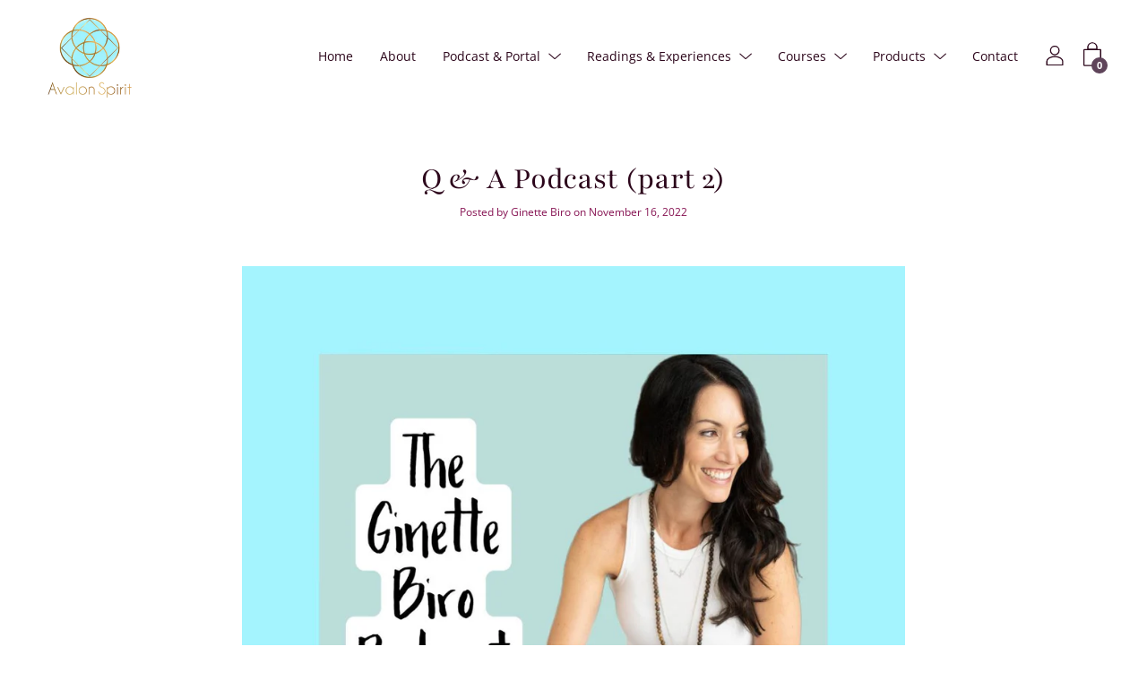

--- FILE ---
content_type: text/css
request_url: https://avalonspirit.com/cdn/shop/t/4/assets/theme.scss.css?v=33562019445335019501759417585
body_size: 38142
content:
[class^=custom-icon-]:before,[class*=" custom-icon-"]:before{font-family:custom-icons!important;font-style:normal!important;font-weight:400!important;font-variant:normal!important;text-transform:none!important;speak:none;line-height:1;-webkit-font-smoothing:antialiased;-moz-osx-font-smoothing:grayscale}.custom-icon-cart:before{content:"b"}.custom-icon-arrow-right:before{content:"\e905";font-weight:bolder!important}.custom-icon-arrow-down:before{content:"\e907";font-weight:bolder!important}.custom-icon-filled-circle:before{content:"h"}.custom-icon-x:before{content:"i"}.custom-icon-stroke-circle:before{content:"j"}.custom-icon-hamburger:before{content:"k"}.custom-icon-play-button:before{content:"l"}.custom-icon-long-arrow:before{content:"m"}.custom-icon-triangle:before{content:"p"}.custom-icon-comment:before{content:"v"}.custom-icon-tag:before{content:"y"}.custom-icon-facebook:before{content:"\e908"}.custom-icon-instagram:before{content:"\e902"}.custom-icon-pinterest:before{content:"\e903"}.custom-icon-snapchat:before{content:"\e904"}.custom-icon-twitter:before{content:"\e906"}.custom-icon-minus:before{content:"\e901"}.custom-icon-plus:before{content:"\e900"}.custom-icon-rss:before{content:"r"}@font-face{font-family:Playfair;font-weight:400;font-style:normal;font-display:swap;src:url(//avalonspirit.com/cdn/fonts/playfair/playfair_n4.13d3b411a6dc3a2e96e8bdc666266166a065c857.woff2?h1=YXZhbG9uc3Bpcml0LmNvbQ&h2=YXZhbG9uLXNwaXJpdC1pbmMuYWNjb3VudC5teXNob3BpZnkuY29t&hmac=a517ccbde9eaf7adf93d8fcf683f19d24de3a551ccf7c4d253c4578ed64a1901) format("woff2"),url(//avalonspirit.com/cdn/fonts/playfair/playfair_n4.eccd5edeb74430cf755be464a2af96a922b8b9e0.woff?h1=YXZhbG9uc3Bpcml0LmNvbQ&h2=YXZhbG9uLXNwaXJpdC1pbmMuYWNjb3VudC5teXNob3BpZnkuY29t&hmac=5e0e35f0edea8ac1a4418d2b8c837c5d7fb9801e0a2f5a1f919cbae45f4e891b) format("woff")}@font-face{font-family:Open Sans;font-weight:400;font-style:normal;font-display:swap;src:url(//avalonspirit.com/cdn/fonts/open_sans/opensans_n4.c32e4d4eca5273f6d4ee95ddf54b5bbb75fc9b61.woff2?h1=YXZhbG9uc3Bpcml0LmNvbQ&h2=YXZhbG9uLXNwaXJpdC1pbmMuYWNjb3VudC5teXNob3BpZnkuY29t&hmac=f2cd054f0834792ab43a9b6c656fa2b2d3d6b83ab4e8de46013d0dc2a45cd022) format("woff2"),url(//avalonspirit.com/cdn/fonts/open_sans/opensans_n4.5f3406f8d94162b37bfa232b486ac93ee892406d.woff?h1=YXZhbG9uc3Bpcml0LmNvbQ&h2=YXZhbG9uLXNwaXJpdC1pbmMuYWNjb3VudC5teXNob3BpZnkuY29t&hmac=d034998563dc270934b8c1183e026be63f58d5a926e913921df9165c8b774ccb) format("woff")}@font-face{font-family:Playfair;font-weight:700;font-style:normal;font-display:swap;src:url(//avalonspirit.com/cdn/fonts/playfair/playfair_n7.fd4c4220f2fc9c5c6a45138ba4af9253dd0cd81c.woff2?h1=YXZhbG9uc3Bpcml0LmNvbQ&h2=YXZhbG9uLXNwaXJpdC1pbmMuYWNjb3VudC5teXNob3BpZnkuY29t&hmac=8c6acea90a501893a105e29c3b2918da7e8dcdc23f47341cb1e7af313b2538fe) format("woff2"),url(//avalonspirit.com/cdn/fonts/playfair/playfair_n7.20c07d574f5caf81c63628abda76abb05428ec3f.woff?h1=YXZhbG9uc3Bpcml0LmNvbQ&h2=YXZhbG9uLXNwaXJpdC1pbmMuYWNjb3VudC5teXNob3BpZnkuY29t&hmac=c29b374314ab31ecd4bfccdc3d615580efd9484190022db550f314e37a3941b6) format("woff")}@font-face{font-family:Playfair;font-weight:400;font-style:italic;font-display:swap;src:url(//avalonspirit.com/cdn/fonts/playfair/playfair_i4.0bcdf3dceafc622b1755846b2873d853bb8fbcda.woff2?h1=YXZhbG9uc3Bpcml0LmNvbQ&h2=YXZhbG9uLXNwaXJpdC1pbmMuYWNjb3VudC5teXNob3BpZnkuY29t&hmac=52f6f1cff7e7dc78ad7980d1580752ae57c6b30141b700071a6d348ae348180e) format("woff2"),url(//avalonspirit.com/cdn/fonts/playfair/playfair_i4.5d53824f4667b390c647a6b50639c9447f626884.woff?h1=YXZhbG9uc3Bpcml0LmNvbQ&h2=YXZhbG9uLXNwaXJpdC1pbmMuYWNjb3VudC5teXNob3BpZnkuY29t&hmac=9b7656f4be8ccd952696ba78688847cca9fd4565ff689017dd7144a8f9a5082d) format("woff")}@font-face{font-family:Playfair;font-weight:700;font-style:italic;font-display:swap;src:url(//avalonspirit.com/cdn/fonts/playfair/playfair_i7.e0803c92f69ea2f571f393943cb884d4cc703a8b.woff2?h1=YXZhbG9uc3Bpcml0LmNvbQ&h2=YXZhbG9uLXNwaXJpdC1pbmMuYWNjb3VudC5teXNob3BpZnkuY29t&hmac=5c6e500dd60200932d682926064818cf738049b79800071f00ea26f4effee220) format("woff2"),url(//avalonspirit.com/cdn/fonts/playfair/playfair_i7.bdc03e620e8e7d38c8e25a9c4cc2f8e3d2703e18.woff?h1=YXZhbG9uc3Bpcml0LmNvbQ&h2=YXZhbG9uLXNwaXJpdC1pbmMuYWNjb3VudC5teXNob3BpZnkuY29t&hmac=3b73e616e4f87bc0114e540f49ef9144f0d1b3f5325f4d0da7236d5b596482a7) format("woff")}@font-face{font-family:Open Sans;font-weight:700;font-style:normal;font-display:swap;src:url(//avalonspirit.com/cdn/fonts/open_sans/opensans_n7.a9393be1574ea8606c68f4441806b2711d0d13e4.woff2?h1=YXZhbG9uc3Bpcml0LmNvbQ&h2=YXZhbG9uLXNwaXJpdC1pbmMuYWNjb3VudC5teXNob3BpZnkuY29t&hmac=e2376d9ac70245d58af9510f4ea40578451fefd7131e599ef7fa034fede61796) format("woff2"),url(//avalonspirit.com/cdn/fonts/open_sans/opensans_n7.7b8af34a6ebf52beb1a4c1d8c73ad6910ec2e553.woff?h1=YXZhbG9uc3Bpcml0LmNvbQ&h2=YXZhbG9uLXNwaXJpdC1pbmMuYWNjb3VudC5teXNob3BpZnkuY29t&hmac=22d1335beba6dcb7b3c867fd64d4cf46581a8c18a01d60220d3ddb61a741a64a) format("woff")}@font-face{font-family:Open Sans;font-weight:400;font-style:italic;font-display:swap;src:url(//avalonspirit.com/cdn/fonts/open_sans/opensans_i4.6f1d45f7a46916cc95c694aab32ecbf7509cbf33.woff2?h1=YXZhbG9uc3Bpcml0LmNvbQ&h2=YXZhbG9uLXNwaXJpdC1pbmMuYWNjb3VudC5teXNob3BpZnkuY29t&hmac=95358a547bec9d0626115573e32c4537adb4a94b7b7c21a934289846d376eece) format("woff2"),url(//avalonspirit.com/cdn/fonts/open_sans/opensans_i4.4efaa52d5a57aa9a57c1556cc2b7465d18839daa.woff?h1=YXZhbG9uc3Bpcml0LmNvbQ&h2=YXZhbG9uLXNwaXJpdC1pbmMuYWNjb3VudC5teXNob3BpZnkuY29t&hmac=10cce84e95fda3de178b3392d381b6d71686cd95276837b4cdcd699b9b516126) format("woff")}@font-face{font-family:Open Sans;font-weight:700;font-style:italic;font-display:swap;src:url(//avalonspirit.com/cdn/fonts/open_sans/opensans_i7.916ced2e2ce15f7fcd95d196601a15e7b89ee9a4.woff2?h1=YXZhbG9uc3Bpcml0LmNvbQ&h2=YXZhbG9uLXNwaXJpdC1pbmMuYWNjb3VudC5teXNob3BpZnkuY29t&hmac=7e332a4cf0b2321b59e7c86a149102d86683403dfd0ffc11f516e5e09889aaa1) format("woff2"),url(//avalonspirit.com/cdn/fonts/open_sans/opensans_i7.99a9cff8c86ea65461de497ade3d515a98f8b32a.woff?h1=YXZhbG9uc3Bpcml0LmNvbQ&h2=YXZhbG9uLXNwaXJpdC1pbmMuYWNjb3VudC5teXNob3BpZnkuY29t&hmac=8756dd890d0b23b8b40cd6cca3b915ac5e802db6d46828d7ae2e89d05a6b6b72) format("woff")}@font-face{font-family:custom-icons;src:url(//avalonspirit.com/cdn/shop/t/4/assets/custom-icons.eot?soxx27&v=105145768492176485351602100179);src:url(//avalonspirit.com/cdn/shop/t/4/assets/custom-icons.eot?soxx27&v=105145768492176485351602100179#iefix) format("embedded-opentype"),url(//avalonspirit.com/cdn/shop/t/4/assets/custom-icons.ttf?soxx27&v=105531104280739233841602100177) format("truetype"),url(//avalonspirit.com/cdn/shop/t/4/assets/custom-icons.woff?soxx27&v=67713463087921018711602100178) format("woff"),url(//avalonspirit.com/cdn/shop/t/4/assets/custom-icons.svg?soxx27&v=123121835392613630221602100174#custom-icons) format("svg");font-weight:400;font-style:normal;font-display:block}.clearfix{*zoom: 1}.clearfix:after{content:"";display:table;clear:both}*,input,:before,:after{box-sizing:border-box}html,body{padding:0;margin:0}input{background:none}article,aside,details,figcaption,figure,footer,header,hgroup,main,nav,section,summary{display:block}audio,canvas,progress,video{display:inline-block;vertical-align:baseline}input[type=number]::-webkit-inner-spin-button,input[type=number]::-webkit-outer-spin-button{height:auto;margin:0;-webkit-appearance:none}input[type=search]::-webkit-search-cancel-button,input[type=search]::-webkit-search-decoration{-webkit-appearance:none}[hidden],template{display:none}.grid,.grid--rev,.grid--full,.grid-uniform{*zoom: 1}.grid:after,.grid--rev:after,.grid--full:after,.grid-uniform:after{content:"";display:table;clear:both}.grid__item.clear{clear:both}.grid,.grid--rev,.grid--full,.grid-uniform{list-style:none;padding:0;margin:0 0 0 -30px}.grid__item{box-sizing:border-box;float:left;min-height:1px;padding-left:30px;vertical-align:top;width:100%}.grid--rev{direction:rtl;text-align:left}.grid--rev>.grid__item{direction:ltr;text-align:left;float:right}.grid--full{margin-left:0}.grid--full>.grid__item{padding-left:0}.one-whole{width:100%}.one-half{width:50%}.one-third{width:33.333%}.two-thirds{width:66.666%}.one-quarter{width:25%}.two-quarters{width:50%}.three-quarters{width:75%}.one-fifth{width:20%}.two-fifths{width:40%}.three-fifths{width:60%}.four-fifths{width:80%}.one-sixth{width:16.666%}.two-sixths{width:33.333%}.three-sixths{width:50%}.four-sixths{width:66.666%}.five-sixths{width:83.333%}.one-eighth{width:12.5%}.two-eighths{width:25%}.three-eighths{width:37.5%}.four-eighths{width:50%}.five-eighths{width:62.5%}.six-eighths{width:75%}.seven-eighths{width:87.5%}.one-tenth{width:10%}.two-tenths{width:20%}.three-tenths{width:30%}.four-tenths{width:40%}.five-tenths{width:50%}.six-tenths{width:60%}.seven-tenths{width:70%}.eight-tenths{width:80%}.nine-tenths{width:90%}.one-twelfth{width:8.333%}.two-twelfths{width:16.666%}.three-twelfths{width:25%}.four-twelfths{width:33.333%}.five-twelfths{width:41.666%}.six-twelfths{width:50%}.seven-twelfths{width:58.333%}.eight-twelfths{width:66.666%}.nine-twelfths{width:75%}.ten-twelfths{width:83.333%}.eleven-twelfths{width:91.666%}.show{display:block!important}.hide{display:none!important}.text-left{text-align:left!important}.text-right{text-align:right!important}.text-center{text-align:center!important}.left{float:left!important}.right{float:right!important}@media only screen and (max-width: 479px){.small--one-whole{width:100%}.small--one-half{width:50%}.small--one-third{width:33.333%}.small--two-thirds{width:66.666%}.small--one-quarter{width:25%}.small--two-quarters{width:50%}.small--three-quarters{width:75%}.small--one-fifth{width:20%}.small--two-fifths{width:40%}.small--three-fifths{width:60%}.small--four-fifths{width:80%}.small--one-sixth{width:16.666%}.small--two-sixths{width:33.333%}.small--three-sixths{width:50%}.small--four-sixths{width:66.666%}.small--five-sixths{width:83.333%}.small--one-eighth{width:12.5%}.small--two-eighths{width:25%}.small--three-eighths{width:37.5%}.small--four-eighths{width:50%}.small--five-eighths{width:62.5%}.small--six-eighths{width:75%}.small--seven-eighths{width:87.5%}.small--one-tenth{width:10%}.small--two-tenths{width:20%}.small--three-tenths{width:30%}.small--four-tenths{width:40%}.small--five-tenths{width:50%}.small--six-tenths{width:60%}.small--seven-tenths{width:70%}.small--eight-tenths{width:80%}.small--nine-tenths{width:90%}.small--one-twelfth{width:8.333%}.small--two-twelfths{width:16.666%}.small--three-twelfths{width:25%}.small--four-twelfths{width:33.333%}.small--five-twelfths{width:41.666%}.small--six-twelfths{width:50%}.small--seven-twelfths{width:58.333%}.small--eight-twelfths{width:66.666%}.small--nine-twelfths{width:75%}.small--ten-twelfths{width:83.333%}.small--eleven-twelfths{width:91.666%}.small--show{display:block!important}.small--hide{display:none!important}.small--text-left{text-align:left!important}.small--text-right{text-align:right!important}.small--text-center{text-align:center!important}.small--left{float:left!important}.small--right{float:right!important}.grid-uniform .small--one-half:nth-child(odd),.grid-uniform .small--one-third:nth-child(3n+1),.grid-uniform .small--one-quarter:nth-child(4n+1),.grid-uniform .small--one-fifth:nth-child(5n+1),.grid-uniform .small--one-sixth:nth-child(6n+1),.grid-uniform .small--two-sixths:nth-child(3n+1),.grid-uniform .small--three-sixths:nth-child(odd),.grid-uniform .small--two-eighths:nth-child(4n+1),.grid-uniform .small--four-eighths:nth-child(odd),.grid-uniform .small--five-tenths:nth-child(odd),.grid-uniform .small--one-twelfth:nth-child(12n+1),.grid-uniform .small--two-twelfths:nth-child(6n+1),.grid-uniform .small--three-twelfths:nth-child(4n+1),.grid-uniform .small--four-twelfths:nth-child(3n+1),.grid-uniform .small--six-twelfths:nth-child(odd){clear:both}}@media only screen and (min-width: 480px) and (max-width: 767px){.medium--one-whole{width:100%}.medium--one-half{width:50%}.medium--one-third{width:33.333%}.medium--two-thirds{width:66.666%}.medium--one-quarter{width:25%}.medium--two-quarters{width:50%}.medium--three-quarters{width:75%}.medium--one-fifth{width:20%}.medium--two-fifths{width:40%}.medium--three-fifths{width:60%}.medium--four-fifths{width:80%}.medium--one-sixth{width:16.666%}.medium--two-sixths{width:33.333%}.medium--three-sixths{width:50%}.medium--four-sixths{width:66.666%}.medium--five-sixths{width:83.333%}.medium--one-eighth{width:12.5%}.medium--two-eighths{width:25%}.medium--three-eighths{width:37.5%}.medium--four-eighths{width:50%}.medium--five-eighths{width:62.5%}.medium--six-eighths{width:75%}.medium--seven-eighths{width:87.5%}.medium--one-tenth{width:10%}.medium--two-tenths{width:20%}.medium--three-tenths{width:30%}.medium--four-tenths{width:40%}.medium--five-tenths{width:50%}.medium--six-tenths{width:60%}.medium--seven-tenths{width:70%}.medium--eight-tenths{width:80%}.medium--nine-tenths{width:90%}.medium--one-twelfth{width:8.333%}.medium--two-twelfths{width:16.666%}.medium--three-twelfths{width:25%}.medium--four-twelfths{width:33.333%}.medium--five-twelfths{width:41.666%}.medium--six-twelfths{width:50%}.medium--seven-twelfths{width:58.333%}.medium--eight-twelfths{width:66.666%}.medium--nine-twelfths{width:75%}.medium--ten-twelfths{width:83.333%}.medium--eleven-twelfths{width:91.666%}.medium--show{display:block!important}.medium--hide{display:none!important}.medium--text-left{text-align:left!important}.medium--text-right{text-align:right!important}.medium--text-center{text-align:center!important}.medium--left{float:left!important}.medium--right{float:right!important}.grid-uniform .medium--one-half:nth-child(odd),.grid-uniform .medium--one-third:nth-child(3n+1),.grid-uniform .medium--one-quarter:nth-child(4n+1),.grid-uniform .medium--one-fifth:nth-child(5n+1),.grid-uniform .medium--one-sixth:nth-child(6n+1),.grid-uniform .medium--two-sixths:nth-child(3n+1),.grid-uniform .medium--three-sixths:nth-child(odd),.grid-uniform .medium--two-eighths:nth-child(4n+1),.grid-uniform .medium--four-eighths:nth-child(odd),.grid-uniform .medium--five-tenths:nth-child(odd),.grid-uniform .medium--one-twelfth:nth-child(12n+1),.grid-uniform .medium--two-twelfths:nth-child(6n+1),.grid-uniform .medium--three-twelfths:nth-child(4n+1),.grid-uniform .medium--four-twelfths:nth-child(3n+1),.grid-uniform .medium--six-twelfths:nth-child(odd){clear:both}}@media only screen and (max-width: 767px){.medium-down--one-whole{width:100%}.medium-down--one-half{width:50%}.medium-down--one-third{width:33.333%}.medium-down--two-thirds{width:66.666%}.medium-down--one-quarter{width:25%}.medium-down--two-quarters{width:50%}.medium-down--three-quarters{width:75%}.medium-down--one-fifth{width:20%}.medium-down--two-fifths{width:40%}.medium-down--three-fifths{width:60%}.medium-down--four-fifths{width:80%}.medium-down--one-sixth{width:16.666%}.medium-down--two-sixths{width:33.333%}.medium-down--three-sixths{width:50%}.medium-down--four-sixths{width:66.666%}.medium-down--five-sixths{width:83.333%}.medium-down--one-eighth{width:12.5%}.medium-down--two-eighths{width:25%}.medium-down--three-eighths{width:37.5%}.medium-down--four-eighths{width:50%}.medium-down--five-eighths{width:62.5%}.medium-down--six-eighths{width:75%}.medium-down--seven-eighths{width:87.5%}.medium-down--one-tenth{width:10%}.medium-down--two-tenths{width:20%}.medium-down--three-tenths{width:30%}.medium-down--four-tenths{width:40%}.medium-down--five-tenths{width:50%}.medium-down--six-tenths{width:60%}.medium-down--seven-tenths{width:70%}.medium-down--eight-tenths{width:80%}.medium-down--nine-tenths{width:90%}.medium-down--one-twelfth{width:8.333%}.medium-down--two-twelfths{width:16.666%}.medium-down--three-twelfths{width:25%}.medium-down--four-twelfths{width:33.333%}.medium-down--five-twelfths{width:41.666%}.medium-down--six-twelfths{width:50%}.medium-down--seven-twelfths{width:58.333%}.medium-down--eight-twelfths{width:66.666%}.medium-down--nine-twelfths{width:75%}.medium-down--ten-twelfths{width:83.333%}.medium-down--eleven-twelfths{width:91.666%}.medium-down--show{display:block!important}.medium-down--hide{display:none!important}.medium-down--text-left{text-align:left!important}.medium-down--text-right{text-align:right!important}.medium-down--text-center{text-align:center!important}.medium-down--left{float:left!important}.medium-down--right{float:right!important}.grid-uniform .medium-down--one-half:nth-child(odd),.grid-uniform .medium-down--one-third:nth-child(3n+1),.grid-uniform .medium-down--one-quarter:nth-child(4n+1),.grid-uniform .medium-down--one-fifth:nth-child(5n+1),.grid-uniform .medium-down--one-sixth:nth-child(6n+1),.grid-uniform .medium-down--two-sixths:nth-child(3n+1),.grid-uniform .medium-down--three-sixths:nth-child(odd),.grid-uniform .medium-down--two-eighths:nth-child(4n+1),.grid-uniform .medium-down--four-eighths:nth-child(odd),.grid-uniform .medium-down--five-tenths:nth-child(odd),.grid-uniform .medium-down--one-twelfth:nth-child(12n+1),.grid-uniform .medium-down--two-twelfths:nth-child(6n+1),.grid-uniform .medium-down--three-twelfths:nth-child(4n+1),.grid-uniform .medium-down--four-twelfths:nth-child(3n+1),.grid-uniform .medium-down--six-twelfths:nth-child(odd){clear:both}}@media only screen and (min-width: 768px){.large--one-whole{width:100%}.large--one-half{width:50%}.large--one-third{width:33.333%}.large--two-thirds{width:66.666%}.large--one-quarter{width:25%}.large--two-quarters{width:50%}.large--three-quarters{width:75%}.large--one-fifth{width:20%}.large--two-fifths{width:40%}.large--three-fifths{width:60%}.large--four-fifths{width:80%}.large--one-sixth{width:16.666%}.large--two-sixths{width:33.333%}.large--three-sixths{width:50%}.large--four-sixths{width:66.666%}.large--five-sixths{width:83.333%}.large--one-eighth{width:12.5%}.large--two-eighths{width:25%}.large--three-eighths{width:37.5%}.large--four-eighths{width:50%}.large--five-eighths{width:62.5%}.large--six-eighths{width:75%}.large--seven-eighths{width:87.5%}.large--one-tenth{width:10%}.large--two-tenths{width:20%}.large--three-tenths{width:30%}.large--four-tenths{width:40%}.large--five-tenths{width:50%}.large--six-tenths{width:60%}.large--seven-tenths{width:70%}.large--eight-tenths{width:80%}.large--nine-tenths{width:90%}.large--one-twelfth{width:8.333%}.large--two-twelfths{width:16.666%}.large--three-twelfths{width:25%}.large--four-twelfths{width:33.333%}.large--five-twelfths{width:41.666%}.large--six-twelfths{width:50%}.large--seven-twelfths{width:58.333%}.large--eight-twelfths{width:66.666%}.large--nine-twelfths{width:75%}.large--ten-twelfths{width:83.333%}.large--eleven-twelfths{width:91.666%}.large--show{display:block!important}.large--hide{display:none!important}.large--text-left{text-align:left!important}.large--text-right{text-align:right!important}.large--text-center{text-align:center!important}.large--left{float:left!important}.large--right{float:right!important}.grid-uniform .large--one-half:nth-child(odd),.grid-uniform .large--one-third:nth-child(3n+1),.grid-uniform .large--one-quarter:nth-child(4n+1),.grid-uniform .large--one-fifth:nth-child(5n+1),.grid-uniform .large--one-sixth:nth-child(6n+1),.grid-uniform .large--two-sixths:nth-child(3n+1),.grid-uniform .large--three-sixths:nth-child(odd),.grid-uniform .large--two-eighths:nth-child(4n+1),.grid-uniform .large--four-eighths:nth-child(odd),.grid-uniform .large--five-tenths:nth-child(odd),.grid-uniform .large--one-twelfth:nth-child(12n+1),.grid-uniform .large--two-twelfths:nth-child(6n+1),.grid-uniform .large--three-twelfths:nth-child(4n+1),.grid-uniform .large--four-twelfths:nth-child(3n+1),.grid-uniform .large--six-twelfths:nth-child(odd){clear:both}}@media only screen and (min-width: 1024px){.largest--one-whole{width:100%}.largest--one-half{width:50%}.largest--one-third{width:33.333%}.largest--two-thirds{width:66.666%}.largest--one-quarter{width:25%}.largest--two-quarters{width:50%}.largest--three-quarters{width:75%}.largest--one-fifth{width:20%}.largest--two-fifths{width:40%}.largest--three-fifths{width:60%}.largest--four-fifths{width:80%}.largest--one-sixth{width:16.666%}.largest--two-sixths{width:33.333%}.largest--three-sixths{width:50%}.largest--four-sixths{width:66.666%}.largest--five-sixths{width:83.333%}.largest--one-eighth{width:12.5%}.largest--two-eighths{width:25%}.largest--three-eighths{width:37.5%}.largest--four-eighths{width:50%}.largest--five-eighths{width:62.5%}.largest--six-eighths{width:75%}.largest--seven-eighths{width:87.5%}.largest--one-tenth{width:10%}.largest--two-tenths{width:20%}.largest--three-tenths{width:30%}.largest--four-tenths{width:40%}.largest--five-tenths{width:50%}.largest--six-tenths{width:60%}.largest--seven-tenths{width:70%}.largest--eight-tenths{width:80%}.largest--nine-tenths{width:90%}.largest--one-twelfth{width:8.333%}.largest--two-twelfths{width:16.666%}.largest--three-twelfths{width:25%}.largest--four-twelfths{width:33.333%}.largest--five-twelfths{width:41.666%}.largest--six-twelfths{width:50%}.largest--seven-twelfths{width:58.333%}.largest--eight-twelfths{width:66.666%}.largest--nine-twelfths{width:75%}.largest--ten-twelfths{width:83.333%}.largest--eleven-twelfths{width:91.666%}.largest--show{display:block!important}.largest--hide{display:none!important}.largest--text-left{text-align:left!important}.largest--text-right{text-align:right!important}.largest--text-center{text-align:center!important}.largest--left{float:left!important}.largest--right{float:right!important}.grid-uniform .largest--one-half:nth-child(odd),.grid-uniform .largest--one-third:nth-child(3n+1),.grid-uniform .largest--one-quarter:nth-child(4n+1),.grid-uniform .largest--one-fifth:nth-child(5n+1),.grid-uniform .largest--one-sixth:nth-child(6n+1),.grid-uniform .largest--two-sixths:nth-child(3n+1),.grid-uniform .largest--three-sixths:nth-child(odd),.grid-uniform .largest--two-eighths:nth-child(4n+1),.grid-uniform .largest--four-eighths:nth-child(odd),.grid-uniform .largest--five-tenths:nth-child(odd),.grid-uniform .largest--one-twelfth:nth-child(12n+1),.grid-uniform .largest--two-twelfths:nth-child(6n+1),.grid-uniform .largest--three-twelfths:nth-child(4n+1),.grid-uniform .largest--four-twelfths:nth-child(3n+1),.grid-uniform .largest--six-twelfths:nth-child(odd){clear:both}}@media only screen and (min-width: 1400px){.widescreen--one-whole{width:100%}.widescreen--one-half{width:50%}.widescreen--one-third{width:33.333%}.widescreen--two-thirds{width:66.666%}.widescreen--one-quarter{width:25%}.widescreen--two-quarters{width:50%}.widescreen--three-quarters{width:75%}.widescreen--one-fifth{width:20%}.widescreen--two-fifths{width:40%}.widescreen--three-fifths{width:60%}.widescreen--four-fifths{width:80%}.widescreen--one-sixth{width:16.666%}.widescreen--two-sixths{width:33.333%}.widescreen--three-sixths{width:50%}.widescreen--four-sixths{width:66.666%}.widescreen--five-sixths{width:83.333%}.widescreen--one-eighth{width:12.5%}.widescreen--two-eighths{width:25%}.widescreen--three-eighths{width:37.5%}.widescreen--four-eighths{width:50%}.widescreen--five-eighths{width:62.5%}.widescreen--six-eighths{width:75%}.widescreen--seven-eighths{width:87.5%}.widescreen--one-tenth{width:10%}.widescreen--two-tenths{width:20%}.widescreen--three-tenths{width:30%}.widescreen--four-tenths{width:40%}.widescreen--five-tenths{width:50%}.widescreen--six-tenths{width:60%}.widescreen--seven-tenths{width:70%}.widescreen--eight-tenths{width:80%}.widescreen--nine-tenths{width:90%}.widescreen--one-twelfth{width:8.333%}.widescreen--two-twelfths{width:16.666%}.widescreen--three-twelfths{width:25%}.widescreen--four-twelfths{width:33.333%}.widescreen--five-twelfths{width:41.666%}.widescreen--six-twelfths{width:50%}.widescreen--seven-twelfths{width:58.333%}.widescreen--eight-twelfths{width:66.666%}.widescreen--nine-twelfths{width:75%}.widescreen--ten-twelfths{width:83.333%}.widescreen--eleven-twelfths{width:91.666%}.widescreen--show{display:block!important}.widescreen--hide{display:none!important}.widescreen--text-left{text-align:left!important}.widescreen--text-right{text-align:right!important}.widescreen--text-center{text-align:center!important}.widescreen--left{float:left!important}.widescreen--right{float:right!important}.grid-uniform .widescreen--one-half:nth-child(odd),.grid-uniform .widescreen--one-third:nth-child(3n+1),.grid-uniform .widescreen--one-quarter:nth-child(4n+1),.grid-uniform .widescreen--one-fifth:nth-child(5n+1),.grid-uniform .widescreen--one-sixth:nth-child(6n+1),.grid-uniform .widescreen--two-sixths:nth-child(3n+1),.grid-uniform .widescreen--three-sixths:nth-child(odd),.grid-uniform .widescreen--two-eighths:nth-child(4n+1),.grid-uniform .widescreen--four-eighths:nth-child(odd),.grid-uniform .widescreen--five-tenths:nth-child(odd),.grid-uniform .widescreen--one-twelfth:nth-child(12n+1),.grid-uniform .widescreen--two-twelfths:nth-child(6n+1),.grid-uniform .widescreen--three-twelfths:nth-child(4n+1),.grid-uniform .widescreen--four-twelfths:nth-child(3n+1),.grid-uniform .widescreen--six-twelfths:nth-child(odd){clear:both}}[class*=push--]{position:relative}.push--one-whole{left:100%}.push--one-half{left:50%}.push--one-third{left:33.333%}.push--two-thirds{left:66.666%}.push--one-quarter{left:25%}.push--two-quarters{left:50%}.push--three-quarters{left:75%}.push--one-fifth{left:20%}.push--two-fifths{left:40%}.push--three-fifths{left:60%}.push--four-fifths{left:80%}.push--one-sixth{left:16.666%}.push--two-sixths{left:33.333%}.push--three-sixths{left:50%}.push--four-sixths{left:66.666%}.push--five-sixths{left:83.333%}.push--one-eighth{left:12.5%}.push--two-eighths{left:25%}.push--three-eighths{left:37.5%}.push--four-eighths{left:50%}.push--five-eighths{left:62.5%}.push--six-eighths{left:75%}.push--seven-eighths{left:87.5%}.push--one-tenth{left:10%}.push--two-tenths{left:20%}.push--three-tenths{left:30%}.push--four-tenths{left:40%}.push--five-tenths{left:50%}.push--six-tenths{left:60%}.push--seven-tenths{left:70%}.push--eight-tenths{left:80%}.push--nine-tenths{left:90%}.push--one-twelfth{left:8.333%}.push--two-twelfths{left:16.666%}.push--three-twelfths{left:25%}.push--four-twelfths{left:33.333%}.push--five-twelfths{left:41.666%}.push--six-twelfths{left:50%}.push--seven-twelfths{left:58.333%}.push--eight-twelfths{left:66.666%}.push--nine-twelfths{left:75%}.push--ten-twelfths{left:83.333%}.push--eleven-twelfths{left:91.666%}@media only screen and (min-width: 480px) and (max-width: 767px){.push--medium--one-whole{left:100%}.push--medium--one-half{left:50%}.push--medium--one-third{left:33.333%}.push--medium--two-thirds{left:66.666%}.push--medium--one-quarter{left:25%}.push--medium--two-quarters{left:50%}.push--medium--three-quarters{left:75%}.push--medium--one-fifth{left:20%}.push--medium--two-fifths{left:40%}.push--medium--three-fifths{left:60%}.push--medium--four-fifths{left:80%}.push--medium--one-sixth{left:16.666%}.push--medium--two-sixths{left:33.333%}.push--medium--three-sixths{left:50%}.push--medium--four-sixths{left:66.666%}.push--medium--five-sixths{left:83.333%}.push--medium--one-eighth{left:12.5%}.push--medium--two-eighths{left:25%}.push--medium--three-eighths{left:37.5%}.push--medium--four-eighths{left:50%}.push--medium--five-eighths{left:62.5%}.push--medium--six-eighths{left:75%}.push--medium--seven-eighths{left:87.5%}.push--medium--one-tenth{left:10%}.push--medium--two-tenths{left:20%}.push--medium--three-tenths{left:30%}.push--medium--four-tenths{left:40%}.push--medium--five-tenths{left:50%}.push--medium--six-tenths{left:60%}.push--medium--seven-tenths{left:70%}.push--medium--eight-tenths{left:80%}.push--medium--nine-tenths{left:90%}.push--medium--one-twelfth{left:8.333%}.push--medium--two-twelfths{left:16.666%}.push--medium--three-twelfths{left:25%}.push--medium--four-twelfths{left:33.333%}.push--medium--five-twelfths{left:41.666%}.push--medium--six-twelfths{left:50%}.push--medium--seven-twelfths{left:58.333%}.push--medium--eight-twelfths{left:66.666%}.push--medium--nine-twelfths{left:75%}.push--medium--ten-twelfths{left:83.333%}.push--medium--eleven-twelfths{left:91.666%}}@media only screen and (max-width: 767px){.push--medium-down--one-whole{left:100%}.push--medium-down--one-half{left:50%}.push--medium-down--one-third{left:33.333%}.push--medium-down--two-thirds{left:66.666%}.push--medium-down--one-quarter{left:25%}.push--medium-down--two-quarters{left:50%}.push--medium-down--three-quarters{left:75%}.push--medium-down--one-fifth{left:20%}.push--medium-down--two-fifths{left:40%}.push--medium-down--three-fifths{left:60%}.push--medium-down--four-fifths{left:80%}.push--medium-down--one-sixth{left:16.666%}.push--medium-down--two-sixths{left:33.333%}.push--medium-down--three-sixths{left:50%}.push--medium-down--four-sixths{left:66.666%}.push--medium-down--five-sixths{left:83.333%}.push--medium-down--one-eighth{left:12.5%}.push--medium-down--two-eighths{left:25%}.push--medium-down--three-eighths{left:37.5%}.push--medium-down--four-eighths{left:50%}.push--medium-down--five-eighths{left:62.5%}.push--medium-down--six-eighths{left:75%}.push--medium-down--seven-eighths{left:87.5%}.push--medium-down--one-tenth{left:10%}.push--medium-down--two-tenths{left:20%}.push--medium-down--three-tenths{left:30%}.push--medium-down--four-tenths{left:40%}.push--medium-down--five-tenths{left:50%}.push--medium-down--six-tenths{left:60%}.push--medium-down--seven-tenths{left:70%}.push--medium-down--eight-tenths{left:80%}.push--medium-down--nine-tenths{left:90%}.push--medium-down--one-twelfth{left:8.333%}.push--medium-down--two-twelfths{left:16.666%}.push--medium-down--three-twelfths{left:25%}.push--medium-down--four-twelfths{left:33.333%}.push--medium-down--five-twelfths{left:41.666%}.push--medium-down--six-twelfths{left:50%}.push--medium-down--seven-twelfths{left:58.333%}.push--medium-down--eight-twelfths{left:66.666%}.push--medium-down--nine-twelfths{left:75%}.push--medium-down--ten-twelfths{left:83.333%}.push--medium-down--eleven-twelfths{left:91.666%}}@media only screen and (min-width: 768px){.push--large--one-whole{left:100%}.push--large--one-half{left:50%}.push--large--one-third{left:33.333%}.push--large--two-thirds{left:66.666%}.push--large--one-quarter{left:25%}.push--large--two-quarters{left:50%}.push--large--three-quarters{left:75%}.push--large--one-fifth{left:20%}.push--large--two-fifths{left:40%}.push--large--three-fifths{left:60%}.push--large--four-fifths{left:80%}.push--large--one-sixth{left:16.666%}.push--large--two-sixths{left:33.333%}.push--large--three-sixths{left:50%}.push--large--four-sixths{left:66.666%}.push--large--five-sixths{left:83.333%}.push--large--one-eighth{left:12.5%}.push--large--two-eighths{left:25%}.push--large--three-eighths{left:37.5%}.push--large--four-eighths{left:50%}.push--large--five-eighths{left:62.5%}.push--large--six-eighths{left:75%}.push--large--seven-eighths{left:87.5%}.push--large--one-tenth{left:10%}.push--large--two-tenths{left:20%}.push--large--three-tenths{left:30%}.push--large--four-tenths{left:40%}.push--large--five-tenths{left:50%}.push--large--six-tenths{left:60%}.push--large--seven-tenths{left:70%}.push--large--eight-tenths{left:80%}.push--large--nine-tenths{left:90%}.push--large--one-twelfth{left:8.333%}.push--large--two-twelfths{left:16.666%}.push--large--three-twelfths{left:25%}.push--large--four-twelfths{left:33.333%}.push--large--five-twelfths{left:41.666%}.push--large--six-twelfths{left:50%}.push--large--seven-twelfths{left:58.333%}.push--large--eight-twelfths{left:66.666%}.push--large--nine-twelfths{left:75%}.push--large--ten-twelfths{left:83.333%}.push--large--eleven-twelfths{left:91.666%}}@media only screen and (min-width: 1400px){.push--widescreen--one-whole{left:100%}.push--widescreen--one-half{left:50%}.push--widescreen--one-third{left:33.333%}.push--widescreen--two-thirds{left:66.666%}.push--widescreen--one-quarter{left:25%}.push--widescreen--two-quarters{left:50%}.push--widescreen--three-quarters{left:75%}.push--widescreen--one-fifth{left:20%}.push--widescreen--two-fifths{left:40%}.push--widescreen--three-fifths{left:60%}.push--widescreen--four-fifths{left:80%}.push--widescreen--one-sixth{left:16.666%}.push--widescreen--two-sixths{left:33.333%}.push--widescreen--three-sixths{left:50%}.push--widescreen--four-sixths{left:66.666%}.push--widescreen--five-sixths{left:83.333%}.push--widescreen--one-eighth{left:12.5%}.push--widescreen--two-eighths{left:25%}.push--widescreen--three-eighths{left:37.5%}.push--widescreen--four-eighths{left:50%}.push--widescreen--five-eighths{left:62.5%}.push--widescreen--six-eighths{left:75%}.push--widescreen--seven-eighths{left:87.5%}.push--widescreen--one-tenth{left:10%}.push--widescreen--two-tenths{left:20%}.push--widescreen--three-tenths{left:30%}.push--widescreen--four-tenths{left:40%}.push--widescreen--five-tenths{left:50%}.push--widescreen--six-tenths{left:60%}.push--widescreen--seven-tenths{left:70%}.push--widescreen--eight-tenths{left:80%}.push--widescreen--nine-tenths{left:90%}.push--widescreen--one-twelfth{left:8.333%}.push--widescreen--two-twelfths{left:16.666%}.push--widescreen--three-twelfths{left:25%}.push--widescreen--four-twelfths{left:33.333%}.push--widescreen--five-twelfths{left:41.666%}.push--widescreen--six-twelfths{left:50%}.push--widescreen--seven-twelfths{left:58.333%}.push--widescreen--eight-twelfths{left:66.666%}.push--widescreen--nine-twelfths{left:75%}.push--widescreen--ten-twelfths{left:83.333%}.push--widescreen--eleven-twelfths{left:91.666%}}html,body{background-color:#fff}.no-js body{display:block!important}[tabindex="-1"]:focus{outline:none}.skip-link{position:absolute!important;overflow:hidden;clip:rect(0 0 0 0);height:1px;width:1px;margin:-1px;padding:0;border:0}.wrapper{*zoom: 1;max-width:100%;margin:0 auto;padding:0 25px}.wrapper:after{content:"";display:table;clear:both}@media screen and (min-width: 480px){.wrapper{padding:0 50px}}.wrapper--medium{max-width:1100px}@media screen and (max-width: 767px){.wrapper--medium{max-width:100%}}.wrapper--small{max-width:840px}@media screen and (max-width: 767px){.wrapper--small{max-width:100%}}.main-content{display:block;padding-top:50px}.no-js .main-content,.has-transparent-header .main-content{padding-top:0}@media screen and (max-width: 767px){.main-content{padding-top:25px}}.page-block-sections{position:relative;top:-50px}@media screen and (max-width: 767px){.page-block-sections{top:-25px}}.has-transparent-header .page-block-sections{top:0}.page-block-sections+.about-template{margin-top:50px}.template-collection .main-content,.template-list-collections .main-content{padding-top:0;padding-bottom:50px}.section{padding-top:50px;padding-bottom:50px}.body--hide-spacer-lines hr{opacity:0}.body--hide-spacer-lines .product-feature__text hr{display:none}.is-transitioning{display:block!important;visibility:visible!important}.display-table{display:table;table-layout:fixed;width:100%}.display-table-cell{display:table-cell;vertical-align:middle;float:none}@media screen and (min-width: 768px){.large--display-table{display:table;table-layout:fixed;width:100%}.large--display-table-cell{display:table-cell;vertical-align:middle;float:none}}.mfp-gallery .mfp-container{background:#fff}.mfp-gallery .mfp-bg{background-color:#fff!important;opacity:1!important}.mfp-gallery .mfp-close{margin:30px 42px;background-image:none;text-indent:0}@media screen and (min-width: 768px){.mfp-gallery .mfp-zoom-in-cur{cursor:-webkit-zoom-in;cursor:-moz-zoom-in;cursor:zoom-in}}.placeholder-svg,.placeholder-svg-filled{position:relative;display:block;width:100%;height:100%;max-width:100%;max-height:100%;fill:#b4b6b9}.placeholder-svg-filled{background-color:#e6e6e6}body,input,textarea,select{font-size:14px;line-height:1.6;color:#2c061b;font-family:Open Sans,sans-serif;font-weight:400;font-style:normal;-webkit-font-smoothing:antialiased;-webkit-text-size-adjust:100%;border-radius:0}h1,.h1,h2,.h2,h3,.h3,h4,.h4,h5,.h5,h6,.h6{display:block;font-family:Playfair,serif;font-weight:400;font-style:normal;margin:0 0 .5em;line-height:1.4}h1 a,.h1 a,h2 a,.h2 a,h3 a,.h3 a,h4 a,.h4 a,h5 a,.h5 a,h6 a,.h6 a{text-decoration:none;font-weight:inherit}.block-body{position:absolute;height:100%;width:100%;background:#fff;z-index:1000}.no-js .block-body{display:none!important}h1,.h1{font-size:36px;color:#2c061b}h2,.h2{font-size:28px;color:#2c061b}h3,.h3{font-size:22px;color:#2c061b}h4,.h4{font-size:20px;color:#2c061b}h5,.h5{font-size:16px;color:#2c061b}h6,.h6{font-size:14px;color:#2c061b}.size--12{font-size:12px}.size--14{font-size:14px}.size--16{font-size:16px}.size--18{font-size:18px}.size--20{font-size:20px}.size--22{font-size:22px}.size--24{font-size:24px}.size--26{font-size:26px}.size--28{font-size:28px}.size--30{font-size:30px}.size--32{font-size:32px}.size--34{font-size:34px}.size--36{font-size:36px}.size--38{font-size:38px}.size--40{font-size:40px}.size--44{font-size:44px}.size--48{font-size:48px}.size--52{font-size:52px}.size--56{font-size:56px}.size--60{font-size:60px}.size--64{font-size:64px}@media screen and (max-width: 991px){.size--24{font-size:23px}.size--26{font-size:24px}.size--28{font-size:25px}.size--30{font-size:27px}.size--32{font-size:29px}.size--34{font-size:31px}.size--36{font-size:32px}.size--38{font-size:33px}.size--40{font-size:34px}.size--44{font-size:36px}.size--48{font-size:38px}.size--52{font-size:39px}.size--56{font-size:40px}.size--60{font-size:42px}.size--64{font-size:44px}}@media screen and (max-width: 479px){.size--18{font-size:17px}.size--20{font-size:18px}.size--22{font-size:19px}.size--24{font-size:20px}.size--26{font-size:21px}.size--28{font-size:22px}.size--30{font-size:23px}.size--32,.size--34{font-size:24px}.size--36,.size--38{font-size:25px}.size--40{font-size:26px}.size--44{font-size:27px}.size--48{font-size:29px}.size--52{font-size:31px}.size--56{font-size:32px}.size--60{font-size:33px}.size--64{font-size:34px}}p img{margin:0}em{font-style:italic}b,strong{font-weight:700}small{font-size:12px}sup,sub{position:relative;font-size:60%;vertical-align:baseline}sup{top:-.5em}sub{bottom:-.5em}.light-gray{color:#861252}body.no-outline *:focus{outline:0}blockquote{font-size:15px;line-height:20px;line-height:1.45;font-style:italic;margin:0 0 50px;padding:25px 50px}blockquote p{margin-bottom:0}blockquote p+cite{margin-top:25px}blockquote cite{display:block;font-size:11px}blockquote cite:before{content:"\2014  "}code,pre{background-color:#faf7f5;font-family:Consolas,monospace;font-size:14px;border:0 none;padding:0 2px;color:#51ab62}pre{overflow:auto;padding:25px;margin:0 0 50px}hr{clear:both;border-top:solid #5f445a;border-width:2px 0 0;margin:50px 0;height:0}hr.hr--small{margin:25px 0}hr.hr--clear{border-top-color:transparent}.responsive-image{position:relative;height:0;min-height:1px}.responsive-image img{position:absolute;top:0;left:0;width:100%;height:100%}.main-heading{margin-bottom:10px;color:#2c061b}.main-subheading{color:#2c061b;display:block;font-family:Open Sans,sans-serif;font-weight:400;font-style:normal;margin-top:-10px}@media screen and (max-width: 479px){.main-subheading{margin-top:5px}}.text-light{color:#fff}.text-dark{color:#000}.section-header{padding-top:50px;padding-bottom:50px;text-align:center}.notransition *{transition:none!important}.section-header div{padding:0 6px}@media screen and (min-width: 768px){.section-header{display:table;width:100%}.section-header__title{margin-bottom:20px}.section-header__left{display:table-cell;margin-bottom:0}.section-header__left h1,.section-header__left .h1,.section-header__left h2,.section-header__left .h2,.section-header__left h3,.section-header__left .h3,.section-header__left h4,.section-header__left .h4{margin-bottom:0}.section-header__right{display:table-cell;vertical-align:middle;text-align:right;width:335px}}@media screen and (min-width: 768px) and (max-width: 767px){.section-header__right{margin-bottom:50px}}.section-header__right .form-horizontal,.section-header__right .collection-view{display:inline-block;vertical-align:middle}@media screen and (min-width: 480px){.section-header__right label+select,.section-header__right .collection-view{margin-left:25px}}.rte{margin-bottom:25px;font-size:14px}.rte a{text-decoration:underline}.rte h1,.rte .h1,.rte h2,.rte .h2,.rte h3,.rte .h3,.rte h4,.rte .h4,.rte h5,.rte .h5,.rte h6,.rte .h6{margin-top:2em}.rte h1:first-child,.rte .h1:first-child,.rte h2:first-child,.rte .h2:first-child,.rte h3:first-child,.rte .h3:first-child,.rte h4:first-child,.rte .h4:first-child,.rte h5:first-child,.rte .h5:first-child,.rte h6:first-child,.rte .h6:first-child{margin-top:0}.rte h1 a,.rte .h1 a,.rte h2 a,.rte .h2 a,.rte h3 a,.rte .h3 a,.rte h4 a,.rte .h4 a,.rte h5 a,.rte .h5 a,.rte h6 a,.rte .h6 a{text-decoration:none}.rte p{line-height:2}.rte li{margin-bottom:.4em}.rte.size--14{font-size:14px}.rte.size--16{font-size:16px}.rte.size--18{font-size:18px}.rte.size--20{font-size:20px}.rte.size--22{font-size:22px}.rte.size--24{font-size:24px}.rte.size--26{font-size:26px}.rte.size--28{font-size:28px}@media screen and (max-width: 991px){.rte.size--24{font-size:23px}.rte.size--26{font-size:24px}.rte.size--28{font-size:25px}}@media screen and (max-width: 479px){.rte.size--16{font-size:15px}.rte.size--18{font-size:17px}.rte.size--20{font-size:18px}.rte.size--22{font-size:19px}.rte.size--24{font-size:20px}.rte.size--26{font-size:21px}.rte.size--28{font-size:22px}}.text-center .rte ul,.text-center .rte ol{display:flex;flex-direction:column;align-items:center}.rte--header{margin-bottom:0}a{color:#2c061b;text-decoration:none;background:transparent}h1 a,.h1 a,h2 a,.h2 a,h3 a,.h3 a,h4 a,.h4 a,h5 a,.h5 a,h6 a,.h6 a{color:#2c061b}a:hover,a:focus{color:#000}button{overflow:visible}button[disabled],html input[disabled]{cursor:default}.btn,.btn--secondary,.rte .btn--secondary,.megamenu__image-title,.product-form .shopify-payment-button__button--unbranded,.rte .btn,.rte .megamenu__image-title,.rte .product-form .shopify-payment-button__button--unbranded,.product-form .rte .shopify-payment-button__button--unbranded{display:inline-block;position:relative;color:#fff;background:#fff;border:2px solid #2c061b;text-align:center;text-transform:uppercase;letter-spacing:.05em;font-family:Open Sans,sans-serif;font-weight:400;font-style:normal;box-shadow:none;line-height:1.5;border-radius:0;backface-visibility:hidden;-webkit-backface-visibility:hidden;font-size:14px;padding:12px 24px;-moz-transform:perspective(1px) translateZ(0);-o-transform:perspective(1px) translateZ(0);-ms-transform:perspective(1px) translateZ(0);-webkit-transform:perspective(1px) translateZ(0);transform:perspective(1px) translateZ(0);-webkit-transition-property:color;-webkit-transition-duration:.3s;-webkit-transition-timing-function:cubic-bezier(.46,.01,.32,1);-webkit-transition-delay:0s;-moz-transition-property:color;-moz-transition-duration:.3s;-moz-transition-timing-function:cubic-bezier(.46,.01,.32,1);-moz-transition-delay:0s;-o-transition-property:color;-o-transition-duration:.3s;-o-transition-timing-function:cubic-bezier(.46,.01,.32,1);-o-transition-delay:0s;-ms-transition-property:color;-ms-transition-duration:.3s;-ms-transition-timing-function:cubic-bezier(.46,.01,.32,1);-ms-transition-delay:0s;transition-property:color;transition-duration:.3s;transition-timing-function:cubic-bezier(.46,.01,.32,1);transition-delay:0s}.btn:before,.btn--secondary:before,.rte .btn--secondary:before,.megamenu__image-title:before,.product-form .shopify-payment-button__button--unbranded:before,.rte .btn:before,.rte .megamenu__image-title:before,.rte .product-form .shopify-payment-button__button--unbranded:before,.product-form .rte .shopify-payment-button__button--unbranded:before{content:"";z-index:-1;position:absolute;top:0;left:0;right:0;bottom:0;-moz-transform:scaleX(1);-o-transform:scaleX(1);-ms-transform:scaleX(1);-webkit-transform:scaleX(1);transform:scaleX(1);-webkit-transition-property:transform;-webkit-transition-duration:.3s;-webkit-transition-timing-function:ease-out;-webkit-transition-delay:0s;-moz-transition-property:transform;-moz-transition-duration:.3s;-moz-transition-timing-function:ease-out;-moz-transition-delay:0s;-o-transition-property:transform;-o-transition-duration:.3s;-o-transition-timing-function:ease-out;-o-transition-delay:0s;-ms-transition-property:transform;-ms-transition-duration:.3s;-ms-transition-timing-function:ease-out;-ms-transition-delay:0s;transition-property:transform;transition-duration:.3s;transition-timing-function:ease-out;transition-delay:0s;-webkit-transform-origin:50%;transform-origin:50%;background:#2c061b}.btn:hover,.btn--secondary:hover,.megamenu__image-title:hover,.product-form .shopify-payment-button__button--unbranded:hover,.rte .btn:hover,.rte .btn--secondary:hover,.rte .megamenu__image-title:hover,.rte .product-form .shopify-payment-button__button--unbranded:hover,.product-form .rte .shopify-payment-button__button--unbranded:hover{color:#2c061b;border-color:#2c061b}.btn:hover:before,.btn--secondary:hover:before,.megamenu__image-title:hover:before,.product-form .shopify-payment-button__button--unbranded:hover:before,.rte .btn:hover:before,.rte .btn--secondary:hover:before,.rte .megamenu__image-title:hover:before,.rte .product-form .shopify-payment-button__button--unbranded:hover:before,.product-form .rte .shopify-payment-button__button--unbranded:hover:before{-moz-transform:scaleX(0);-o-transform:scaleX(0);-ms-transform:scaleX(0);-webkit-transform:scaleX(0);transform:scaleX(0)}.btn[disabled],[disabled].btn--secondary,[disabled].megamenu__image-title,.product-form [disabled].shopify-payment-button__button--unbranded,.btn:disabled,.btn--secondary:disabled,.megamenu__image-title:disabled,.product-form .shopify-payment-button__button--unbranded:disabled,.btn.disabled,.disabled.btn--secondary,.disabled.megamenu__image-title,.product-form .disabled.shopify-payment-button__button--unbranded,.rte .btn[disabled],.rte [disabled].btn--secondary,.rte [disabled].megamenu__image-title,.rte .product-form [disabled].shopify-payment-button__button--unbranded,.product-form .rte [disabled].shopify-payment-button__button--unbranded,.rte .btn:disabled,.rte .btn--secondary:disabled,.rte .megamenu__image-title:disabled,.rte .product-form .shopify-payment-button__button--unbranded:disabled,.product-form .rte .shopify-payment-button__button--unbranded:disabled,.rte .btn.disabled,.rte .disabled.btn--secondary,.rte .disabled.megamenu__image-title,.rte .product-form .disabled.shopify-payment-button__button--unbranded,.product-form .rte .disabled.shopify-payment-button__button--unbranded{cursor:default;background:#2c061b;color:#ffffff80}.btn[disabled]:before,[disabled].btn--secondary:before,[disabled].megamenu__image-title:before,.product-form [disabled].shopify-payment-button__button--unbranded:before,.btn:disabled:before,.btn--secondary:disabled:before,.megamenu__image-title:disabled:before,.product-form .shopify-payment-button__button--unbranded:disabled:before,.btn.disabled:before,.disabled.btn--secondary:before,.disabled.megamenu__image-title:before,.product-form .disabled.shopify-payment-button__button--unbranded:before,.rte .btn[disabled]:before,.rte [disabled].btn--secondary:before,.rte [disabled].megamenu__image-title:before,.rte .product-form [disabled].shopify-payment-button__button--unbranded:before,.product-form .rte [disabled].shopify-payment-button__button--unbranded:before,.rte .btn:disabled:before,.rte .btn--secondary:disabled:before,.rte .megamenu__image-title:disabled:before,.rte .product-form .shopify-payment-button__button--unbranded:disabled:before,.product-form .rte .shopify-payment-button__button--unbranded:disabled:before,.rte .btn.disabled:before,.rte .disabled.btn--secondary:before,.rte .disabled.megamenu__image-title:before,.rte .product-form .disabled.shopify-payment-button__button--unbranded:before,.product-form .rte .disabled.shopify-payment-button__button--unbranded:before{-moz-transform:scaleX(0);-o-transform:scaleX(0);-ms-transform:scaleX(0);-webkit-transform:scaleX(0);transform:scaleX(0)}.no-button-animation .btn,.no-button-animation .btn--secondary,.no-button-animation .megamenu__image-title,.no-button-animation .product-form .shopify-payment-button__button--unbranded,.product-form .no-button-animation .shopify-payment-button__button--unbranded,.no-button-animation .rte .btn,.no-button-animation .rte .btn--secondary,.no-button-animation .rte .megamenu__image-title,.no-button-animation .rte .product-form .shopify-payment-button__button--unbranded,.product-form .no-button-animation .rte .shopify-payment-button__button--unbranded{background:#2c061b}.no-button-animation .btn:before,.no-button-animation .btn--secondary:before,.no-button-animation .megamenu__image-title:before,.no-button-animation .product-form .shopify-payment-button__button--unbranded:before,.product-form .no-button-animation .shopify-payment-button__button--unbranded:before,.no-button-animation .rte .btn:before,.no-button-animation .rte .btn--secondary:before,.no-button-animation .rte .megamenu__image-title:before,.no-button-animation .rte .product-form .shopify-payment-button__button--unbranded:before,.product-form .no-button-animation .rte .shopify-payment-button__button--unbranded:before{content:none}.no-button-animation .btn:hover,.no-button-animation .btn--secondary:hover,.no-button-animation .megamenu__image-title:hover,.no-button-animation .product-form .shopify-payment-button__button--unbranded:hover,.product-form .no-button-animation .shopify-payment-button__button--unbranded:hover,.no-button-animation .rte .btn:hover,.no-button-animation .rte .btn--secondary:hover,.no-button-animation .rte .megamenu__image-title:hover,.no-button-animation .rte .product-form .shopify-payment-button__button--unbranded:hover,.product-form .no-button-animation .rte .shopify-payment-button__button--unbranded:hover{color:#fff}.no-button-animation .btn[disabled],.no-button-animation [disabled].btn--secondary,.no-button-animation [disabled].megamenu__image-title,.no-button-animation .product-form [disabled].shopify-payment-button__button--unbranded,.product-form .no-button-animation [disabled].shopify-payment-button__button--unbranded,.no-button-animation .btn:disabled,.no-button-animation .btn--secondary:disabled,.no-button-animation .megamenu__image-title:disabled,.no-button-animation .product-form .shopify-payment-button__button--unbranded:disabled,.product-form .no-button-animation .shopify-payment-button__button--unbranded:disabled,.no-button-animation .btn.disabled,.no-button-animation .disabled.btn--secondary,.no-button-animation .disabled.megamenu__image-title,.no-button-animation .product-form .disabled.shopify-payment-button__button--unbranded,.product-form .no-button-animation .disabled.shopify-payment-button__button--unbranded,.no-button-animation .rte .btn[disabled],.no-button-animation .rte [disabled].btn--secondary,.no-button-animation .rte [disabled].megamenu__image-title,.no-button-animation .rte .product-form [disabled].shopify-payment-button__button--unbranded,.product-form .no-button-animation .rte [disabled].shopify-payment-button__button--unbranded,.no-button-animation .rte .btn:disabled,.no-button-animation .rte .btn--secondary:disabled,.no-button-animation .rte .megamenu__image-title:disabled,.no-button-animation .rte .product-form .shopify-payment-button__button--unbranded:disabled,.product-form .no-button-animation .rte .shopify-payment-button__button--unbranded:disabled,.no-button-animation .rte .btn.disabled,.no-button-animation .rte .disabled.btn--secondary,.no-button-animation .rte .disabled.megamenu__image-title,.no-button-animation .rte .product-form .disabled.shopify-payment-button__button--unbranded,.product-form .no-button-animation .rte .disabled.shopify-payment-button__button--unbranded{color:#ffffff80}.no-buttons .btn,.no-buttons .btn--secondary,.no-buttons .megamenu__image-title,.no-buttons .product-form .shopify-payment-button__button--unbranded,.product-form .no-buttons .shopify-payment-button__button--unbranded{display:none}button.btn,button.btn--secondary,.rte button.btn--secondary,button.megamenu__image-title,.product-form button.shopify-payment-button__button--unbranded{display:block;margin-right:auto}.btn--small{padding:9px 12px;font-size:12px;line-height:1.4}.btn--secondary,.btn--light{color:#000;background:#000;border-color:#000}.btn--secondary:before,.btn--light:before{background:#fff}.btn--secondary:hover,.btn--light:hover{color:#fff;border-color:#000}.btn--secondary[disabled],.btn--secondary:disabled,.btn--secondary.disabled,.btn--light[disabled],.btn--light:disabled,.btn--light.disabled{border:2px solid rgba(0,0,0,.5);color:#00000080;background:#fff}.btn--secondary[disabled]:before,.btn--secondary:disabled:before,.btn--secondary.disabled:before,.btn--light[disabled]:before,.btn--light:disabled:before,.btn--light.disabled:before{content:none}.no-button-animation .btn--secondary,.no-button-animation .btn--light{background:#fff}.no-button-animation .btn--secondary:hover,.no-button-animation .btn--light:hover{color:#000}.no-button-animation .btn--secondary[disabled],.no-button-animation .btn--secondary:disabled,.no-button-animation .btn--secondary.disabled,.no-button-animation .btn--light[disabled],.no-button-animation .btn--light:disabled,.no-button-animation .btn--light.disabled{color:#00000080}.btn--ar:before{content:none}.btn--full{width:100%}.text-link{display:inline;border:0 none;background:none;padding:0;margin:0}ul,ol{margin:0 0 25px 20px;padding:0}ol{list-style:decimal}ul ul,ul ol,ol ol,ol ul{margin:4px 0 5px 20px}li{margin-bottom:.25em}ul.square{list-style:square outside}ul.disc{list-style:disc outside}ol.alpha{list-style:lower-alpha outside}.no-bullets{list-style:none outside;margin-left:0}.inline-list{margin-left:0}.inline-list li{display:inline-block;margin-bottom:0}table{width:100%;border-collapse:collapse;border-spacing:0;border:1px solid #5f445a}table.full{width:100%}.table-wrap{max-width:100%;overflow-x:auto;overflow-y:hidden;-webkit-overflow-scrolling:touch}@media screen and (max-width: 767px){.table-wrap{margin-bottom:20px}}th,td{text-align:left;padding:20px;font-weight:inherit!important;border:1px solid #5f445a}@media screen and (max-width: 767px){th,td{padding:15px}}@media screen and (max-width: 479px){th,td{padding:10px}}@media screen and (min-width: 0px) and (max-width: 767px){.table--responsive h2,.table--responsive .h2,.table--responsive h3,.table--responsive .h3{text-align:center}.table--responsive .cart__row{padding-top:0}.table--responsive .cart__row:first-child{border:none;margin-top:0}.table--responsive .cart__row .js-qty,.table--responsive .cart__row .ajaxcart__qty{margin-left:-10px}.table--responsive .cart__row .js-qty button,.table--responsive .cart__row .ajaxcart__qty button{width:32px;height:32px;padding:0}.table--responsive .cart__subtotal{margin-left:0!important}.table--responsive thead{display:none}.table--responsive tr{display:block;position:relative}.table--responsive th{padding:10px 10px 0}.table--responsive tr,.table--responsive td{float:left;clear:both;width:100%}.table--responsive th,.table--responsive td{display:block;padding:15px 15px 15px 0}.table--responsive td:first-child{padding:0}.table--responsive td:before{content:attr(data-label);float:left;text-align:left;width:100px;font-size:12px;line-height:22px;position:absolute;left:0}.table--responsive td[data-label]{text-align:left!important;padding-left:100px}.table--responsive td .cart__row-discounts{text-align:left!important}.table--responsive.cart-table img{margin:0 auto}.table--responsive .table__section+.table__section{position:relative;margin-top:25px}.table--responsive .table__section+.table__section:after{content:"";display:block;position:absolute;top:0;left:15px;right:15px}}@media screen and (max-width: 479px){.table--small-hide{display:none!important}}.media,.media-flex{overflow:hidden;_overflow:visible;zoom:1}.media-img{float:left;margin-right:50px}.media-img-right{float:right;margin-left:50px}.media-img img,.media-img-right img{display:block}img{border:0 none}svg:not(:root){overflow:hidden}img,iframe{max-width:100%}form{margin-bottom:0}.form-vertical{margin-bottom:25px}input,textarea,button,select{padding:0;margin:0;-webkit-user-select:text;-moz-user-select:text;-ms-user-select:text;user-select:text}button{background:none;border:none;cursor:pointer}button,input,textarea{-webkit-appearance:none;-moz-appearance:none}button{background:none;border:none;display:inline-block;cursor:pointer}fieldset{padding:25px}legend{border:0;padding:0}button,input[type=submit]{cursor:pointer}input,textarea,select{border:1px solid #5f445a;max-width:100%;padding:8px 10px;border-radius:0}input[disabled],input.disabled,textarea[disabled],textarea.disabled,select[disabled],select.disabled{cursor:default;background-color:#f6f6f6;border-color:#c3c3c3}input.input-full,textarea.input-full,select.input-full{width:100%}.product-form input,.product-form textarea,.product-form select,#collection-sorting input,#collection-sorting textarea,#collection-sorting select{border:1px solid #5f445a}.product-form input.spr-form-input-error,.product-form input.field-error,.product-form textarea.spr-form-input-error,.product-form textarea.field-error,.product-form select.spr-form-input-error,.product-form select.field-error,#collection-sorting input.spr-form-input-error,#collection-sorting input.field-error,#collection-sorting textarea.spr-form-input-error,#collection-sorting textarea.field-error,#collection-sorting select.spr-form-input-error,#collection-sorting select.field-error{border-color:#d02e2e}textarea{background:none}.qty-error-message{padding:10px;display:block;width:100%;color:#d02e2e;border:1px solid #d02e2e;text-align:center;margin-top:10px}.ajaxcart__row textarea{min-height:90px;background-color:#fff}.drawer textarea{background-color:#fff}.search-bar{position:relative;width:100%}@media screen and (max-width: 767px){.search-bar{margin-left:auto;margin-right:auto}}.search-input{border:0;border-bottom:2px solid #2c061b;width:100%;height:50px;padding:0 40px 0 0;font-size:24px}.search-input:focus{border:0;border-bottom:2px solid #2c061b}.search-input::-webkit-input-placeholder{font-size:24px}.search-input:-moz-placeholder{font-size:24px}.search-input::-moz-placeholder{font-size:24px}.search-input:-ms-input-placeholder{font-size:24px}.search-submit{position:absolute;right:0;bottom:0;white-space:nowrap;width:25px;height:50px;display:flex;align-items:center;padding:0}.search-submit .icon-search{width:25px;height:25px}input[type=checkbox],input[type=radio]{display:inline;margin:0 8px 0 0;padding:0;width:auto}input[type=checkbox]{-webkit-appearance:checkbox;-moz-appearance:checkbox}input[type=radio]{-webkit-appearance:radio;-moz-appearance:radio}input[type=image]{padding-left:0;padding-right:0}select{-webkit-appearance:none;-moz-appearance:none;appearance:none;background-position:right center;background-repeat:no-repeat;background-position:right 10px center;background-color:transparent;background-size:12px;padding-right:28px;text-indent:.01px;text-overflow:"";cursor:pointer}.ie9 select,.lt-ie9 select{padding-right:10px;background-image:none}optgroup{font-weight:700}option{color:#000;background-color:#fff}select::-ms-expand{display:none}.hidden-label{position:absolute;height:0;width:0;margin-bottom:0;overflow:hidden;clip:rect(1px,1px,1px,1px)}.ie9 .hidden-label,.lt-ie9 .hidden-label{position:static;height:auto;width:auto;margin-bottom:2px;overflow:visible;clip:initial}.form-vertical input,.form-vertical select,.form-vertical button,.form-vertical textarea{display:block;margin-bottom:10px}.form-vertical input[type=radio],.form-vertical input[type=checkbox]{display:inline-block}input.error,select.error,textarea.error{border-color:#d02e2e;background-color:#fff6f6;color:#d02e2e}label.error{color:#d02e2e}.input-group{position:relative;display:table;border-collapse:separate}.input-group .input-group-field:first-child,.input-group .input-group-btn:first-child,.input-group .input-group-btn:first-child>.btn,.input-group .input-group-btn:first-child>.btn--secondary,.input-group .input-group-btn:first-child>.megamenu__image-title,.input-group .product-form .input-group-btn:first-child>.shopify-payment-button__button--unbranded,.product-form .input-group .input-group-btn:first-child>.shopify-payment-button__button--unbranded,.input-group input[type=hidden]:first-child+.input-group-field,.input-group input[type=hidden]:first-child+.input-group-btn>.btn,.input-group input[type=hidden]:first-child+.input-group-btn>.btn--secondary,.input-group input[type=hidden]:first-child+.input-group-btn>.megamenu__image-title,.input-group .product-form input[type=hidden]:first-child+.input-group-btn>.shopify-payment-button__button--unbranded,.product-form .input-group input[type=hidden]:first-child+.input-group-btn>.shopify-payment-button__button--unbranded{border-radius:0}.input-group .input-group-field:last-child,.input-group .input-group-btn:last-child>.btn,.input-group .input-group-btn:last-child>.btn--secondary,.input-group .input-group-btn:last-child>.megamenu__image-title,.input-group .product-form .input-group-btn:last-child>.shopify-payment-button__button--unbranded,.product-form .input-group .input-group-btn:last-child>.shopify-payment-button__button--unbranded{border-radius:0}.input-group input::-moz-focus-inner{border:0;padding:0;margin-top:-1px;margin-bottom:-1px}.input-group-field,.input-group-btn{display:table-cell;vertical-align:middle;margin:0}.input-group .btn,.input-group .btn--secondary,.input-group .megamenu__image-title,.input-group .product-form .shopify-payment-button__button--unbranded,.product-form .input-group .shopify-payment-button__button--unbranded,.input-group .input-group-field{height:37px}.input-group .input-group-field{width:100%}.input-group-btn{position:relative;white-space:nowrap;width:1%;padding:0}input:-webkit-autofill{-webkit-box-shadow:0 0 0 1000px white inset}input{-webkit-appearance:none;border-radius:0}.icon-fallback-text .icon{display:none}.supports-fontface .icon-fallback-text .icon{display:inline-block}.visually-hidden,.supports-fontface .icon-fallback-text .fallback-text{position:absolute;overflow:hidden;clip:rect(0 0 0 0);height:1px;width:1px;margin:-1px;padding:0;border:0}.hide{display:none}.social-icons li{margin:0 25px 25px;vertical-align:middle}@media screen and (min-width: 480px){.social-icons li{margin-left:0}}.social-icons li .icon{font-size:30px;line-height:26px}.pagination{margin-bottom:1em;text-align:center}.pagination>span{display:inline-block;line-height:1}.pagination a{display:block}.pagination a,.pagination .page.current{padding:8px}.pagination__loading{padding-top:40px;display:inline-block;background:url(//avalonspirit.com/cdn/shop/t/4/assets/loading.svg?v=12949615357343360751602100176) no-repeat top center;background-size:36px 36px}.dots--animated span{animation-name:blink;animation-duration:1.4s;animation-iteration-count:infinite;animation-fill-mode:both}.dots--animated span:nth-child(2){animation-delay:.2s}.dots--animated span:nth-child(3){animation-delay:.4s}@keyframes blink{0%{opacity:.2}20%{opacity:1}to{opacity:.2}}@keyframes showCompactHeader{0%{transform:translateY(-100%)}to{transform:translateY(0)}}@-webkit-keyframes showCompactHeader{0%{-webkit-transform:translateY(-100%)}to{-webkit-transform:translateY(0)}}@keyframes hideCompactHeader{0%{transform:translateY(0)}to{transform:translateY(-100%)}}@-webkit-keyframes hideCompactHeader{0%{-webkit-transform:translateY(0)}to{-webkit-transform:translateY(-100%)}}.site-header{width:100%;background-color:#0000;-webkit-overflow-scrolling:touch;will-change:transform;transition:background .2s ease}.site-header .grid--table{display:flex;align-items:center;width:100%;min-height:60px;height:100%}.site-header .grid--table>.grid__item{float:none;display:block}.no-js .site-header{position:relative!important}.site-header .grid--table{padding:10px 0}.site-header.is-meganav-visible{background:#fff!important}.site-header.is-meganav-visible img,.site-header.is-meganav-visible .site-nav__item>a,.site-header.is-meganav-visible .drawer-nav__has-sublist>a,.site-header.is-meganav-visible .site-header__cart-toggle,.site-header.is-meganav-visible .custom-icon-hamburger,.site-header.is-meganav-visible .drawer-nav__toggle .custom-icon-arrow-right,.site-header.is-meganav-visible .sub-drawer-nav__toggle .custom-icon-arrow-right,.site-header.is-meganav-visible .site-header__logo a{color:#5f445a!important}.site-header.is-meganav-visible .site-nav__item .icon--search g,.site-header.is-meganav-visible .site-nav__item .icon--user g{stroke:#5f445a!important}.site-header.is-meganav-visible .site-nav__item .icon--cart path{fill:#5f445a!important}.site-header h1,.site-header .h1{line-height:100%}.site-header__container{height:100%;will-change:initial!important}.site-header__container>.wrapper{position:relative;z-index:2;max-height:100%}.mobile-toggle-menu{display:flex;align-items:center;justify-content:flex-end}@media screen and (max-width: 1023px){.mobile-toggle-menu>*{padding:6px 10px;vertical-align:middle}}@media screen and (max-width: 767px){.mobile-toggle-menu>*{padding:10px}}#shopify-section-header{position:relative;width:100%;left:0;right:0;z-index:999}#shopify-section-header.fixed{position:absolute}.has-scrolled #shopify-section-header.fixed{position:fixed;top:0;height:60px!important}.has-scrolled #shopify-section-header.fixed .site-header{animation:showCompactHeader .3s ease;-webkit-animation:showCompactHeader .3s ease}.has-scrolled.hide-header #shopify-section-header.fixed .site-header{animation:hideCompactHeader .3s;-webkit-animation:hideCompactHeader .3s;animation-fill-mode:forwards;-webkit-animation-fill-mode:forwards}.has-transparent-header #shopify-section-header:not(.fixed){position:absolute;top:auto}.site-header__logo{position:relative;z-index:5;text-align:left;margin:0 auto;max-width:100%;display:flex;align-items:center;line-height:100%;color:#2c061b}.site-header__logo a{color:inherit;font-size:18px}.has-scrolled .site-header__logo{margin-top:0;margin-bottom:0;height:40px}.has-scrolled .site-header__logo img{height:40px;width:auto}@media screen and (min-width: 768px){.site-header__logo{text-align:left;margin-top:5px;margin-bottom:5px}}.site-header__logo a,.site-header__logo a:hover,.site-header__logo a:focus{text-decoration:none;animation:none;-webkit-mask-image:none;-webkit-mask-size:auto}.site-header__logo img{display:block;height:auto;margin:0 auto;object-fit:contain;object-position:left}@media screen and (max-width: 991px){.site-header__logo{position:relative}}.site-header__logo-link{margin:0;padding-right:10px;position:relative;display:block;line-height:1;font-family:Playfair,serif;font-weight:400;font-style:normal}.has-scrolled .site-header__logo-link{max-height:40px}.site-header__logo-link{display:none}.no-transparent-header .site-header__logo-link--other{display:block}@media screen and (max-width: 479px){.site-header__logo-link~.site-header__logo-text{display:none}}.supports-js .has-transparent-header .site-header:not(.has-scrolled){background:#0000}.supports-js .has-transparent-header .site-header:not(.has-scrolled) img,.supports-js .has-transparent-header .site-header:not(.has-scrolled) .site-nav__item>a,.supports-js .has-transparent-header .site-header:not(.has-scrolled) .drawer-nav__has-sublist>a,.supports-js .has-transparent-header .site-header:not(.has-scrolled) .site-header__cart-toggle,.supports-js .has-transparent-header .site-header:not(.has-scrolled) .custom-icon-hamburger,.supports-js .has-transparent-header .site-header:not(.has-scrolled) .drawer-nav__toggle .custom-icon-arrow-right,.supports-js .has-transparent-header .site-header:not(.has-scrolled) .sub-drawer-nav__toggle .custom-icon-arrow-right,.supports-js .has-transparent-header .site-header:not(.has-scrolled) .site-header__logo a{color:#fff}.supports-js .has-transparent-header .site-header:not(.has-scrolled) .site-nav__item .icon--search g,.supports-js .has-transparent-header .site-header:not(.has-scrolled) .site-nav__item .icon--user g{stroke:#fff}.supports-js .has-transparent-header .site-header:not(.has-scrolled) .site-nav__item .icon--cart path{fill:#fff}.supports-js .has-transparent-header .site-header.color-fix img,.supports-js .has-transparent-header .site-header.color-fix .site-nav__item>a,.supports-js .has-transparent-header .site-header.color-fix .drawer-nav__has-sublist>a,.supports-js .has-transparent-header .site-header.color-fix .site-header__cart-toggle,.supports-js .has-transparent-header .site-header.color-fix .custom-icon-hamburger,.supports-js .has-transparent-header .site-header.color-fix .drawer-nav__toggle .custom-icon-arrow-right,.supports-js .has-transparent-header .site-header.color-fix .sub-drawer-nav__toggle .custom-icon-arrow-right,.supports-js .has-transparent-header .site-header.color-fix .site-header__logo a{color:#000}.supports-js .has-transparent-header .site-header.color-fix .site-nav__item .icon--search g,.supports-js .has-transparent-header .site-header.color-fix .site-nav__item .icon--user g{stroke:#000}.supports-js .has-transparent-header .site-header.color-fix .site-nav__item .icon--cart path{fill:#000}.supports-js .has-transparent-header .nav-search{color:#2c061b}.supports-js .has-transparent-header .nav-search:before{background-color:#0000}.supports-js .has-transparent-header .nav-search__input{color:#2c061b}@media screen and (min-width: 1024px){.supports-js .has-transparent-header .nav-search__input{border-color:#2c061b}}.supports-js .has-transparent-header .nav-search__input::-webkit-input-placeholder{color:#2c061b}.supports-js .has-transparent-header .nav-search__input::-moz-placeholder{color:#2c061b}.supports-js .has-transparent-header .nav-search__input:-ms-input-placeholder{color:#2c061b}.supports-js .has-transparent-header .nav-search__input:-moz-placeholder{color:#2c061b}.supports-js .has-transparent-header .nav-search__submit svg,.supports-js .has-transparent-header .nav-search__label-icon svg{stroke:#2c061b}.supports-js .has-transparent-header .nav-search__close path{fill:#2c061b}.supports-js .has-transparent-header .results{color:#2c061b}.supports-js .has-transparent-header .site-header__logo-link--other{display:none}.supports-js .has-transparent-header .site-header__logo-link--home,.supports-js .has-transparent-header .site-header__logo-link--single{display:block}.supports-js .has-transparent-header .site-header.is-meganav-visible .site-header__logo-link--home,.supports-js .has-transparent-header.has-scrolled .site-header.fixed .site-header__logo-link--home{display:none}.supports-js .has-transparent-header .site-header.is-meganav-visible .site-header__logo-link--other,.supports-js .has-transparent-header .site-header.is-meganav-visible .site-header__logo-link--single,.supports-js .has-transparent-header.has-scrolled .site-header.fixed .site-header__logo-link--other,.supports-js .has-transparent-header.has-scrolled .site-header.fixed .site-header__logo-link--single{display:block}.supports-js .has-scrolled .site-header.fixed,.supports-js .template-collection.has-scrolled .site-header.fixed,.supports-js .template-list-collections.has-scrolled .site-header.fixed{background-color:#fff;height:60px!important}.supports-js .has-scrolled .site-header.fixed img,.supports-js .has-scrolled .site-header.fixed .site-nav__item>a,.supports-js .has-scrolled .site-header.fixed .drawer-nav__has-sublist>a,.supports-js .has-scrolled .site-header.fixed .site-header__cart-toggle,.supports-js .has-scrolled .site-header.fixed .custom-icon-hamburger,.supports-js .has-scrolled .site-header.fixed .drawer-nav__toggle .custom-icon-arrow-right,.supports-js .has-scrolled .site-header.fixed .sub-drawer-nav__toggle .custom-icon-arrow-right,.supports-js .has-scrolled .site-header.fixed .site-header__logo a,.supports-js .template-collection.has-scrolled .site-header.fixed img,.supports-js .template-collection.has-scrolled .site-header.fixed .site-nav__item>a,.supports-js .template-collection.has-scrolled .site-header.fixed .drawer-nav__has-sublist>a,.supports-js .template-collection.has-scrolled .site-header.fixed .site-header__cart-toggle,.supports-js .template-collection.has-scrolled .site-header.fixed .custom-icon-hamburger,.supports-js .template-collection.has-scrolled .site-header.fixed .drawer-nav__toggle .custom-icon-arrow-right,.supports-js .template-collection.has-scrolled .site-header.fixed .sub-drawer-nav__toggle .custom-icon-arrow-right,.supports-js .template-collection.has-scrolled .site-header.fixed .site-header__logo a,.supports-js .template-list-collections.has-scrolled .site-header.fixed img,.supports-js .template-list-collections.has-scrolled .site-header.fixed .site-nav__item>a,.supports-js .template-list-collections.has-scrolled .site-header.fixed .drawer-nav__has-sublist>a,.supports-js .template-list-collections.has-scrolled .site-header.fixed .site-header__cart-toggle,.supports-js .template-list-collections.has-scrolled .site-header.fixed .custom-icon-hamburger,.supports-js .template-list-collections.has-scrolled .site-header.fixed .drawer-nav__toggle .custom-icon-arrow-right,.supports-js .template-list-collections.has-scrolled .site-header.fixed .sub-drawer-nav__toggle .custom-icon-arrow-right,.supports-js .template-list-collections.has-scrolled .site-header.fixed .site-header__logo a{color:#2c061b}.supports-js .has-scrolled .site-header.fixed .site-nav__item .icon--search g,.supports-js .has-scrolled .site-header.fixed .site-nav__item .icon--user g,.supports-js .template-collection.has-scrolled .site-header.fixed .site-nav__item .icon--search g,.supports-js .template-collection.has-scrolled .site-header.fixed .site-nav__item .icon--user g,.supports-js .template-list-collections.has-scrolled .site-header.fixed .site-nav__item .icon--search g,.supports-js .template-list-collections.has-scrolled .site-header.fixed .site-nav__item .icon--user g{stroke:#2c061b}.supports-js .has-scrolled .site-header.fixed .site-nav__item .icon--cart path,.supports-js .template-collection.has-scrolled .site-header.fixed .site-nav__item .icon--cart path,.supports-js .template-list-collections.has-scrolled .site-header.fixed .site-nav__item .icon--cart path{fill:#2c061b}.supports-js .has-scrolled .site-header.fixed .nav-search,.supports-js .template-collection.has-scrolled .site-header.fixed .nav-search,.supports-js .template-list-collections.has-scrolled .site-header.fixed .nav-search{color:#2c061b}.supports-js .has-scrolled .site-header.fixed .nav-search:before,.supports-js .template-collection.has-scrolled .site-header.fixed .nav-search:before,.supports-js .template-list-collections.has-scrolled .site-header.fixed .nav-search:before{background-color:#fff}.supports-js .has-scrolled .site-header.fixed .nav-search__input,.supports-js .template-collection.has-scrolled .site-header.fixed .nav-search__input,.supports-js .template-list-collections.has-scrolled .site-header.fixed .nav-search__input{color:#2c061b}@media screen and (min-width: 1024px){.supports-js .has-scrolled .site-header.fixed .nav-search__input,.supports-js .template-collection.has-scrolled .site-header.fixed .nav-search__input,.supports-js .template-list-collections.has-scrolled .site-header.fixed .nav-search__input{border-color:#2c061b}}.supports-js .has-scrolled .site-header.fixed .nav-search__input::-webkit-input-placeholder,.supports-js .template-collection.has-scrolled .site-header.fixed .nav-search__input::-webkit-input-placeholder,.supports-js .template-list-collections.has-scrolled .site-header.fixed .nav-search__input::-webkit-input-placeholder{color:#2c061b}.supports-js .has-scrolled .site-header.fixed .nav-search__input::-moz-placeholder,.supports-js .template-collection.has-scrolled .site-header.fixed .nav-search__input::-moz-placeholder,.supports-js .template-list-collections.has-scrolled .site-header.fixed .nav-search__input::-moz-placeholder{color:#2c061b}.supports-js .has-scrolled .site-header.fixed .nav-search__input:-ms-input-placeholder,.supports-js .template-collection.has-scrolled .site-header.fixed .nav-search__input:-ms-input-placeholder,.supports-js .template-list-collections.has-scrolled .site-header.fixed .nav-search__input:-ms-input-placeholder{color:#2c061b}.supports-js .has-scrolled .site-header.fixed .nav-search__input:-moz-placeholder,.supports-js .template-collection.has-scrolled .site-header.fixed .nav-search__input:-moz-placeholder,.supports-js .template-list-collections.has-scrolled .site-header.fixed .nav-search__input:-moz-placeholder{color:#2c061b}.supports-js .has-scrolled .site-header.fixed .nav-search__submit svg,.supports-js .has-scrolled .site-header.fixed .nav-search__label-icon svg,.supports-js .template-collection.has-scrolled .site-header.fixed .nav-search__submit svg,.supports-js .template-collection.has-scrolled .site-header.fixed .nav-search__label-icon svg,.supports-js .template-list-collections.has-scrolled .site-header.fixed .nav-search__submit svg,.supports-js .template-list-collections.has-scrolled .site-header.fixed .nav-search__label-icon svg{stroke:#2c061b}.supports-js .has-scrolled .site-header.fixed .nav-search__close path,.supports-js .template-collection.has-scrolled .site-header.fixed .nav-search__close path,.supports-js .template-list-collections.has-scrolled .site-header.fixed .nav-search__close path{fill:#2c061b}.supports-js .has-scrolled .site-header.fixed .results,.supports-js .template-collection.has-scrolled .site-header.fixed .results,.supports-js .template-list-collections.has-scrolled .site-header.fixed .results{color:#2c061b}.site-header__cart-toggle{display:inline-block;position:relative;vertical-align:middle;color:#2c061b;margin:0;font-size:14px}@media screen and (max-width: 1023px){.site-header__cart-toggle{margin-right:-10px}}@media screen and (max-width: 991px){.site-header__cart-toggle:hover,.site-header__cart-toggle:active,.site-header__cart-toggle:focus{color:#000}}.site-header__search svg g{stroke:#2c061b}.site-header__search svg path{fill:none}@media screen and (max-width: 1023px){#NavStandard{display:none!important}}.site-nav,.site-nav--mobile{font-size:16px;cursor:default;margin:0 0 0 -25px;list-style:none;display:flex;align-items:center;justify-content:flex-end}@media screen and (min-width: 768px){.site-nav,.site-nav--mobile{position:absolute;top:0;right:0;height:100%;width:100%;padding-right:50px}}@media screen and (min-width: 768px){.site-header[data-nav-position=center]:not(.site-header--force-nav-right) .site-nav:not(.site-nav--compress),.site-header[data-nav-position=center]:not(.site-header--force-nav-right) .site-nav--mobile:not(.site-nav--compress){left:0;right:0;width:100%;text-align:center;display:flex;align-items:center;justify-content:center;margin:0;padding-left:0;padding-right:0}.site-header[data-nav-position=center]:not(.site-header--force-nav-right) .site-nav:not(.site-nav--compress) .site-nav__icons,.site-header[data-nav-position=center]:not(.site-header--force-nav-right) .site-nav--mobile:not(.site-nav--compress) .site-nav__icons{position:absolute;top:0;height:100%;display:flex;align-items:center;justify-content:flex-end;right:50px}}.site-nav__item{position:relative;display:flex;align-items:center;margin:0 30px 0 0;padding:0}.site-nav__item:last-child{margin-right:0}@media screen and (min-width: 768px){[data-nav-position=center]:not(.site-header--force-nav-right) .site-nav__item:not(.site-nav__item--icon){margin-left:15px;margin-right:15px}}.site-nav__item li{display:block}.site-nav__item .custom-icon-hamburger,.site-nav__item .dropdown-sub-links__toggle{color:#2c061b}.site-nav__item .custom-icon-arrow-right{display:block;color:#2c061b;-moz-transform:rotate(90deg);-o-transform:rotate(90deg);-ms-transform:rotate(90deg);-webkit-transform:rotate(90deg);transform:rotate(90deg)}.site-nav__item .icon{width:22px;height:22px}.site-nav__item .icon--search g,.site-nav__item .icon--user g{stroke:#2c061b}.site-nav__item .icon--cart{height:27px;margin-bottom:2px}.site-nav__item .icon--cart path{fill:#2c061b}.site-nav__item .site-nav__dropdown .custom-icon-arrow-right,.site-nav__item .site-nav__dropdown .dropdown-sub-links__toggle{color:#5f445a}.site-nav__item--icon{margin-right:20px}.site-nav__item--compress{margin-right:0}.site-nav__item--has-dropdown{padding-bottom:15px;margin-bottom:-15px}.site-nav__item--has-meganav{position:static;padding-bottom:30px;margin-bottom:-30px}.site-nav__item--has-meganav:hover{height:100%;display:flex;align-items:center}.dropdown__container{display:flex;padding:20px 0}.dropdown__container--reversed{flex-direction:row-reverse}.dropdown__image{width:220px;position:relative}.dropdown__image img{display:block;width:100%;max-height:500px;object-fit:contain}.dropdown__image a{padding:0}.dropdown__image--left{margin-left:20px;margin-right:5px;padding-right:20px;border-right:1px solid #5f445a}.dropdown__image--left.dropdown__image--no-links{border-right:0;margin-right:0}.dropdown__image--right{margin-right:20px;margin-left:15px;padding-left:20px;border-left:1px solid #5f445a}.dropdown__image--right.dropdown__image--no-links{border-left:0;margin-left:0}.dropdown__image-img,.grid__item .dropdown__image-img .placeholder-svg,.grid__item .dropdown__image-img .placeholder-svg-filled{position:relative}.dropdown__image-img .placeholder-svg-filled{display:block;width:100%;height:200px}.dropdown__image-img-container{position:relative;min-height:1px;height:0;padding-top:100%}.dropdown__image-img-bg{position:absolute;top:0;left:0;width:100%;height:100%;background-size:cover;background-repeat:no-repeat;background-position:center center}.dropdown__links{max-width:320px;margin-top:-12px}.dropdown__links .site-nav__link{display:block}.dropdown__links .has-sub-links a{padding-right:50px}.dropdown__links .sub-dropdown-links{display:none;padding-left:20px;margin-bottom:5px}.dropdown__links .dropdown-sub-links__toggle{position:absolute;top:0;right:0;height:100%;line-height:inherit;padding:8px 0;display:flex;align-items:center;justify-content:center}.dropdown__links .dropdown-sub-links__toggle .icon{color:inherit;display:flex;align-items:center;justify-content:center}.dropdown__links .dropdown-sub-links__toggle .icon-minus{display:none}.dropdown__links .dropdown-sub-links__toggle.is-expanded .icon-minus{display:flex}.dropdown__links .dropdown-sub-links__toggle.is-expanded .icon-plus{display:none}.site-nav__dropdown-links{margin-right:15px}.site-nav__dropdown-links>li:first-child{padding-top:0}.dropdown__container--reversed .site-nav__dropdown-links{margin-right:0}.site-nav__item--icon a{height:24px;display:flex;align-items:center}@media screen and (max-width: 991px){.site-nav__item--icon{display:none}}.site-nav__icons{position:relative;display:inline-block;vertical-align:middle;margin:0;padding:0}.site-nav__icons>ul{display:flex;align-items:center;margin:-2px 0 0}.site-nav__icons>ul li:last-child{padding-right:0}#CartCount{bottom:-8px;position:absolute;left:10px;max-width:55px;white-space:nowrap;overflow:hidden;text-overflow:ellipsis;display:block;text-align:center;font-style:normal;color:#fff;font-weight:700;text-transform:none;background:#5f445a;border-radius:50%;min-width:18px;height:18px;padding:0 3px;font-size:11px;line-height:18px;display:inline-block;vertical-align:top}@media screen and (max-width: 991px){#CartCount{display:none}}.inline-parenthesis{display:inline-block}.drawer-nav__toggle,.sub-drawer-nav__toggle{display:inline-block;width:22px;height:26px;vertical-align:middle;cursor:pointer;padding:0 0 0 10px}.drawer-nav__toggle .custom-icon-arrow-right:before,.sub-drawer-nav__toggle .custom-icon-arrow-right:before{vertical-align:bottom}.sub-drawer-nav__toggle{width:38px;height:38px;position:absolute;top:0;right:0;line-height:0;padding:0;-webkit-transition-property:all;-webkit-transition-duration:.2s;-webkit-transition-timing-function:ease;-webkit-transition-delay:0s;-moz-transition-property:all;-moz-transition-duration:.2s;-moz-transition-timing-function:ease;-moz-transition-delay:0s;-o-transition-property:all;-o-transition-duration:.2s;-o-transition-timing-function:ease;-o-transition-delay:0s;-ms-transition-property:all;-ms-transition-duration:.2s;-ms-transition-timing-function:ease;-ms-transition-delay:0s;transition-property:all;transition-duration:.2s;transition-timing-function:ease;transition-delay:0s}.sub-drawer-nav__toggle .custom-icon-arrow-right{color:#5f445a!important;-moz-transform:none;-o-transform:none;-ms-transform:none;-webkit-transform:none;transform:none}.has-sub-links:hover .sub-drawer-nav__toggle{-moz-transform:translateX(4px);-o-transform:translateX(4px);-ms-transform:translateX(4px);-webkit-transform:translateX(4px);transform:translate(4px)}.text-right .site-nav--mobile{margin:0 -25px 0 0}.site-nav__link{font-size:14px;display:block;text-decoration:none;padding:0;white-space:nowrap;color:#2c061b}.site-nav--mobile .site-nav__link{display:inline-block}.site-nav__link:active{text-decoration:underline}.site-nav__link:hover,.site-nav__link:active,.site-nav__link:focus{color:#000}@media screen and (max-width: 991px){.site-nav__link{padding:15px 20px}}@media screen and (max-width: 479px){.site-nav__link{padding:0}}.custom-icon-hamburger{width:22px;height:22px;font-size:22px;line-height:22px;float:right;color:#2c061b}.site-nav__dropdown{display:none;background:#fff;position:absolute;top:100%;left:0;margin:0;border-radius:3px;border:1px solid #ae8ea8;text-align:left}.site-nav__item--has-dropdown.nav-hover .site-nav__dropdown,.nav-focus+.site-nav__dropdown{display:block}.site-nav__dropdown a{color:#5f445a;padding:8px 15px}.site-nav__dropdown a:hover,.site-nav__dropdown a:active,.site-nav__dropdown a:focus{color:#412f3e}.site-nav__dropdown .dropdown__image a{padding:0}.site-nav__dropdown li{position:relative;border-bottom:1px solid white}.site-nav__dropdown li:last-of-type{border-bottom:none}.site-nav__dropdown--right{left:auto;right:0}.site-nav--compress .site-nav__item--expanded{display:none}.site-nav__item--compress{display:none;align-items:center;justify-content:flex-end}.site-nav--compress .site-nav__item--compress{display:flex}.site-nav__item--compress .site-header__cart-toggle{margin-right:-10px}.site-nav__item--compress a,.site-nav__item--compress button{padding:6px 10px}.drawer-nav__has-sublist{display:inline-block;vertical-align:middle}.megamenu__links,.site-nav__links--default{position:relative}.site-nav__links--default .has-sub-links:hover+.sub-sub-links{display:block}.site-nav__links--default .sub-sub-links:hover{display:block}.site-nav__links--default .has-sub-links{margin-bottom:0}.site-nav__links--default .has-sub-links a{padding-right:50px}.site-nav__links--default .sub-sub-links{display:none;border-radius:0 3px 3px/0px 3px 3px;min-width:100%;position:absolute;top:-5px;left:100%;background:#fff;border:1px solid #ae8ea8}.site-nav__links--default .sub-sub-links:first-of-type{top:-1px}.site-nav__links--default .sub-sub-links .site-nav__link{display:block;width:100%;border-left:0}.site-nav__links--default .sub-sub-links .site-nav__link:first-of-type{margin:0 0 0 -1px;padding-left:16px;background:#fff;position:relative}.site-nav__links--default .sub-sub-links--left{right:100%;left:auto;border-radius:3px 0 3px 3px}.site-nav__links--default .sub-sub-links--left .site-nav__link:first-of-type{margin-left:3px;padding-left:12px}.site-nav__links--default.site-nav__links:first-of-type .sub-sub-links .site-nav__link:first-of-type{margin:-1px 0 0 -3px;padding-left:18px;border-top:1px solid #ae8ea8}.site-nav__links--default.site-nav__links:first-of-type .sub-sub-links--left .site-nav__link:first-of-type{margin-left:3px;padding-left:12px}.site-nav__links--default.site-nav__links:last-of-type .sub-sub-links .site-nav__link:first-of-type{margin:0 0 -1px -3px;padding-left:18px}.site-nav__links--default.site-nav__links:last-of-type .sub-sub-links--left .site-nav__link:first-of-type{margin-left:3px;padding-left:12px}.site-nav__links--default.nav-hover>.sub-sub-links{display:block}@-webkit-keyframes shine{0%{-webkit-mask-position:150%}to{-webkit-mask-position:-50%}}.megamenu{position:absolute;top:100%;right:0;width:100%;z-index:-1;text-align:left;color:#5f445a;background:#fff;box-shadow:0 1px 3px #00000026;transition:opacity .2s ease,visibility 0s linear .2s;max-height:calc(75vh - 109px);opacity:0;visibility:hidden;overflow-x:hidden;overflow-y:auto;pointer-events:none}[data-nav-position=center]:not(.site-header--force-nav-right) .megamenu{right:0}.nav-hover .megamenu{opacity:1;visibility:visible;transition:opacity .2s ease,visibility 0s linear 0s;pointer-events:auto}.megamenu .megamenu__links{float:left;width:calc(25% - 50px);margin:0 25px;padding:0 0 50px}.megamenu .megamenu__links:before{content:"";position:absolute;top:0;left:-26px;width:2px;height:100%;background:#5f445a;opacity:.25}.megamenu .megamenu__links:nth-child(4n+1){clear:both}.megamenu .megamenu__links:nth-child(4n+1):before{content:none}.megamenu .megamenu__links .site-nav__link{display:block;padding:5px 0;font-size:14px;color:inherit}.megamenu .megamenu__links .site-nav__link span{display:inline-block}.megamenu .megamenu__links .site-nav__link:hover{opacity:.85}.megamenu .megamenu__links>li>.site-nav__link{display:block;margin-top:20px;margin-bottom:16px;padding-bottom:8px;opacity:1;border-bottom:1px solid #5f445a;font-size:18px}.megamenu .megamenu__links .sub-drawer-nav__toggle{display:none}.megamenu .sub-sub-links{display:block;position:static;border-radius:0;background:transparent;border:0}.megamenu .sub-sub-links .site-nav__link{padding:0;border:0;margin-bottom:6px}.megamenu .site-nav__link{white-space:normal}.megamenu__push+.megamenu__links:before,.megamenu__images+.megamenu__links:before{content:none}.megamenu-inner{padding:30px 0;margin:0 -25px}.megamenu-inner:after{content:"";display:table;clear:both;line-height:0}.megamenu--no-images.megamenu--links-1 .megamenu-inner,.megamenu--no-images.megamenu--links-2 .megamenu-inner,.megamenu--no-images.megamenu--links-3 .megamenu-inner{display:flex;justify-content:center}.megamenu__images{display:flex;width:25%}.megamenu--left .megamenu__images{float:left}.megamenu--right .megamenu__images{float:right}.megamenu--stacked .megamenu__images{float:left;flex-direction:column;width:25%}.megamenu--stacked .megamenu__images .megamenu__image{width:calc(100% - 50px)}.site-nav--no-links .megamenu__images{margin:0 auto;float:none}.megamenu__images--2{width:50%}.megamenu__images--2 .megamenu__image{width:calc(50% - 50px)}.megamenu__images--3{width:75%}.megamenu__images--3 .megamenu__image{width:calc(33.33% - 50px)}.megamenu__images--4{width:100%}.megamenu__images--4 .megamenu__image{width:calc(25% - 50px)}.megamenu__image{width:calc(100% - 50px);margin:0 25px 25px;text-align:center;position:relative}.megamenu__image-container{position:relative;min-height:1px;padding-top:100%;line-height:0}.megamenu__image-bg{position:absolute;top:0;left:0;width:100%;height:100%;background-size:cover;background-repeat:no-repeat;background-position:center center}.megamenu__image-title{position:relative;display:block;padding:5px 0;font-size:12px}.mobile-nav{margin:-9px 0 0}.mobile-nav__search{padding:25px}.mobile-nav__search .search-bar{margin-bottom:0}.mobile-nav__item{position:relative;display:block;padding-bottom:5px;margin-bottom:7px}.mobile-nav>.mobile-nav__item{background-color:#fff}.mobile-nav>.mobile-nav__item:last-child:after{display:none}.mobile-nav__item--small{font-size:14px;margin-bottom:0}.mobile-nav__item a{display:block}.mobile-nav__item a,.mobile-nav__toggle button{color:#2c061b;text-decoration:none}.mobile-nav__item a:active,.mobile-nav__item a:focus,.mobile-nav__toggle button:active,.mobile-nav__toggle button:focus{background-color:#fcfcfc}.mobile-nav__item a .icon.icon-minus,.mobile-nav__toggle button .icon.icon-minus{display:none}.mobile-nav__item a.is-expanded>.icon.icon-plus,.mobile-nav__toggle button.is-expanded>.icon.icon-plus{display:none}.mobile-nav__item a.is-expanded>.icon.icon-minus,.mobile-nav__toggle button.is-expanded>.icon.icon-minus{display:block}.mobile-nav__item--active{font-weight:inherit}.mobile-nav__has-sublist{width:100%;position:relative}.mobile-nav__has-sublist .mobile-nav__link{display:block}.mobile-nav__has-sublist .mobile-nav__link h5,.mobile-nav__has-sublist .mobile-nav__link .h5{margin-bottom:0}.mobile-nav__link h3,.mobile-nav__link .h3{line-height:1;margin:2px 0;font-family:Open Sans,sans-serif;font-weight:400;font-style:normal}.mobile-nav__link{padding:5px 25px 5px 0}.mobile-nav__toggle{position:absolute;top:-2px;right:-10px;margin-bottom:0;z-index:auto;color:#2c061b}.mobile-nav__toggle button{width:36px;height:36px;display:flex;align-items:center;justify-content:center;cursor:pointer}.mobile-nav__toggle .icon{font-size:16px}.mobile-nav--expanded .mobile-nav__toggle-open{display:none}.mobile-nav--expanded .mobile-nav__toggle-open.is-expanded{display:block}.mobile-nav__toggle-close{display:none}.mobile-nav--expanded .mobile-nav__toggle-close{display:block}.mobile-nav__sublist{display:none;overflow:hidden;margin:-3px 0 0 45px;padding:10px 0;-webkit-backface-visibility:hidden;backface-visibility:hidden}.mobile-nav__sublist:last-child{padding-bottom:0}.mobile-nav__sublist h5,.mobile-nav__sublist .h5{font-family:Open Sans,sans-serif;font-weight:400;font-style:normal}.mobile-nav--expanded+.mobile-nav__sublist{visibility:visible;max-height:700px;transition:all .7s cubic-bezier(.57,.06,.05,.95)}.mobile-nav__sublist .mobile-nav__item{border:0;margin-bottom:8px;padding-bottom:0}.mobile-nav__sublist .mobile-nav__item:last-child{margin-bottom:0}.mobile-nav__sublist .mobile-nav__item:after{top:0;bottom:auto}.mobile-nav__subsublist{display:none;border-left:1px solid rgba(95,68,90,.5);padding-left:17px;margin:5px 0 5px 32px}.mobile-nav__subsublist h5,.mobile-nav__subsublist .h5{font-size:12.6px}.mobile-nav__subsublist .mobile-nav__link{padding:5px 0}.show-dropdown{visibility:visible;max-height:inherit}.js-drawer-close .custom-icon-x{color:#2c061b}.drawer{will-change:transform;display:none;position:fixed;overflow-y:auto;overflow-x:hidden;top:0;bottom:0;padding:0 25px 25px;max-width:95%;z-index:10;color:#333;background-color:#fff;transition:transform .4s cubic-bezier(.46,.01,.32,1)}.drawer a{color:#2c061b}.drawer a:hover,.drawer a:focus,.drawer a:active{transition:all .2s ease;color:#000}.drawer input{border:none}.drawer textarea{border-color:#5f445a}.drawer--left{width:300px;right:-300px;border-right:1px solid #f2f2f2;border-left:2px solid #5f445a}.js-drawer-open-left .drawer--left{display:block;-moz-transform:translateX(-300px);-o-transform:translateX(-300px);-ms-transform:translateX(-300px);-webkit-transform:translateX(-300px);transform:translate(-300px)}.lt-ie9 .js-drawer-open-left .drawer--left{left:0}.drawer--right{width:300px;right:-300px;border-left:2px solid #5f445a}.js-drawer-open-right .drawer--right{display:block;-moz-transform:translateX(-300px);-o-transform:translateX(-300px);-ms-transform:translateX(-300px);-webkit-transform:translateX(-300px);transform:translate(-300px)}.lt-ie9 .js-drawer-open-right .drawer--right{right:0}#PageContainer{background:inherit}.full-header #PageContainer{margin-top:-90px}.is-moved-by-drawer{will-change:transform;will-change:initial;transition:transform .4s cubic-bezier(.46,.01,.32,1)}.js-drawer-open-left .is-moved-by-drawer,.js-drawer-open-right .is-moved-by-drawer{-moz-transform:translateX(-300px);-o-transform:translateX(-300px);-ms-transform:translateX(-300px);-webkit-transform:translateX(-300px);transform:translate(-300px)}.drawer__header{display:table;height:70px;width:100%}.drawer__title,.drawer__close{display:table-cell;vertical-align:middle}.drawer__title{width:100%}.drawer__close{width:1%;text-align:center;font-size:1.28571em}.drawer__close button{position:relative;right:-20px;height:100%;padding:0 20px;color:inherit}.drawer__close button:active .custom-icon-x,.drawer__close button:focus .custom-icon-x{color:#861252!important}.drawer__close button .custom-icon-x{font-size:20px;vertical-align:bottom}.cart-drawer-spacer-line{border-bottom:2px solid #5f445a;clear:both;display:block;width:100%;margin-bottom:25px}.drawer-button{margin-top:20px}#NavDrawer button{float:right;z-index:1000}.nav-search{position:fixed;top:0;left:0;right:0;height:100vh;z-index:2;padding-top:72px;box-sizing:content-box;opacity:0;visibility:hidden;box-shadow:0 2px 5px #0000001a;will-change:initial;color:#5f445a;background-color:#fff}.nav-search .search-form{position:relative;width:100%;max-width:100%;margin:calc(50vh - 85px) auto 50px;-webkit-transition-property:margin-top .25s ease-in;-webkit-transition-duration:.35s;-webkit-transition-timing-function:cubic-bezier(.46,.01,.32,1);-webkit-transition-delay:0s;-moz-transition-property:margin-top .25s ease-in;-moz-transition-duration:.35s;-moz-transition-timing-function:cubic-bezier(.46,.01,.32,1);-moz-transition-delay:0s;-o-transition-property:margin-top .25s ease-in;-o-transition-duration:.35s;-o-transition-timing-function:cubic-bezier(.46,.01,.32,1);-o-transition-delay:0s;-ms-transition-property:margin-top .25s ease-in;-ms-transition-duration:.35s;-ms-transition-timing-function:cubic-bezier(.46,.01,.32,1);-ms-transition-delay:0s;transition-property:margin-top .25s ease-in;transition-duration:.35s;transition-timing-function:cubic-bezier(.46,.01,.32,1);transition-delay:0s}@media screen and (max-width: 1023px){.nav-search{display:none!important;visibility:hidden}}.nav-search:before{content:"";position:absolute;top:0;left:0;bottom:0;right:0;background:#0000;z-index:-1}.nav-search a{color:inherit}.nav-search .pagination__loading{margin:20px 0;display:block;text-align:center;visibility:hidden;opacity:0}.nav-search .is-searching .pagination__loading{opacity:1;visibility:visible}.nav-search--is-visible{opacity:1;visibility:visible;transition:transform .4s cubic-bezier(.46,.01,.32,1),opacity .2s ease-out,visibility 0s linear 0s}.nav-search__container.push-up .search-form{margin-top:20px}.nav-search__scroller{max-height:calc(100vh - 60px);overflow-x:hidden;overflow-y:scroll}.nav-search__input-group{position:relative;height:40px;margin:120px auto 0;width:90%}@media screen and (min-width: 768px){.nav-search__input-group{margin:0 auto;width:100%;height:50px}}.nav-search__input{height:100%;line-height:normal;padding:0 30px 0 0;width:100%;border:0;border-radius:0;text-align:left;-webkit-appearance:none;box-sizing:border-box;color:#2c061b}@media screen and (min-width: 1024px){.nav-search__input{padding-right:40px;height:100%;box-sizing:border-box;box-shadow:none;border-bottom:2px solid #2c061b;outline:none;font-size:24px;font-weight:300}}.nav-search__input::-webkit-input-placeholder{color:#2c061b}.nav-search__input::-moz-placeholder{color:#2c061b}.nav-search__input:-ms-input-placeholder{color:#2c061b}.nav-search__input:-moz-placeholder{color:#2c061b}.nav-search__close-container{position:absolute;top:0;left:0;width:100%;height:72px;padding-top:28px;z-index:2;overflow-x:hidden;overflow-y:scroll}.nav-search__close{position:relative;float:right;margin-right:40px;width:44px;height:44px;display:flex;align-items:center;background:#0000;cursor:pointer}.nav-search__close path{fill:#2c061b}.nav-search__submit{display:block;position:absolute;top:0;right:0;height:100%;display:flex;align-items:center}.nav-search__submit svg{width:25px;height:25px;stroke:#2c061b}.nav-search__submit svg g{stroke:inherit}.results{margin-top:44px;color:#2c061b}.results .pagination{display:none}.results .no-results{margin:44px 0;text-align:center}.results a,.results h3,.results .h3{color:inherit}.results h3 a,.results .h3 a{color:inherit!important}.results-popular__title{font-size:14px;text-align:left;margin:0 0 13px}.results-popular__links{font-size:18px;text-align:left;margin:0 0 40px}.results-popular__links li{display:inline-block;margin:0 20px 10px 0}.results-popular__links+.results .results__count,.results-popular__links+.results .no-results{margin-top:-30px}.results__count{text-align:center;margin:0 0 30px}.results__list{list-style:none;margin:20px -20px 0;display:flex;flex-wrap:wrap}.results__list .result{width:33%;padding:0 20px 40px;margin-bottom:0;text-align:center}.results__list .result__image{display:block;width:100%;margin-bottom:15px}.results__list .result__image a{display:block;position:relative}.results__list .result__image .product-status-flag{display:flex;align-items:center;justify-content:center}.results__list .result__image-img{display:block;width:100%;height:0;padding-top:100%;background-size:cover;background-repeat:no-repeat;background-position:center center;cursor:inherit}.results__list .result__title{margin:0 0 15px;font-size:16.8px}.grid__image{position:relative;display:block;overflow:hidden;margin:0 auto 25px}.grid__image img{display:block;margin:0 auto}.grid__image:hover{cursor:pointer}.grid__image .lazyload{display:none}.supports-js .grid__image .lazyload{display:block}.breadcrumbs{margin:25px 0}.breadcrumbs a,.breadcrumbs span{display:inline-block;padding:0 7px 0 0}.breadcrumbs a:first-child,.breadcrumbs span:first-child{padding-left:0}.note,.errors{border-radius:0;padding:6px 12px;margin-bottom:25px;border:1px solid transparent;font-size:12px;text-align:center}.note ul,.note ol,.errors ul,.errors ol{margin-top:0;margin-bottom:0;list-style:none outside}.note li:last-child,.errors li:last-child{margin-bottom:0}.note p,.errors p{margin-bottom:0}.errors{background-color:#fff}.errors ul{list-style:none outside;margin-left:20px}.errors~.newsletter--form #mail{color:#d02e2e;border-color:#d02e2e}.form-success{color:#56ad6a;border-color:#56ad6a}.form-success a{color:#56ad6a;text-decoration:underline}.form-success a:hover{text-decoration:none}.form-error,.errors{color:#d02e2e;border-color:#d02e2e}.form-error a,.errors a{color:#d02e2e;text-decoration:underline}.form-error a:hover,.errors a:hover{text-decoration:none}.ajaxcart__inner{margin-bottom:50px}.ajaxcart__row>.grid,.ajaxcart__row>.grid--rev,.ajaxcart__row>.grid--full{margin-left:-25px}.ajaxcart__row>.grid>.grid__item,.ajaxcart__row>.grid--rev>.grid__item,.ajaxcart__row>.grid--full>.grid__item{padding-left:25px}.ajaxcart__row>.grid>.grid__item .product-image,.ajaxcart__row>.grid--rev>.grid__item .product-image,.ajaxcart__row>.grid--full>.grid__item .product-image{margin-top:20px;padding-top:100%;height:0;width:100%;display:block;background-size:cover;background-repeat:no-repeat;background-position:center center}.ajaxcart__row>.grid>.grid__item .product-image.lazyload,.ajaxcart__row>.grid--rev>.grid__item .product-image.lazyload,.ajaxcart__row>.grid--full>.grid__item .product-image.lazyload,.ajaxcart__row>.grid>.grid__item .product-image.lazyloading,.ajaxcart__row>.grid--rev>.grid__item .product-image.lazyloading,.ajaxcart__row>.grid--full>.grid__item .product-image.lazyloading{background-size:32px 32px}.ajaxcart__product{position:relative;max-height:500px}.ajaxcart__product.is-removed{max-height:0;overflow:hidden;visibility:hidden;transition:all .45s cubic-bezier(.57,.06,.05,.95);-webkit-backface-visibility:hidden;backface-visibility:hidden}.ajaxcart__row{padding-bottom:25px;margin-bottom:25px}.ajaxcart__row p{margin-bottom:0}.ajaxcart__product-image{display:block;overflow:hidden;margin-bottom:15px;margin-top:20px}.ajaxcart__product-name{display:block;color:#2c061b!important;font-size:16px}.ajaxcart__product-name:hover,.ajaxcart__product-name:focus,.ajaxcart__product-name:active{color:#000!important}.ajaxcart__product-meta{color:#861252}.ajaxcart_product-price{display:block}#CartContainer{color:#2c061b}#CartDrawer .custom-icon-x{color:#2c061b!important}.js-qty,.ajaxcart__qty{position:relative;margin-bottom:1em;max-width:100px;min-width:75px;overflow:visible}.js-qty input,.ajaxcart__qty input{display:block;background:none;text-align:center;width:100%;padding:5px 25px;margin:0;color:#2c061b}.js-qty__adjust,.ajaxcart__qty-adjust{cursor:pointer;position:absolute;display:block;top:0;bottom:0;border:0 none;padding:0 8px;background:none;text-align:center;overflow:hidden;color:#2c061b;-webkit-user-select:none;-moz-user-select:none;-ms-user-select:none;user-select:none}.js-qty__adjust--plus,.ajaxcart__qty--plus{right:0}.js-qty__adjust--minus,.ajaxcart__qty--minus{left:0}.ajaxcart__qty{margin:0}.is-loading .ajaxcart__qty{opacity:.5;transition:none}.ajaxcart__qty-num{color:#2c061b!important}.ajaxcart__qty-adjust{font-size:12px}#CartContainer .price{margin-top:auto}#CartDrawer{z-index:900}.secondary-call-to-action{font-size:14px;display:inline-block;line-height:30px;letter-spacing:2px;position:relative;text-transform:uppercase;color:#2c061b;font-family:Open Sans,sans-serif;font-weight:400;font-style:normal}.secondary-call-to-action:hover,.secondary-call-to-action:focus,.secondary-call-to-action:active{transition:all .2s ease;color:#000}.secondary-call-to-action span{display:inline-block;vertical-align:middle}@media screen and (max-width: 767px){.secondary-call-to-action{display:inline-block;margin-top:25px}}.call-to-action-circle{position:relative;display:inline-block;font-size:30px;line-height:1;height:30px;vertical-align:middle}.call-to-action-triangle{font-size:14px;position:absolute;top:50%;left:50%;width:10px;height:15px;margin:-11px auto auto -12px}.slider{position:relative;z-index:5}.slider[data-current-style=text-dark] .slider__scroll-down path{fill:#000}.slider[data-current-style=text-dark] .flickity-page-dots .dot{border-color:#000}.slider[data-current-style=text-dark] .flickity-prev-next-button .arrow{fill:#000}.slider[data-current-style=text-dark] .slider__arrow{color:#000}.slider[data-current-style=text-light] .slider__scroll-down path{fill:#fff}.slider[data-current-style=text-light] .flickity-page-dots .dot{border-color:#fff}.slider[data-current-style=text-light] .flickity-prev-next-button .arrow{fill:#fff}.slider[data-current-style=text-light] .slider__arrow{color:#fff}.slider--zoom-out img,.slider--zoom-out .slide-background,.slider--zoom-out .slide-image__container{transform:scale(1.15);transition:transform 0s ease-out .5s!important}.slider--zoom-out .is-selected img.lazyloaded,.slider--zoom-out .is-selected .slide-background.lazyloaded,.slider--zoom-out .is-selected .slide-background.placeholder-bg,.slider--zoom-out .is-selected .slide-image__container{transform:scale(1);transition:transform 3s ease-out,opacity .3s ease-in!important}.slider--zoom-out.no-transition .slide-background,.slider--zoom-out.no-transition .slide-image__container,.slider--zoom-out.no-transition img{transition:none}.slider--zoom-out .flickity-slider{transform:none!important}.slider--zoom-out .item{left:0!important;opacity:0;z-index:-1;transition:opacity 0s linear .5s}.slider--zoom-out .item.is-selected{opacity:1;z-index:0;transition:opacity .5s ease-in-out}.slider--fade .flickity-slider{transform:none!important}.slider--fade .item{left:0!important;opacity:0;z-index:-1;transition:opacity 0s linear .5s}.slider--fade .item.is-selected{opacity:1;z-index:0;transition:opacity .5s ease-in-out}.slider .flickity-page-dots{bottom:10px;padding:0 50px;margin-bottom:15px}@media screen and (max-width: 479px){.slider .flickity-page-dots{padding:0 25px}}.icons-row__slider .flickity-page-dots{padding:0 50px}@media screen and (max-width: 479px){.icons-row__slider .flickity-page-dots{padding:0 25px}}.flickity-page-dots .dot:first-child{margin-left:0}.flickity-page-dots .dot:last-child{margin-right:0}.slider--left .flickity-page-dots{text-align:left}.slider--right .flickity-page-dots{text-align:right}.slider--bottom-left .flickity-page-dots{text-align:left}.slider--bottom-right .flickity-page-dots{text-align:right}.slider--center .flickity-page-dots{text-align:center}.slider--center.slider--has-arrow .flickity-page-dots{bottom:30px}.text-left .flickity-page-dots{text-align:left}.text-center .flickity-page-dots{text-align:center}.text-right .flickity-page-dots{text-align:right}.slider--center .slide-inner{text-align:center}.slider--left .wrapper,.slider--bottom-left .wrapper{margin-left:0}.slider--left .slider-text-block,.slider--bottom-left .slider-text-block{text-align:left}.slider--left .slider-text-block .button,.slider--bottom-left .slider-text-block .button{margin-left:0}.slider--right .wrapper,.slider--bottom-right .wrapper{margin-right:0}.slider--right .slider-text-block,.slider--bottom-right .slider-text-block{text-align:right}.slider--right .slider-text-block .button,.slider--bottom-right .slider-text-block .button{margin-right:0}@media screen and (min-width: 768px){.slider--bottom-left .slider-text-block,.slider--bottom-right .slider-text-block{top:auto;bottom:0}}.item--text-light .main-heading,.item--text-light .main-subheading,.item--text-light .secondary-call-to-action{color:#fff!important}.item--text-dark .main-heading,.item--text-dark .main-subheading,.item--text-dark .secondary-call-to-action{color:#000!important}.slider__scroll-down{position:absolute;display:inline-block;left:50%;bottom:0;width:44px;height:44px;margin-left:-22px;z-index:10}.slider__scroll-down .icon-arrow-down{display:block;width:100%;height:100%;-moz-transform:rotate(90deg);-o-transform:rotate(90deg);-ms-transform:rotate(90deg);-webkit-transform:rotate(90deg);transform:rotate(90deg)}.slide-block{position:relative;z-index:0;text-align:center;width:auto}.slide-image__container{position:relative;height:0;width:100%;min-height:inherit;padding-top:66%}.slide-image__container img{position:absolute;top:0;left:0;width:100%;height:100%;object-fit:cover}.slide-image__container svg{position:absolute;top:0;left:0;width:100%;height:100%}@media screen and (min-width: 768px){.slide-image__container--mobile{display:none}}@media screen and (max-width: 767px){.slide-image__container--mobile~.slide-image__container--desktop{display:none}}@media screen and (min-width: 768px){.image-mobile{display:none}}@media screen and (max-width: 767px){.image-mobile~.image-desktop{display:none}}.slide__heading{line-height:1.08}.slider__arrow{position:absolute;z-index:1;top:50%;width:50px;height:50px;border:none;border-radius:50%;cursor:pointer;display:flex;align-items:center;justify-content:center;color:#fff;font-size:28px;line-height:1;-moz-transform:translateY(-50%);-o-transform:translateY(-50%);-ms-transform:translateY(-50%);-webkit-transform:translateY(-50%);transform:translateY(-50%)}.slider__arrow svg{display:block;max-width:100%;max-height:100%}.no-js .slider__arrow{display:none}@media screen and (max-width: 479px){.slider__arrow{display:none}}.slider__arrow--previous{left:0}.slider__arrow--previous .custom-icon-arrow-right,.slider__arrow--previous .icon-arrow-right{-moz-transform:rotate(180deg);-o-transform:rotate(180deg);-ms-transform:rotate(180deg);-webkit-transform:rotate(180deg);transform:rotate(180deg)}.slider__arrow--next{right:0}.one-hundred-height-hero{height:100vh!important}.seventy-five-height-hero{height:75vh!important}.sixty-six-height-hero{height:66vh!important}.ie .one-hundred-height-hero{height:700px!important}.ie .seventy-five-height-hero{height:600px!important}.ie .sixty-six-height-hero{height:500px!important}.seven-fifty-height-hero{height:750px!important}.sixty-fifty-height-hero{height:650px!important}.five-fifty-height-hero{height:550px!important}.four-fifty-height-hero{height:450px!important}.three-fifty-height-hero{height:350px!important}.bg-pos-left-center{background-position:left center!important}.bg-pos-right-center{background-position:right center!important}.bg-pos-top-center{background-position:center top!important}.bg-pos-center-center{background-position:center center!important}.bg-pos-bottom-center{background-position:center bottom!important}.slider-text-block{position:absolute;z-index:100;top:0;left:0;bottom:0;right:0;display:flex;align-items:center;justify-content:center}.slider-text-block__wrapper{width:100%;padding-top:50px;padding-bottom:50px}.slider--has-arrow .slider-text-block__wrapper,[data-page-dots=true] .slider-text-block__wrapper{margin-bottom:30px}@media screen and (max-width: 479px){[data-page-dots=true] .slider--has-arrow.slider--center .slider-text-block__wrapper{margin-bottom:50px}}.slider-cta a{margin:0 8px}.slider-cta a:first-child{margin-left:0}.slider-cta a:last-child{margin-right:0}@media screen and (max-width: 479px){.slider-cta{padding-top:10px}.slider-cta a{margin:10px 0 0;display:block}}.slide-background{position:relative;width:100%;height:inherit;min-height:inherit;background-size:cover;background-repeat:no-repeat}.slide-background.placeholder-bg{opacity:.3;backface-visibility:hidden;-webkit-backface-visibility:hidden}.placeholder-bg{background-size:contain!important;background-position:center center!important}.no-js .featured-image-section.lazyload{display:none}@media screen and (max-width: 767px){.slide-block{padding-left:0;padding-right:0}}.slide-block .owl-prev{position:absolute;top:50%;left:0;transform:translateY(-50%)}.slide-block .owl-next{position:absolute;top:50%;right:0;transform:translateY(-50%)}.slide-block .owl-theme .owl-controls{margin-top:0}.slide-block .owl-controls .owl-buttons div{background:none}.slider-text-block__wrapper{padding-bottom:50px;padding-top:50px}@media screen and (max-width: 767px){.slider-text-block__wrapper{padding-bottom:25px;padding-top:25px}}.slider-image{width:100%!important}.overlay{position:absolute;top:0;left:0;width:100%;height:100%;z-index:5;background-color:#000}.placeholder-svg--overlayed{position:relative}.placeholder-svg--overlayed:after{content:"";position:absolute;top:0;left:0;width:100%;height:100%;background-color:#000;opacity:.2}.slide-block .custom-icon-arrow-right:before{font-size:26px}.slider-margins{border:15px solid white}/*! Flickity v2.0.10
http://flickity.metafizzy.co
---------------------------------------------- */.flickity-enabled{position:relative}.flickity-enabled:focus{outline:none}.flickity-viewport{overflow:hidden;position:relative;height:100%;transition:height .2s}.flickity-slider{position:absolute;width:100%;height:100%}.flickity-enabled.is-draggable{-webkit-tap-highlight-color:transparent;tap-highlight-color:transparent;-webkit-user-select:none;-moz-user-select:none;-ms-user-select:none;user-select:none}.flickity-enabled.is-draggable .flickity-viewport{cursor:move;cursor:-webkit-grab;cursor:grab}.flickity-enabled.is-draggable .flickity-viewport.is-pointer-down{cursor:-webkit-grabbing;cursor:grabbing}.flickity-prev-next-button{position:absolute;top:50%;width:32px;height:32px;border:none;border-radius:50%;cursor:pointer;z-index:100;-webkit-transform:translateY(-50%);transform:translateY(-50%)}.flickity-prev-next-button:focus{outline:none;box-shadow:0 0 0 5px #09f}.flickity-prev-next-button:active{opacity:.6}.flickity-prev-next-button.previous{left:10px}.flickity-prev-next-button.next{right:10px}.flickity-rtl .flickity-prev-next-button.previous{left:auto;right:10px}.flickity-rtl .flickity-prev-next-button.next{right:auto;left:10px}.flickity-prev-next-button:disabled{opacity:.3;cursor:auto}.flickity-prev-next-button svg{position:absolute;left:20%;top:20%;width:60%;height:60%}.flickity-page-dots{position:absolute;width:100%;bottom:-25px;padding:0;margin:0;list-style:none;text-align:center;line-height:1}.flickity-rtl .flickity-page-dots{direction:rtl}.flickity-page-dots .dot{display:inline-block;width:10px;height:10px;margin:0 8px;border:2px solid #000;background-color:transparent;border-radius:50%;opacity:.25;cursor:pointer}.flickity-page-dots .dot.is-selected{opacity:1}.item{width:100%;position:relative;overflow:hidden;backface-visibility:hidden;min-height:240px}.featured-content-no-image{padding-top:50px;padding-bottom:50px}.featured-video-section{position:relative}@-webkit-keyframes loading{0%{width:0px}60%{width:100px;margin-left:-50px}to{margin-left:50px;width:0px}}@keyframes loading{0%{width:0px}60%{width:100px;margin-left:-50px}to{margin-left:50px;width:0px}}.video-wrapper{position:relative;height:100%;overflow:hidden}div.video{overflow:hidden;position:absolute;top:0;left:0;width:100%;height:100%;z-index:1}div.video iframe{position:absolute;top:50%;left:50%;min-width:100%;min-height:200%;max-width:none;pointer-events:none;opacity:0;-moz-transform:translate(-50%,-50%);-o-transform:translate(-50%,-50%);-ms-transform:translate(-50%,-50%);-webkit-transform:translate(-50%,-50%);transform:translate(-50%,-50%);-webkit-transition-property:opacity;-webkit-transition-duration:.2s;-webkit-transition-timing-function:ease;-webkit-transition-delay:0s;-moz-transition-property:opacity;-moz-transition-duration:.2s;-moz-transition-timing-function:ease;-moz-transition-delay:0s;-o-transition-property:opacity;-o-transition-duration:.2s;-o-transition-timing-function:ease;-o-transition-delay:0s;-ms-transition-property:opacity;-ms-transition-duration:.2s;-ms-transition-timing-function:ease;-ms-transition-delay:0s;transition-property:opacity;transition-duration:.2s;transition-timing-function:ease;transition-delay:0s}@media screen and (max-width: 991px){div.video .play-button{display:none!important}}.video__background{position:absolute;top:0;right:0;bottom:0;left:0;background-size:cover;background-repeat:no-repeat;background-position:center center}.video__background .placeholder-svg-filled{position:absolute;top:50%;left:50%;min-width:100%;min-height:100%;-moz-transform:translate(-50%,-50%);-o-transform:translate(-50%,-50%);-ms-transform:translate(-50%,-50%);-webkit-transform:translate(-50%,-50%);transform:translate(-50%,-50%)}.loaded .video__iframe{opacity:1}.text-inside{position:absolute;width:100%;left:0;text-align:center;z-index:50}.text-inside.top-left{top:0;transform:none;text-align:left}.text-inside.top-center{top:0;transform:none;text-align:center}.text-inside.top-right{top:0;text-align:right}.text-inside.center-center{top:50%;transform:translateY(-50%)}.text-inside.bottom-left{bottom:0;text-align:left}.text-inside.bottom-left .wrapper{margin-left:0}.text-inside.bottom-center{bottom:0;text-align:center}.text-inside.bottom-right{bottom:0;text-align:right}@media screen and (max-width: 991px){.text-inside .ytplayer-container .play-button-mobile{display:none!important}.text-inside.show-play-button{position:absolute;top:50%;transform:translateY(-50%);z-index:99}}.top-left .wrapper,.bottom-left .wrapper{margin-left:0}.top-right .wrapper,.bottom-right .wrapper{margin-right:0}.text-outside{padding-bottom:50px}@media screen and (max-width: 991px){.text-outside{padding-bottom:25px}}.video-text-wrapper{position:relative;padding-top:50px;padding-bottom:50px}.video-text-wrapper .btn,.video-text-wrapper .btn--secondary,.video-text-wrapper .megamenu__image-title,.video-text-wrapper .product-form .shopify-payment-button__button--unbranded,.product-form .video-text-wrapper .shopify-payment-button__button--unbranded{margin-right:0}@media screen and (max-width: 991px){.video-text-wrapper .play-button{display:none!important}}.play-button-mobile{display:none;width:150px;height:150px;margin:auto;position:relative;top:0;left:0;bottom:0;right:0;line-height:0;z-index:10}@media screen and (max-width: 767px){.play-button-mobile:not(.visually-hidden){display:inline-block}}.play-button-mobile.visually-hidden,.supports-fontface .icon-fallback-text .play-button-mobile.fallback-text{opacity:0;visibility:hidden}.product-feature-section{padding-top:50px;padding-bottom:50px;overflow:hidden}.product-feature{margin:0 auto}@media screen and (min-width: 768px){.product-feature{display:flex;align-items:center;justify-content:space-between}}@media screen and (min-width: 768px){.product-feature--reverse{flex-direction:row-reverse}.product-feature--reverse .product-feature__text-wrapper{margin-left:auto}}.product-feature__images{display:flex;align-items:flex-start;justify-content:center;max-width:580px;margin:0 auto}@media screen and (min-width: 768px){.product-feature__images{width:50%}}@media screen and (max-width: 767px){.product-feature__images{max-width:500px}}@media screen and (max-width: 479px){.product-feature__images{margin:0 -25px}}@media screen and (max-width: 479px){.product-feature__images--single{margin:0}}.product-feature__images--single-mobile .product-feature__image{width:100%}@media screen and (max-width: 767px){.product-feature__images--single-mobile .product-feature__image--secondary{display:none!important}}@media screen and (max-width: 479px){.product-feature__images--single-mobile{margin:0}}.product-feature__image{position:relative;width:340px;max-width:100%;overflow:hidden;z-index:2}.product-feature__images--single .product-feature__image{width:500px}.product-feature__image--secondary{z-index:1;margin-left:30px}.product-feature__images--overlapping.product-feature__images--square .product-feature__image--secondary{margin-left:-92px}.product-feature__images--overlapping.product-feature__images--portrait .product-feature__image--secondary{margin-left:-54px}.product-feature__images--square .product-feature__image--secondary .product-feature__image-bg{margin-top:50%}.product-feature__images--portrait .product-feature__image--secondary .product-feature__image-bg{margin-top:36%}@media screen and (max-width: 767px){.product-feature__image--secondary{margin-left:15px}.product-feature__images--inline.product-feature__images--square .product-feature__image--secondary .product-feature__image-bg,.product-feature__images--inline.product-feature__images--portrait .product-feature__image--secondary .product-feature__image-bg{margin-top:0}}.product-feature__image-bg{height:0;padding-top:100%;background-size:cover;background-repeat:no-repeat;background-position:center center}.product-feature__image-bg .placeholder-svg-filled{position:absolute;top:50%;left:50%;width:500px;height:500px;max-width:500px;max-height:500px;-moz-transform:translate(-50%,-50%);-o-transform:translate(-50%,-50%);-ms-transform:translate(-50%,-50%);-webkit-transform:translate(-50%,-50%);transform:translate(-50%,-50%)}.product-feature__images--portrait .product-feature__image-bg{padding-top:150%}.product-feature__images--portrait .product-feature__image{width:272px}.product-feature__images--portrait.product-feature__images--single .product-feature__image,.product-feature__images--portrait.product-feature__images--single-mobile .product-feature__image{width:333px}.product-feature__text-wrapper{width:550px;max-width:100%;padding:40px;margin:0}@media screen and (max-width: 767px){.product-feature__text-wrapper{margin:0 auto;padding-left:25px;padding-right:25px}}@media screen and (max-width: 479px){.product-feature__text-wrapper{padding:40px 0 0}}.product-feature__text{text-align:center}@media screen and (min-width: 768px){.product-feature__text{width:50%}}.product-feature__text hr{display:block;margin:15px auto;border:0;width:66px;height:2px;background:#5f445a}.product-feature__text h2,.product-feature__text .h2{margin:0 0 15px}.product-feature__text p{line-height:2;margin:15px 0}.product-feature__text--left{text-align:left}.product-feature__text--left hr{margin-left:0}.faq-section,.faq__content{margin:50px 0}.faq__header{text-align:center}.faq__subheading{font-family:Open Sans,sans-serif;font-weight:400;font-style:normal}.faq-list{list-style:none;max-width:1000px;margin:0 auto}.faq-list__item{border-bottom:1px solid #5f445a}.faq-list__item-question{position:relative;padding:20px 40px 20px 0;cursor:pointer}.faq-list__item-question .icon-toggle{position:absolute;top:50%;right:10px;width:15px;height:1px}.faq-list__item-question .icon-toggle:before,.faq-list__item-question .icon-toggle:after{content:"";position:absolute;left:50%;top:50%;width:100%;height:100%;background:#666;-webkit-transition-property:transform;-webkit-transition-duration:.5s;-webkit-transition-timing-function:ease;-webkit-transition-delay:0s;-moz-transition-property:transform;-moz-transition-duration:.5s;-moz-transition-timing-function:ease;-moz-transition-delay:0s;-o-transition-property:transform;-o-transition-duration:.5s;-o-transition-timing-function:ease;-o-transition-delay:0s;-ms-transition-property:transform;-ms-transition-duration:.5s;-ms-transition-timing-function:ease;-ms-transition-delay:0s;transition-property:transform;transition-duration:.5s;transition-timing-function:ease;transition-delay:0s}.faq-list__item-question .icon-toggle:before{-moz-transform:translate(-50%,-50%) rotate(90deg);-o-transform:translate(-50%,-50%) rotate(90deg);-ms-transform:translate(-50%,-50%) rotate(90deg);-webkit-transform:translate(-50%,-50%) rotate(90deg);transform:translate(-50%,-50%) rotate(90deg)}.faq-list__item-question .icon-toggle:after{-moz-transform:translate(-50%,-50%);-o-transform:translate(-50%,-50%);-ms-transform:translate(-50%,-50%);-webkit-transform:translate(-50%,-50%);transform:translate(-50%,-50%)}.faq-list__item-question:before,.faq-list__item-question:after{content:"";position:absolute;left:0;top:-12px;bottom:-12px;width:0;opacity:.35;background:#5f445a}.faq-list__item-question:after{width:100%;opacity:0;-webkit-transition:width 0s linear 0s,opacity .5s ease;-moz-transition:width 0s linear 0s,opacity .5s ease;transition:width 0s linear 0s,opacity .5s ease}.is-active .icon-toggle:before{-moz-transform:translate(-50%,-50%) rotate(0deg);-o-transform:translate(-50%,-50%) rotate(0deg);-ms-transform:translate(-50%,-50%) rotate(0deg);-webkit-transform:translate(-50%,-50%) rotate(0deg);transform:translate(-50%,-50%) rotate(0)}.is-active .icon-toggle:after{-moz-transform:translate(-50%,-50%) rotate(180deg);-o-transform:translate(-50%,-50%) rotate(180deg);-ms-transform:translate(-50%,-50%) rotate(180deg);-webkit-transform:translate(-50%,-50%) rotate(180deg);transform:translate(-50%,-50%) rotate(180deg)}.is-active:before{width:100%;opacity:0;-webkit-transition-property:width 0s linear 0s,opacity .5s ease;-webkit-transition-duration:.35s;-webkit-transition-timing-function:cubic-bezier(.46,.01,.32,1);-webkit-transition-delay:0s;-moz-transition-property:width 0s linear 0s,opacity .5s ease;-moz-transition-duration:.35s;-moz-transition-timing-function:cubic-bezier(.46,.01,.32,1);-moz-transition-delay:0s;-o-transition-property:width 0s linear 0s,opacity .5s ease;-o-transition-duration:.35s;-o-transition-timing-function:cubic-bezier(.46,.01,.32,1);-o-transition-delay:0s;-ms-transition-property:width 0s linear 0s,opacity .5s ease;-ms-transition-duration:.35s;-ms-transition-timing-function:cubic-bezier(.46,.01,.32,1);-ms-transition-delay:0s;transition-property:width 0s linear 0s,opacity .5s ease;transition-duration:.35s;transition-timing-function:cubic-bezier(.46,.01,.32,1);transition-delay:0s}.is-active:after{width:0;opacity:.35;transition:none}.faq-list__item-answer{overflow:hidden;max-height:0;padding:0;opacity:0;-webkit-transition-property:max-height .3s ease,padding .3s ease,opacity .3s ease;-webkit-transition-duration:.35s;-webkit-transition-timing-function:cubic-bezier(.46,.01,.32,1);-webkit-transition-delay:0s;-moz-transition-property:max-height .3s ease,padding .3s ease,opacity .3s ease;-moz-transition-duration:.35s;-moz-transition-timing-function:cubic-bezier(.46,.01,.32,1);-moz-transition-delay:0s;-o-transition-property:max-height .3s ease,padding .3s ease,opacity .3s ease;-o-transition-duration:.35s;-o-transition-timing-function:cubic-bezier(.46,.01,.32,1);-o-transition-delay:0s;-ms-transition-property:max-height .3s ease,padding .3s ease,opacity .3s ease;-ms-transition-duration:.35s;-ms-transition-timing-function:cubic-bezier(.46,.01,.32,1);-ms-transition-delay:0s;transition-property:max-height .3s ease,padding .3s ease,opacity .3s ease;transition-duration:.35s;transition-timing-function:cubic-bezier(.46,.01,.32,1);transition-delay:0s}.is-active .faq-list__item-answer{max-height:2000px;padding:0 0 30px;opacity:1}.featured-content-padding{display:none;width:33%;height:100%;left:0;background-color:#fff;z-index:100;position:absolute}@media screen and (max-width: 1023px){.featured-content-padding{display:none}}.featured-content-section{position:relative;display:flex;align-items:center;justify-content:center;overflow:hidden}@media screen and (max-width: 767px){.featured-content-section{display:block;height:auto!important}}.featured-content-section .video-wrapper{padding:50px;text-align:center;background-color:#fff;color:#2c061b}.featured-content-section .video-wrapper h1,.featured-content-section .video-wrapper .h1,.featured-content-section .video-wrapper h2,.featured-content-section .video-wrapper .h2,.featured-content-section .video-wrapper h3,.featured-content-section .video-wrapper .h3,.featured-content-section .video-wrapper h4,.featured-content-section .video-wrapper .h4,.featured-content-section .video-wrapper h5,.featured-content-section .video-wrapper .h5,.featured-content-section .video-wrapper h6,.featured-content-section .video-wrapper .h6{color:#2c061b}@media screen and (max-width: 767px){.featured-content-section .video-wrapper{padding:25px}}.featured-content-section__wrapper{width:100%}@-webkit-keyframes pulse{0%{-webkit-transform:scale(0);opacity:0}8%{-webkit-transform:scale(0);opacity:0}15%{-webkit-transform:scale(.1);opacity:1}30%{-webkit-transform:scale(.5);opacity:1}to{opacity:0;-webkit-transform:scale(1)}}@-moz-keyframes pulse{0%{-moz-transform:scale(0);opacity:0}8%{-moz-transform:scale(0);opacity:0}15%{-moz-transform:scale(.1);opacity:1}30%{-moz-transform:scale(.5);opacity:1}to{opacity:0;-moz-transform:scale(1)}}.pulsate{-webkit-animation:pulse 2s linear infinite;-moz-animation:pulse 2s linear infinite;border-image:initial;background:transparent}.featured-collection-section{padding-top:50px;padding-bottom:50px;position:relative;overflow:hidden}.featured-collection-section hr{width:75px;margin:10px auto 20px}@media screen and (max-width: 767px){.featured-collection-section{padding-top:25px;padding-bottom:25px}}.featured-collection__heading{padding:0 25px}.featured-collection__container{position:relative;overflow:hidden}@media screen and (max-width: 1023px){.featured-collection__container{margin-left:-50px;margin-right:-50px;padding:0 50px}.featured-collection__container .product-grid--fullwidth{margin-left:0;margin-right:0;padding:0}}@media screen and (max-width: 479px){.featured-collection__container{margin-left:-25px;margin-right:-25px;padding:0 25px}}.featured-collection__container--fullwidth{overflow:visible;padding:0}.featured-collection{text-align:center;margin-left:-25px;margin-right:-25px}@media screen and (max-width: 1023px){.featured-collection{margin-left:0;margin-right:-25px}}@media screen and (max-width: 479px){.featured-collection{margin:0}}.featured-collection .flickity-page-dots{left:0}.featured-collection .product-single__media-slider>.flickity-prev-next-button.previous{left:0}.featured-collection .product-single__media-slider>.flickity-prev-next-button.next{right:0}.featured-collection .product-single__media-slider>.flickity-prev-next-button .arrow{fill:#2c061b}.featured-collection .fake-collection .flickity-prev-next-button.previous{left:-25px}@media screen and (min-width: 480px){.featured-collection .fake-collection .flickity-prev-next-button.previous{left:-45px}}.featured-collection .fake-collection .flickity-prev-next-button.next{right:-25px}@media screen and (min-width: 480px){.featured-collection .fake-collection .flickity-prev-next-button.next{right:-45px}}.featured-collection--slider{margin-top:25px;transition:opacity .5s ease}@media screen and (max-width: 1023px){.featured-collection--slider{margin-right:-25px}.featured-collection--slider .flickity-viewport{overflow:visible}.featured-collection--slider .flickity-button.previous{left:-10px}.featured-collection--slider .flickity-button.next{right:5px}}.featured-collection--slider.is-loading{opacity:0}.featured-collection--slider.slider--disabled{display:flex;justify-content:center;flex-wrap:wrap}.featured-collection--slider.slider--disabled .slider__arrow{display:none}.featured-collection--slider .featured-collection__item{padding-top:0;padding-bottom:0}@media screen and (max-width: 1023px){.featured-collection--slider .featured-collection__item{width:40vw}}@media screen and (max-width: 479px){.featured-collection--slider .featured-collection__item{width:80vw;padding-right:25px}}@media screen and (max-width: 479px){.featured-collection--slider .product-grid-item__title{display:block;padding-left:15px;padding-right:15px}}.featured-collection__container--fullwidth .featured-collection--slider{margin-top:0}@media screen and (max-width: 1023px){.featured-collection__container--fullwidth .featured-collection--slider .flickity-button.previous{left:30px}.featured-collection__container--fullwidth .featured-collection--slider .flickity-button.next{right:30px}}.featured-collection--slider .flickity-button,.product-single__media-slider .flickity-button{display:flex;align-items:center;justify-content:center;width:40px;height:40px;opacity:0;border-radius:50%;background:#fff;border:1px solid rgba(44,6,27,.05);transition:opacity .2s ease,visibility .2s linear 0s}.supports-touch .featured-collection--slider .flickity-button,.supports-touch .product-single__media-slider .flickity-button{opacity:1}.featured-collection--slider .flickity-button:hover,.product-single__media-slider .flickity-button:hover{color:#2c061b8c}.featured-collection--slider .flickity-button.previous,.product-single__media-slider .flickity-button.previous{left:30px}.featured-collection--slider .flickity-button.next,.product-single__media-slider .flickity-button.next{right:30px}.featured-collection--slider .flickity-button:disabled,.product-single__media-slider .flickity-button:disabled{opacity:0;visibility:hidden;transition:opacity .2s ease,visibility .2s linear .2s}.featured-collection--slider .flickity-button svg,.product-single__media-slider .flickity-button svg{left:18%;top:18%;width:64%;height:64%;fill:currentColor}@media screen and (max-width: 767px){.featured-collection--slider .flickity-button.previous,.product-single__media-slider .flickity-button.previous{left:10px}.featured-collection--slider .flickity-button.next,.product-single__media-slider .flickity-button.next{right:10px}}.featured-collection--slider:hover .flickity-button,.product-single__media-slider:hover .flickity-button{opacity:1}.collection__tabs{margin-top:50px;position:relative}.collection__tabs-nav{margin:0 0 25px;list-style:none;text-align:center;overflow:auto;backface-visibility:hidden;-webkit-backface-visibility:hidden}.collection__tabs-nav li{margin:0 15px 15px;display:inline-block}.collection__tabs-nav li.is-active button{opacity:1}.collection__tabs-nav button{display:block;cursor:pointer;opacity:.5;padding:0 10px 5px;white-space:nowrap;border-bottom:1px solid #5f445a;font-family:Open Sans,sans-serif;font-weight:400;font-style:normal;font-size:16px}@media screen and (max-width: 479px){.collection__tabs-nav button{font-size:14px}}.collection__tabs-nav button:hover{opacity:.65}.collection__tab{transition:opacity .5s ease}.collection__tab:not(.is-active){top:0;left:0;max-width:100%;max-height:100%;position:absolute;visibility:hidden;opacity:0;z-index:-1;transition:none}.featured-collection:not(.featured-collection--slider){display:flex;justify-content:center;flex-wrap:wrap}.featured-image-section{min-width:100%;min-height:100%;text-align:center;display:flex;position:relative}.featured-image-section.top-left{align-items:flex-start;justify-content:flex-start;text-align:left}.featured-image-section.top-center{align-items:flex-start;justify-content:center}.featured-image-section.top-right{align-items:flex-start;justify-content:flex-end;text-align:right}.featured-image-section.bottom-left{align-items:flex-end;justify-content:flex-start;text-align:left}.featured-image-section.bottom-center{align-items:flex-end;justify-content:center}.featured-image-section.bottom-right{align-items:flex-end;justify-content:flex-end;text-align:right}.featured-image-section.center-center{align-items:center;justify-content:center}.featured-image-section.original-height.featured-image-section--placeholder{height:450px}.featured-image__bg{position:absolute;top:0;left:0;right:0;bottom:0;background-repeat:no-repeat;background-size:100%;background-size:cover;overflow:hidden}.featured-image__bg svg{position:absolute;top:50%;left:0;width:100%;height:200%;max-height:200%;-moz-transform:translateY(-50%);-o-transform:translateY(-50%);-ms-transform:translateY(-50%);-webkit-transform:translateY(-50%);transform:translateY(-50%)}.featured-image-section-inner{padding:50px 0;display:table-cell;vertical-align:middle;z-index:10;position:relative;width:100%}.ba-fixed{background-attachment:fixed}@media screen and (max-width: 991px){.ba-fixed{background-attachment:scroll}}.bg-pos-top{background-position:top!important}.bg-pos-bottom{background-position:bottom!important}.bg-pos-center{background-position:center!important}.original-height--position{background-position:center top!important}.testimonials-section{margin-top:50px;margin-bottom:50px}.testimonials-section .flickity-page-dots{position:static;margin-top:15px}@media screen and (max-width: 767px){.testimonials-section .flickity-page-dots{margin-top:0}}.testimonials-wrapper{display:flex;align-items:stretch}.testimonials-wrapper.flickity-enabled{display:block}@media screen and (min-width: 768px){.testimonials-wrapper{min-height:240px}.testimonials-wrapper.testimonials--single{min-height:0;margin-top:-25px}}@media screen and (max-width: 991px){.testimonials-wrapper{display:block}}.testimonial__item{position:relative;padding-left:0;min-height:100%}@media screen and (max-width: 767px){.testimonial__item{min-height:0}}.has-lines .testimonial__item:before{content:"";position:absolute;top:0;bottom:0;left:0;border-left:1px solid #5f445a}@media screen and (max-width: 767px){.has-lines .testimonial__item:before{content:none}}.has-lines .testimonial__item:first-child:before{content:none}.user-profile{display:table;width:100%;margin:15px auto 0}@media screen and (max-width: 479px){.testimonials__slider .flickity-prev-next-button{display:none}}.testimonials__slider .flickity-prev-next-button .arrow{fill:#2c061b}.testimonials-table{width:100%;padding:50px}@media screen and (max-width: 991px){.testimonials-table{padding:35px 50px}}@media screen and (max-width: 479px){.testimonials-table{padding:25px}}.testimonial-cell{width:100%;display:flex;flex-direction:column;align-items:center;justify-content:center;text-align:center;border:none}.user-image{top:0;position:relative;vertical-align:middle;display:block;min-height:32px}.user-image img{display:block;margin:0 auto;max-width:100%;max-height:200px;width:auto;height:auto;object-fit:contain}.user-image+.user-name{margin-top:8px}.user-name{display:inline-block}.testimonial-text{margin:0 auto;position:relative;font-size:20px;line-height:1.4}.testimonial-text p{margin:0 0 1em}@media screen and (max-width: 991px){.testimonial-text{width:auto;font-size:22px}}@media screen and (max-width: 767px){.testimonial-text{font-size:20px}}.has-quotes .testimonial-text p:first-child:before{content:open-quote}.has-quotes .testimonial-text p:last-child:after{content:close-quote}.press-section{padding:50px 0;text-align:center;overflow:hidden}.press-section .flickity-prev-next-button .arrow{fill:#2c061b}.press__heading{margin-bottom:30px}.press__item{margin-bottom:20px;width:100%;font-size:32px}@media screen and (max-width: 1023px){.press__item{font-size:24px}}.press__item p{margin:0}.press__item a{color:inherit}.press__logo-image{display:flex;align-items:center;justify-content:center;height:120px;width:200px;padding:0 10px;overflow:hidden;position:relative}.press__logo-image img{display:block;max-width:100%;max-height:100%;width:100%;height:auto;object-fit:contain}.press__logo-image .logo-image-placeholder{position:relative;height:100%}.press__logos{margin:20px auto 0;position:relative;max-width:600px}.press__logos .slider__arrow{color:#2c061b}.press__logos .slider__arrow--previous{left:-40px}.press__logos .slider__arrow{right:-40px}@media screen and (max-width: 767px){.press__logos{max-width:100%}.press__logos .slider__arrow--previous{left:0}.press__logos .slider__arrow{right:0}}.press__logos-slider{max-width:600px;margin:0 auto}.press__logos-slider:not(.flickity-enabled){display:flex;align-items:center;justify-content:center;flex-wrap:wrap}.press__logos--3 .press__logos-slider.flickity-enabled{max-width:560px}.press__logos--2 .press__logos-slider.flickity-enabled{max-width:160px}.press__logo{cursor:pointer;opacity:.35;-webkit-transition-property:opacity;-webkit-transition-duration:.25s;-webkit-transition-timing-function:ease;-webkit-transition-delay:0s;-moz-transition-property:opacity;-moz-transition-duration:.25s;-moz-transition-timing-function:ease;-moz-transition-delay:0s;-o-transition-property:opacity;-o-transition-duration:.25s;-o-transition-timing-function:ease;-o-transition-delay:0s;-ms-transition-property:opacity;-ms-transition-duration:.25s;-ms-transition-timing-function:ease;-ms-transition-delay:0s;transition-property:opacity;transition-duration:.25s;transition-timing-function:ease;transition-delay:0s}.supports-no-touch .press__logo:hover,.press__logo.is-selected{opacity:1}.press__logos--2 .press__logo{max-width:50%}.press__logos--2 .press__logo-image{max-width:100%}.newsletter-section{background-color:#fff;text-align:center;padding-top:50px}.newsletter-section p{margin-top:-10px}.newsletter{text-align:center;padding-bottom:50px;width:400px;margin-left:auto;margin-right:auto}@media screen and (max-width: 767px){.newsletter{width:75%;padding-left:25px;padding-right:25px}}@media screen and (max-width: 479px){.newsletter{width:100%}}#subscribe{background:#2c061b;height:50px;width:44px;background-size:28px;border:2px solid #2c061b;border-left:0;border-radius:0!important}#subscribe:hover{transition:all .2s ease;background:#fff}#subscribe:hover .custom-icon-long-arrow{transition:all .2s ease;color:#2c061b}.custom-icon-long-arrow{color:#fff;font-size:24px;line-height:0;margin:auto;position:relative;top:0;left:0;bottom:0;right:0;height:26px;width:100%}#mail{border:2px solid #2c061b;height:50px;background-color:#fff;border-radius:0!important}.mailer-response{display:none}#mc-embedded-subscribe-form input:focus,#mc-embedded-subscribe-form input:hover{background-color:none}.newsletter--form .input-group-btn{border-radius:0!important}.template-collection .site-header.color-fix.is-meganav-visible{background:#fff}.collection-header{z-index:500;width:100%}.collection-header hr{width:75px;margin-left:auto;margin-right:auto}.collection-header--no-image{padding:25px 0 50px;text-align:center}.collection-title{margin-bottom:10px;z-index:500}.collection-subheading{font-size:12px;text-transform:uppercase;letter-spacing:.1em;margin:15px 0 -10px}.collection-description{padding-bottom:20px;z-index:500;margin-right:auto;margin-left:auto;display:block;width:50%}@media screen and (max-width: 991px){.collection-description{width:75%}}@media screen and (max-width: 767px){.collection-description{width:100%}}#ListCollections .spacer-line{margin-left:auto;margin-right:auto}.helper-product{text-align:center;margin-bottom:50px}.tall-height-image{height:700px}.medium-height-image{height:500px}.short-height-image{height:400px}.banner{position:relative;overflow:hidden}.banner .collection-header{position:relative;background-color:transparent;z-index:1;margin:0}@media screen and (max-width: 767px){.banner .collection-header hr{margin-top:25px;margin-bottom:25px}}.banner .collection-header .grid__item{position:relative}.banner .collection-description{width:auto;margin:0}.banner .collection-title,.banner .collection-subheading,.banner .collection-description{color:inherit}.banner-inner{display:flex;align-items:center;justify-content:center}.banner-inner:after{content:"";position:absolute;top:0;right:0;bottom:0;left:0;background:#000}.banner--text-center{text-align:center}.banner--text-left{justify-content:flex-start;text-align:left}.banner--text-left .wrapper{margin-left:0}.banner--text-right{justify-content:flex-end;text-align:right}.banner--text-right .wrapper{margin-right:0}.banner--text-bottom-left{align-items:flex-end;justify-content:flex-start;text-align:left}.banner--text-bottom-left .wrapper{margin-left:0}.banner--text-bottom-right{align-items:flex-end;justify-content:flex-end;text-align:right}.banner--text-bottom-right .wrapper{margin-right:0}.banner-img{position:absolute;top:0;right:0;bottom:0;left:0;overflow:hidden;background-position:center center;background-repeat:no-repeat;background-size:cover}.banner-img--original{width:100%;height:auto;min-height:inherit}.banner-img--original img{object-fit:cover}.banner-content{width:100%}.banner--one-hundred{height:100vh}.banner--big{height:750px}.banner--normal{height:650px}.banner--small{height:550px}.banner--original-height{height:auto}.banner--original-height .banner-content{position:absolute;top:0;right:0;bottom:0;left:0;display:flex;justify-content:inherit;align-items:inherit}.banner--original-height .banner-img--placeholder{height:100vh}.quantity-input{display:inline-block!important;text-align:center;width:40px;padding-left:3px;padding-right:3px}.qtydiv{display:inline-block;padding-right:15px;margin-bottom:15px}.selector-wrapper{position:relative;display:inline-block;padding-right:15px;margin-bottom:15px;z-index:1}.selector-wrapper label{position:static}.selector-wrapper label:after{font-family:custom-icons!important;font-style:normal!important;font-weight:400!important;font-variant:normal!important;text-transform:none!important;speak:none;line-height:1;-webkit-font-smoothing:antialiased;-moz-osx-font-smoothing:grayscale;content:"\e907";margin-top:-10px;position:absolute;right:25px;top:50%;z-index:-1;font-size:12px;line-height:20px;display:block;color:#2c061b}.product-form,.product-form [type=submit]{position:relative}.product-form [type=submit] .icon-loading{display:none;position:absolute;top:50%;left:50%;width:24px;height:24px;margin:-12px 0 0 -12px;stroke:#2c061b!important}.product-form [type=submit].is-adding{opacity:.6;cursor:default}.product-form [type=submit].is-adding span{opacity:0}.product-form [type=submit].is-adding .icon-loading{display:block}.product-form [type=submit].btn--secondary .icon-loading{stroke:#fff!important}.product-form .btn,.product-form .btn--secondary,.product-form .megamenu__image-title,.product-form .shopify-payment-button__button--unbranded,.product-form .shopify-payment-button{width:300px;max-width:100%}@media screen and (max-width: 479px){.product-form .btn,.product-form .btn--secondary,.product-form .megamenu__image-title,.product-form .shopify-payment-button__button--unbranded,.product-form .shopify-payment-button{width:100%}}.template-collection .selector-wrapper label:after,.template-list-collections .selector-wrapper label:after{right:25px}.single-option-selector{display:inline-block!important;z-index:10}.variants-wrapper{margin-bottom:10px}.variants-wrapper label{margin-right:10px}.featured-product{padding:50px 0}.product-title{font-size:36px;margin-bottom:0}#product-tab{padding-top:60px;text-align:left}.product-price{font-family:Open Sans,sans-serif;font-weight:400;font-style:normal;padding-top:10px;margin-bottom:25px;font-size:18px}.unit-price{display:block;font-size:.9em;opacity:.7}.product-grid-item .unit-price{margin-top:5px}.product-description.rte{color:#2c061b;font-size:14px;line-height:28px;margin-top:25px;margin-right:auto;margin-left:auto;display:block;text-align:initial}@media screen and (min-width: 1024px){.text-center .product-description.rte{text-align:center}}@media screen and (max-width: 991px){.product-description.rte{width:100%}}.price{margin-top:0;margin-bottom:30px;font-family:Open Sans,sans-serif;font-weight:400;font-style:normal;line-height:1}.product-page-frame{position:relative}.product-page-frame .featured-image{width:100%;height:450px;position:relative;background-repeat:no-repeat;background-size:contain;background-position:center center;background-color:#fff}@media screen and (max-width: 767px){.product-page-frame .featured-image{height:320px}}.product-page-frame .zoom-container{position:absolute;top:0;left:0;width:100%;height:100%;-webkit-transition-property:transform;-webkit-transition-duration:.45s;-webkit-transition-timing-function:ease-out;-webkit-transition-delay:0s;-moz-transition-property:transform;-moz-transition-duration:.45s;-moz-transition-timing-function:ease-out;-moz-transition-delay:0s;-o-transition-property:transform;-o-transition-duration:.45s;-o-transition-timing-function:ease-out;-o-transition-delay:0s;-ms-transition-property:transform;-ms-transition-duration:.45s;-ms-transition-timing-function:ease-out;-ms-transition-delay:0s;transition-property:transform;transition-duration:.45s;transition-timing-function:ease-out;transition-delay:0s;-moz-transform:scale(0);-o-transform:scale(0);-ms-transform:scale(0);-webkit-transform:scale(0);transform:scale(0)}.product-page-frame .zoom-container.zoomed{-moz-transform:scale(1);-o-transform:scale(1);-ms-transform:scale(1);-webkit-transform:scale(1);transform:scale(1)}.featured-product--onboarding .product-page-frame{overflow:hidden}.zoomImg{cursor:-moz-zoom-in;cursor:-webkit-zoom-in;cursor:url(./magnify.cur),move;background-color:#fff}@media screen and (max-width: 767px){.zoomImg{display:none!important}}#shopify-product-reviews{display:block;clear:both;overflow:hidden;margin:1em 0;text-align:left}.tag,.tag-fp{background-color:#5f445a;color:#fff;text-align:center;text-transform:uppercase;font-size:11px;position:absolute;top:0;left:0;margin:5px;letter-spacing:1px;line-height:1;transition:opacity .15s ease;-webkit-transition-property:left;-webkit-transition-duration:.2s;-webkit-transition-timing-function:ease;-webkit-transition-delay:0s;-moz-transition-property:left;-moz-transition-duration:.2s;-moz-transition-timing-function:ease;-moz-transition-delay:0s;-o-transition-property:left;-o-transition-duration:.2s;-o-transition-timing-function:ease;-o-transition-delay:0s;-ms-transition-property:left;-ms-transition-duration:.2s;-ms-transition-timing-function:ease;-ms-transition-delay:0s;transition-property:left;transition-duration:.2s;transition-timing-function:ease;transition-delay:0s}.tag--rectangle{padding:8px;height:auto}.tag--rectangle span{display:inline-block;white-space:nowrap}.tag--rectangle span br{display:none}.tag--circle{min-width:54px;height:54px;border-radius:50%;text-align:center;padding:0 4px}.tag--circle span{width:100%;height:100%;display:flex;align-items:center;justify-content:center}.tag-fp{z-index:100}.not-featured-image{z-index:500;position:relative}.product-grid-item{position:relative;padding:25px}@media screen and (max-width: 1023px){.product-grid-item{padding-left:0;padding-right:25px}}@media screen and (max-width: 991px){.product-grid-item{padding-bottom:25px;padding-top:25px}}@media screen and (max-width: 479px){.product-grid-item{padding-right:0}}.product-grid-item.is-hidden{display:none}.product-grid-item .product__badge{display:flex;justify-content:center;margin:5px 0 10px}.product-grid-item .product__badge .yotpo .yotpo-bottomline .yotpo-stars{margin-top:5px}.featured-collection__item .swatches-fake--hover .swatch-element,.product-grid-item .swatches-fake--hover .swatch-element{opacity:0;-moz-transform:translateY(15px);-o-transform:translateY(15px);-ms-transform:translateY(15px);-webkit-transform:translateY(15px);transform:translateY(15px)}.featured-collection__item .swatches-fake--hover .swatch-element:nth-child(1),.product-grid-item .swatches-fake--hover .swatch-element:nth-child(1){transition:opacity .2s ease,transform .2s ease}.featured-collection__item .swatches-fake--hover .swatch-element:nth-child(2),.product-grid-item .swatches-fake--hover .swatch-element:nth-child(2){transition:opacity .4s ease,transform .4s ease}.featured-collection__item .swatches-fake--hover .swatch-element:nth-child(3),.product-grid-item .swatches-fake--hover .swatch-element:nth-child(3){transition:opacity .6s ease,transform .6s ease}.featured-collection__item .swatches-fake--hover .swatch-element:nth-child(4),.product-grid-item .swatches-fake--hover .swatch-element:nth-child(4){transition:opacity .8s ease,transform .8s ease}.featured-collection__item .swatches-fake--hover .swatch-element:nth-child(5),.product-grid-item .swatches-fake--hover .swatch-element:nth-child(5){transition:opacity 1s ease,transform 1s ease}.featured-collection__item .swatches-fake--hover .swatch-element:nth-child(6),.product-grid-item .swatches-fake--hover .swatch-element:nth-child(6){transition:opacity 1.2s ease,transform 1.2s ease}.featured-collection__item .swatches-fake--hover .swatch-element:nth-child(7),.product-grid-item .swatches-fake--hover .swatch-element:nth-child(7){transition:opacity 1.4s ease,transform 1.4s ease}.featured-collection__item .swatches-fake--hover .swatch-element:nth-child(8),.product-grid-item .swatches-fake--hover .swatch-element:nth-child(8){transition:opacity 1.6s ease,transform 1.6s ease}.featured-collection__item .swatches-fake--hover .swatch-element:nth-child(9),.product-grid-item .swatches-fake--hover .swatch-element:nth-child(9){transition:opacity 1.8s ease,transform 1.8s ease}.featured-collection__item .swatches-fake--hover .swatch-element:nth-child(10),.product-grid-item .swatches-fake--hover .swatch-element:nth-child(10){transition:opacity 2s ease,transform 2s ease}.featured-collection__item .swatches-fake--hover .swatch-element:nth-child(11),.product-grid-item .swatches-fake--hover .swatch-element:nth-child(11){transition:opacity 2.2s ease,transform 2.2s ease}.featured-collection__item .swatches-fake--hover .swatch-element:nth-child(12),.product-grid-item .swatches-fake--hover .swatch-element:nth-child(12){transition:opacity 2.4s ease,transform 2.4s ease}.featured-collection__item .swatches-fake--hover .swatch-element:nth-child(13),.product-grid-item .swatches-fake--hover .swatch-element:nth-child(13){transition:opacity 2.6s ease,transform 2.6s ease}.featured-collection__item .swatches-fake--hover .swatch-element:nth-child(14),.product-grid-item .swatches-fake--hover .swatch-element:nth-child(14){transition:opacity 2.8s ease,transform 2.8s ease}.featured-collection__item .swatches-fake--hover .swatch-element:nth-child(15),.product-grid-item .swatches-fake--hover .swatch-element:nth-child(15){transition:opacity 3s ease,transform 3s ease}.featured-collection__item .swatches-fake--hover .swatch-element:nth-child(16),.product-grid-item .swatches-fake--hover .swatch-element:nth-child(16){transition:opacity 3.2s ease,transform 3.2s ease}.featured-collection__item .swatches-fake--hover .swatch-element:nth-child(17),.product-grid-item .swatches-fake--hover .swatch-element:nth-child(17){transition:opacity 3.4s ease,transform 3.4s ease}.featured-collection__item .swatches-fake--hover .swatch-element:nth-child(18),.product-grid-item .swatches-fake--hover .swatch-element:nth-child(18){transition:opacity 3.6s ease,transform 3.6s ease}.featured-collection__item .swatches-fake--hover .swatch-element:nth-child(19),.product-grid-item .swatches-fake--hover .swatch-element:nth-child(19){transition:opacity 3.8s ease,transform 3.8s ease}.featured-collection__item .swatches-fake--hover .swatch-element:nth-child(20),.product-grid-item .swatches-fake--hover .swatch-element:nth-child(20){transition:opacity 4s ease,transform 4s ease}.featured-collection__item:hover .swatches-fake--hover .swatch-element,.product-grid-item:hover .swatches-fake--hover .swatch-element{opacity:1;-moz-transform:translateY(0);-o-transform:translateY(0);-ms-transform:translateY(0);-webkit-transform:translateY(0);transform:translateY(0)}.featured-collection__item h3,.featured-collection__item .h3,.product-grid-item h3,.product-grid-item .h3{font-family:Open Sans,sans-serif;font-weight:400;font-style:normal}.featured-collection__item .spr-badge,.product-grid-item .spr-badge{margin:0}.featured-collection__item .spr-badge-starrating,.product-grid-item .spr-badge-starrating{margin-right:0}.featured-collection__item .spr-badge-caption,.product-grid-item .spr-badge-caption{display:none}@media screen and (min-width: 768px){.featured-collection__item:hover .product__media-hover,.featured-collection__item:hover .product__media-slider,.product-grid-item:hover .product__media-hover,.product-grid-item:hover .product__media-slider{opacity:1;visibility:visible}.featured-collection__item:hover .btn-wrapper .btn,.featured-collection__item:hover .btn-wrapper .btn--secondary,.featured-collection__item:hover .btn-wrapper .megamenu__image-title,.featured-collection__item:hover .btn-wrapper .product-form .shopify-payment-button__button--unbranded,.product-form .featured-collection__item:hover .btn-wrapper .shopify-payment-button__button--unbranded,.product-grid-item:hover .btn-wrapper .btn,.product-grid-item:hover .btn-wrapper .btn--secondary,.product-grid-item:hover .btn-wrapper .megamenu__image-title,.product-grid-item:hover .btn-wrapper .product-form .shopify-payment-button__button--unbranded,.product-form .product-grid-item:hover .btn-wrapper .shopify-payment-button__button--unbranded{-moz-transform:translateY(0);-o-transform:translateY(0);-ms-transform:translateY(0);-webkit-transform:translateY(0);transform:translateY(0);opacity:1}}.featured-collection__item .btn--quick-buy .product-form *,.product-grid-item .btn--quick-buy .product-form *{opacity:0;visibility:hidden;position:absolute}.featured-collection__item .btn--quick-buy .product-form .btn,.featured-collection__item .btn--quick-buy .product-form .btn--secondary,.featured-collection__item .btn--quick-buy .product-form .megamenu__image-title,.featured-collection__item .btn--quick-buy .product-form .shopify-payment-button__button--unbranded,.product-grid-item .btn--quick-buy .product-form .btn,.product-grid-item .btn--quick-buy .product-form .btn--secondary,.product-grid-item .btn--quick-buy .product-form .megamenu__image-title,.product-grid-item .btn--quick-buy .product-form .shopify-payment-button__button--unbranded{opacity:1;visibility:visible;position:relative;display:block;width:100%}@media screen and (max-width: 1023px){.product-grid-item__info{padding-left:20px;padding-right:20px}}.product-grid-item__title{font-size:16.8px}.product-grid-item__price{margin:5px 0 15px}@media only screen and (min-width: 768px){.product-grid-item.large--one-half:nth-child(odd),.product-grid-item.large--one-third:nth-child(3n+1),.product-grid-item.large--one-quarter:nth-child(4n+1),.product-grid-item.large--one-fifth:nth-child(5n+1),.product-grid-item.large--one-sixth:nth-child(6n+1),.product-grid-item.large--two-sixths:nth-child(3n+1),.product-grid-item.large--three-sixths:nth-child(odd),.product-grid-item.large--one-eighth:nth-child(8n+1),.product-grid-item.large--two-eighths:nth-child(4n+1),.product-grid-item.large--four-eighths:nth-child(odd),.product-grid-item.large--five-tenths:nth-child(odd),.product-grid-item.large--one-twelfth:nth-child(12n+1),.product-grid-item.large--two-twelfths:nth-child(6n+1),.product-grid-item.large--three-twelfths:nth-child(4n+1),.product-grid-item.large--four-twelfths:nth-child(3n+1),.product-grid-item.large--six-twelfths:nth-child(odd){clear:both}}@media only screen and (max-width: 767px) and (min-width: 481px){.product-grid-item.medium--one-half:nth-child(odd),.product-grid-item.medium--one-third:nth-child(3n+1),.product-grid-item.medium--one-quarter:nth-child(4n+1),.product-grid-item.medium--one-fifth:nth-child(5n+1),.product-grid-item.medium--one-sixth:nth-child(6n+1),.product-grid-item.medium--two-sixths:nth-child(3n+1),.product-grid-item.medium--three-sixths:nth-child(odd),.product-grid-item.medium--one-eighth:nth-child(8n+1),.product-grid-item.medium--two-eighths:nth-child(4n+1),.product-grid-item.medium--four-eighths:nth-child(odd),.product-grid-item.medium--five-tenths:nth-child(odd),.product-grid-item.medium--one-twelfth:nth-child(12n+1),.product-grid-item.medium--two-twelfths:nth-child(6n+1),.product-grid-item.medium--three-twelfths:nth-child(4n+1),.product-grid-item.medium--four-twelfths:nth-child(3n+1),.product-grid-item.medium--six-twelfths:nth-child(odd){clear:both}}@media only screen and (min-width: 768px){.template-product .product-grid-item.large--one-half:nth-child(odd),.template-product .product-grid-item.large--one-third:nth-child(3n+1),.template-product .product-grid-item.large--one-quarter:nth-child(4n+1),.template-product .product-grid-item.large--one-fifth:nth-child(5n+1),.template-product .product-grid-item.large--one-sixth:nth-child(6n+1),.template-product .product-grid-item.large--two-sixths:nth-child(3n+1),.template-product .product-grid-item.large--three-sixths:nth-child(odd),.template-product .product-grid-item.large--one-eighth:nth-child(8n+1),.template-product .product-grid-item.large--two-eighths:nth-child(4n+1),.template-product .product-grid-item.large--four-eighths:nth-child(odd),.template-product .product-grid-item.large--five-tenths:nth-child(odd),.template-product .product-grid-item.large--one-twelfth:nth-child(12n+1),.template-product .product-grid-item.large--two-twelfths:nth-child(6n+1),.template-product .product-grid-item.large--three-twelfths:nth-child(4n+1),.template-product .product-grid-item.large--four-twelfths:nth-child(3n+1),.template-product .product-grid-item.large--six-twelfths:nth-child(odd){clear:right}}@media only screen and (max-width: 767px) and (min-width: 481px){.template-product .product-grid-item.medium--one-half:nth-child(odd),.template-product .product-grid-item.medium--one-third:nth-child(3n+1),.template-product .product-grid-item.medium--one-quarter:nth-child(4n+1),.template-product .product-grid-item.medium--one-fifth:nth-child(5n+1),.template-product .product-grid-item.medium--one-sixth:nth-child(6n+1),.template-product .product-grid-item.medium--two-sixths:nth-child(3n+1),.template-product .product-grid-item.medium--three-sixths:nth-child(odd),.template-product .product-grid-item.medium--one-eighth:nth-child(8n+1),.template-product .product-grid-item.medium--two-eighths:nth-child(4n+1),.template-product .product-grid-item.medium--four-eighths:nth-child(odd),.template-product .product-grid-item.medium--five-tenths:nth-child(odd),.template-product .product-grid-item.medium--one-twelfth:nth-child(12n+1),.template-product .product-grid-item.medium--two-twelfths:nth-child(6n+1),.template-product .product-grid-item.medium--three-twelfths:nth-child(4n+1),.template-product .product-grid-item.medium--four-twelfths:nth-child(3n+1),.template-product .product-grid-item.medium--six-twelfths:nth-child(odd){clear:right}}@media only screen and (min-width: 768px){.blog-child.large--one-half:nth-child(odd),.blog-child.large--one-third:nth-child(3n+1),.blog-child.large--one-quarter:nth-child(4n+1),.blog-child.large--one-fifth:nth-child(5n+1),.blog-child.large--one-sixth:nth-child(6n+1),.blog-child.large--two-sixths:nth-child(3n+1),.blog-child.large--three-sixths:nth-child(odd),.blog-child.large--one-eighth:nth-child(8n+1),.blog-child.large--two-eighths:nth-child(4n+1),.blog-child.large--four-eighths:nth-child(odd),.blog-child.large--five-tenths:nth-child(odd),.blog-child.large--one-twelfth:nth-child(12n+1),.blog-child.large--two-twelfths:nth-child(6n+1),.blog-child.large--three-twelfths:nth-child(4n+1),.blog-child.large--four-twelfths:nth-child(3n+1),.blog-child.large--six-twelfths:nth-child(odd){clear:both}}@media only screen and (max-width: 767px) and (min-width: 481px){.blog-child.medium--one-half:nth-child(odd),.blog-child.medium--one-third:nth-child(3n+1),.blog-child.medium--one-quarter:nth-child(4n+1),.blog-child.medium--one-fifth:nth-child(5n+1),.blog-child.medium--one-sixth:nth-child(6n+1),.blog-child.medium--two-sixths:nth-child(3n+1),.blog-child.medium--three-sixths:nth-child(odd),.blog-child.medium--one-eighth:nth-child(8n+1),.blog-child.medium--two-eighths:nth-child(4n+1),.blog-child.medium--four-eighths:nth-child(odd),.blog-child.medium--five-tenths:nth-child(odd),.blog-child.medium--one-twelfth:nth-child(12n+1),.blog-child.medium--two-twelfths:nth-child(6n+1),.blog-child.medium--three-twelfths:nth-child(4n+1),.blog-child.medium--four-twelfths:nth-child(3n+1),.blog-child.medium--six-twelfths:nth-child(odd){clear:both}}.collection-product{display:block;position:relative;text-decoration:none;padding-left:10px;margin-bottom:10px;-webkit-tap-highlight-color:rgba(240,240,240,.2)}.table{display:table;table-layout:fixed;width:100%;margin-left:auto;margin-right:auto}.featured-collection__item--onboarding .grid__image{margin:0}.featured-collection__item--onboarding .featured-collection__item-image{overflow:hidden;position:relative;margin-bottom:25px}.table>.grid__image{display:none}.cell{width:100%;display:table-cell;vertical-align:middle}.cell img{padding-left:5px;padding-right:5px;margin:0 auto;overflow:hidden}.frame--product-template img{width:75%;height:auto;display:block;padding:0;margin:0 auto}#AddToCart{margin-top:20px;display:block;margin-left:auto;margin-right:auto}.fake-collection .placeholder-svg,.fake-collection .placeholder-svg-filled{height:200px;margin-bottom:-50px}@media screen and (max-width: 767px){.fake-collection .placeholder-svg,.fake-collection .placeholder-svg-filled{margin-top:-50px}}.product-single__variants{display:none}.no-js .product-single__variants{display:inline-block}.product-page-table{display:table;table-layout:fixed;width:100%;margin-left:auto;margin-right:auto;margin-bottom:25px}.thumbnail-wrapper{position:relative}.thumbnail-wrapper.one-half:nth-child(odd),.thumbnail-wrapper.one-third:nth-child(3n+1),.thumbnail-wrapper.one-quarter:nth-child(4n+1),.thumbnail-wrapper.one-fifth:nth-child(5n+1),.thumbnail-wrapper.one-sixth:nth-child(6n+1),.thumbnail-wrapper.two-sixths:nth-child(3n+1),.thumbnail-wrapper.three-sixths:nth-child(odd),.thumbnail-wrapper.one-eighth:nth-child(8n+1),.thumbnail-wrapper.two-eighths:nth-child(4n+1),.thumbnail-wrapper.four-eighths:nth-child(odd),.thumbnail-wrapper.five-tenths:nth-child(odd),.thumbnail-wrapper.one-twelfth:nth-child(12n+1),.thumbnail-wrapper.two-twelfths:nth-child(6n+1),.thumbnail-wrapper.three-twelfths:nth-child(4n+1),.thumbnail-wrapper.four-twelfths:nth-child(3n+1),.thumbnail-wrapper.six-twelfths:nth-child(odd){clear:both}@media screen and (max-width: 1023px){.product-single__media-wrapper{width:100%;max-height:100%}}@media screen and (max-width: 767px){.product-single__media--slideshow,.product-single__thumbnails--slideshow{margin:0 -50px;overflow:hidden}}@media screen and (max-width: 479px){.product-single__media--slideshow,.product-single__thumbnails--slideshow{margin:0 -25px}}.product-single__media-slider{margin:0 auto}@media screen and (max-width: 479px){.product-single__media-slider{max-width:100%}}.product-single__media-slider .grid__image,.product-single__media-slider--single{margin:0}@media screen and (min-width: 1024px){.featured-product--one-column .product-single__media-slider--single{margin:0 auto}}@media screen and (max-width: 1023px){.product-single__media-slider--single .product-single__media img{object-position:left}.product-single__media-slider--single .tag-fp{left:0!important}}.product-single__media-slide--placeholder{display:block;width:100%;height:0}.product-single__media-slide{width:100%;position:relative;overflow:hidden}.product-single__media-slide .product-single__media-slide-placeholder{display:block;width:100%;height:0}@media screen and (min-width: 768px){.product-single__media-slide .mfp-zoom-in-cur{cursor:-webkit-zoom-in;cursor:-moz-zoom-in;cursor:zoom-in}}.product-single__media-slide:not(.is-selected) button,.product-single__media-slide:not(.is-selected) input,.product-single__media-slide:not(.is-selected) iframe,.product-single__media-slide:not(.is-selected) .plyr,.product-single__media-slide:not(.is-selected) .plyr__progress__buffer,.product-single__media-slide:not(.is-selected) .shopify-model-viewer-ui__button,.product-single__media-slide:not(.is-selected) .shopify-model-viewer-ui__controls-area{visibility:hidden}.product-single__media-slider--single .product-single__media-slide:not(.is-selected) button,.product-single__media-slider--single .product-single__media-slide:not(.is-selected) input,.product-single__media-slider--single .product-single__media-slide:not(.is-selected) iframe,.product-single__media-slider--single .product-single__media-slide:not(.is-selected) .plyr,.product-single__media-slider--single .product-single__media-slide:not(.is-selected) .plyr__progress__buffer,.product-single__media-slider--single .product-single__media-slide:not(.is-selected) .shopify-model-viewer-ui__button,.product-single__media-slider--single .product-single__media-slide:not(.is-selected) .shopify-model-viewer-ui__controls-area{visibility:visible}.product-single__media{position:relative;width:100%;height:0;min-height:1px}.product-single__media img{position:absolute;top:0;left:0;width:100%;height:100%;display:block;margin:0;object-fit:contain;object-position:center}.product-single__media iframe,.product-single__media model-viewer,.product-single__media .shopify-model-viewer-ui,.product-single__media img,.product-single__media>video,.product-single__media .plyr,.product-single__media .media-item{position:absolute;top:0;left:0;width:100%;max-width:100%;min-width:100%}.product-single__media iframe,.product-single__media .media-video,.product-single__media model-viewer,.product-single__media .shopify-model-viewer-ui,.product-single__media .media-item,.product-single__media .plyr,.product-single__media .plyr__video-wrapper{height:100%}.product-single__media--image{height:auto;max-height:800px}@media screen and (max-width: 1023px){.product-single__media--image{max-height:700px}}@media screen and (max-width: 767px){.product-single__media--image{max-height:600px}}@media screen and (max-width: 479px){.product-single__media--image{max-height:500px}}.product-single__media--onboarding{padding-top:50%}.product-single__media--onboarding.featured-product--two-columns{padding-top:66%}.product-single__media--onboarding .placeholder-svg,.product-single__media--onboarding .placeholder-svg-filled{position:absolute;top:50%;left:50%;width:150%;height:150%;max-width:150%;max-height:150%;-moz-transform:translate(-50%,-50%);-o-transform:translate(-50%,-50%);-ms-transform:translate(-50%,-50%);-webkit-transform:translate(-50%,-50%);transform:translate(-50%,-50%)}.product-single__view-in-space{width:100%;position:relative;border-color:transparent;color:#2c061b;background:#2c061b14;margin-top:10px}.product-single__view-in-space[data-shopify-xr-hidden]{visibility:hidden;position:absolute;width:0;height:0;overflow:hidden}@media screen and (min-width: 768px){.product-single__view-in-space[data-shopify-xr-hidden]{display:none}}.product-single__view-in-space:hover{color:#2c061b;background:#2c061b29}.product-single__view-in-space:active,.product-single__view-in-space:focus{color:#2c061b;background:#2c061b14}.product-single__view-in-space:hover .product-single__view-in-space-text,.product-single__view-in-space:focus .product-single__view-in-space-text{border-bottom-color:#2c061b}.product-single__view-in-space .icon{display:inline-block;vertical-align:middle;width:22px;height:22px;line-height:22px;margin-right:4px;fill:transparent}.product-single__view-in-space .icon .icon-media-model-outline{stroke:none}.product-single__view-in-space .icon .icon-media-model-element{fill:#2c061b;opacity:1}.product-single__view-in-space-text{display:inline-block;vertical-align:middle;line-height:22px}.product-single__thumbnails{margin:5px 0}@media screen and (max-width: 767px){.product-single__thumbnails{margin:5px -50px}}@media screen and (max-width: 479px){.product-single__thumbnails{margin:5px -25px}}.product-single__thumbnails:not(.flickity-enabled){display:flex;align-items:center;justify-content:center}.product-single__thumbnails.flickity-enabled.is-draggable .flickity-viewport{cursor:default}@media screen and (min-width: 1024px){.featured-product--one-column .product-single__thumbnails{flex-direction:column;margin:0 -5px}}[data-payment-button=false]{display:none}.popup-quick-buy [data-quickview-payment-button=true]{display:block}.product-single__thumbnail{position:relative;display:block;width:110px;height:110px;padding:5px;cursor:pointer}.product-single__thumbnail .icon{position:absolute;top:2px;right:2px;margin:5px;height:22px;width:22px;fill:#fff;vertical-align:baseline}.product-single__thumbnail .icon-media-model-outline,.product-single__thumbnail .icon-media-video-outline{stroke:#2c061b0d}.product-single__thumbnail .icon-media-model-element,.product-single__thumbnail .icon-media-video-element{fill:#2c061b}@media screen and (min-width: 1024px){.featured-product--one-column .product-single__thumbnail{width:100px;height:100px;padding:0;margin:0 0 20px}}.product-single__thumbnail-link{cursor:pointer;display:block;position:relative;max-width:100%;max-height:100%;width:100%;height:100%}.is-nav-selected .product-single__thumbnail-link:after{content:"";position:absolute;top:0;left:0;width:100%;height:100%;z-index:5;pointer-events:none;box-sizing:border-box;border:2px solid #5f445a}.product-single__thumbnail-img{display:block;width:100%;height:100%;object-fit:cover}.product-vendor{margin:0;opacity:.7}@media screen and (min-width: 1024px){.product-description-wrapper.text-center .btn,.product-description-wrapper.text-center .btn--secondary,.product-description-wrapper.text-center .megamenu__image-title,.product-description-wrapper.text-center .product-form .shopify-payment-button__button--unbranded,.product-form .product-description-wrapper.text-center .shopify-payment-button__button--unbranded{margin-left:auto}.product-description-wrapper.text-center .header{margin-bottom:10px}}@media screen and (max-width: 1023px){.product-description-wrapper{width:100%;left:auto;margin-top:30px;text-align:left!important}.product-description-wrapper .btn,.product-description-wrapper .btn--secondary,.product-description-wrapper .megamenu__image-title,.product-description-wrapper .product-form .shopify-payment-button__button--unbranded,.product-form .product-description-wrapper .shopify-payment-button__button--unbranded{margin-left:0}}@media screen and (min-width: 1024px){.featured-product--one-column .product-description-wrapper{margin-top:30px;text-align:center}.featured-product--one-column .product-description-wrapper .btn,.featured-product--one-column .product-description-wrapper .btn--secondary,.featured-product--one-column .product-description-wrapper .megamenu__image-title,.featured-product--one-column .product-description-wrapper .product-form .shopify-payment-button__button--unbranded,.product-form .featured-product--one-column .product-description-wrapper .shopify-payment-button__button--unbranded{margin-left:auto}}.product-description-wrapper .spr-badge-starrating{cursor:pointer;margin-right:15px}.mfp-wrap .product-description-wrapper .spr-badge-starrating,.featured-product .product-description-wrapper .spr-badge-starrating{cursor:default}.product-description-wrapper .product-form--onboarding .spr-badge-starrating{margin-right:0}.product-description-wrapper .spr-badge-caption{cursor:pointer}.mfp-wrap .product-description-wrapper .spr-badge-caption,.featured-product .product-description-wrapper .spr-badge-caption{cursor:default}.related-products{padding-top:50px}.related-products .featured-collection__heading{padding-bottom:20px}.mfp-bg{top:0;left:0;width:100%;height:100%;z-index:1042;overflow:hidden;position:fixed;background:#fff;opacity:.8;filter:alpha(opacity=80)}.mfp-wrap{top:0;left:0;width:100%;height:100%;z-index:9999;position:fixed;outline:none!important;-webkit-backface-visibility:hidden}.mfp-container{text-align:center;position:absolute;width:100%;height:100%;left:0;top:0;padding:0 8px;overflow:auto;-webkit-box-sizing:border-box;-moz-box-sizing:border-box;box-sizing:border-box}.mfp-container:before{content:"";display:inline-block;height:100%;vertical-align:middle}.mfp-align-top .mfp-container:before{display:none}.mfp-content{position:relative;display:inline-block;vertical-align:middle;margin:0 auto;text-align:left;z-index:1045}.mfp-inline-holder .mfp-content,.mfp-ajax-holder .mfp-content{width:100%;cursor:auto}.mfp-ajax-cur{cursor:progress}.mfp-zoom{cursor:pointer;cursor:-webkit-zoom-in;cursor:-moz-zoom-in;cursor:zoom-in}.mfp-auto-cursor .mfp-content{cursor:auto}.mfp-close,.mfp-arrow,.mfp-preloader,.mfp-counter{-webkit-user-select:none;-moz-user-select:none;user-select:none}.mfp-loading.mfp-figure{display:none}.mfp-hide{display:none!important}.mfp-preloader{color:#ccc;position:absolute;top:50%;width:auto;text-align:center;margin-top:-.8em;left:8px;right:8px;z-index:1044}.mfp-preloader a{color:#ccc}.mfp-preloader a:hover{color:#fff}.mfp-s-ready .mfp-preloader,.mfp-s-error .mfp-content{display:none}button.mfp-close,button.mfp-arrow{overflow:visible;cursor:pointer;background:transparent;border:0;-webkit-appearance:none;display:block;padding:0;z-index:1046;-webkit-box-shadow:none;box-shadow:none}button::-moz-focus-inner{padding:0;border:0}.mfp-close{width:44px;height:44px;line-height:44px;position:absolute;right:0;top:0;text-decoration:none;text-align:center;opacity:.65;padding:0 0 18px 10px;color:#fff;font-style:normal;font-size:28px;font-family:Arial,Baskerville,monospace}.mfp-close:hover,.mfp-close:focus{opacity:1}.mfp-close:active{top:1px}.mfp-close-btn-in .mfp-close{color:#333}.mfp-image-holder .mfp-close,.mfp-iframe-holder .mfp-close{color:#fff;right:-6px;text-align:right;padding-right:6px;background-image:none}.mfp-counter{position:absolute;top:0;right:0;color:#ccc;font-size:12px;line-height:18px}.mfp-arrow{position:absolute;opacity:.65;margin:-55px 0 0;top:50%;padding:0;width:68px;height:110px;-webkit-tap-highlight-color:rgba(0,0,0,0)}.mfp-arrow *{pointer-events:none}.mfp-arrow:active{margin-top:-54px}.mfp-arrow:hover,.mfp-arrow:focus{opacity:1}.mfp-arrow:before,.mfp-arrow:after,.mfp-arrow .mfp-b,.mfp-arrow .mfp-a{content:"";display:block;width:0;height:0;position:absolute;left:0;top:0;margin-top:35px;margin-left:35px;border:medium inset transparent}.mfp-arrow:after,.mfp-arrow .mfp-a{border-top-width:13px;border-bottom-width:13px;top:8px}.mfp-arrow:before,.mfp-arrow .mfp-b{border-top-width:21px;border-bottom-width:21px}.mfp-arrow-left{left:0}.mfp-arrow-left:after,.mfp-arrow-left .mfp-a{border-right:17px solid white;margin-left:31px}.mfp-arrow-left:before,.mfp-arrow-left .mfp-b{margin-left:25px;border-right:27px solid #3f3f3f}.mfp-arrow-right{right:0}.mfp-arrow-right:after,.mfp-arrow-right .mfp-a{border-left:17px solid white;margin-left:39px}.mfp-arrow-right:before,.mfp-arrow-right .mfp-b{border-left:27px solid #3f3f3f}.mfp-iframe-holder{padding-top:40px;padding-bottom:40px}.mfp-iframe-holder .mfp-content{line-height:0;width:100%;max-width:900px}.mfp-iframe-holder .mfp-close{top:-50px}.mfp-iframe-scaler{width:100%;height:0;overflow:hidden;padding-top:56.25%}.mfp-iframe-scaler iframe{position:absolute;display:block;top:0;left:0;width:100%;height:100%;background:#000}.mfp-black{background:#000;opacity:1}.mfp-close.mfp-white{opacity:1!important}.mfp-close.mfp-white .mfp-icon-x{color:#fff!important;opacity:1}img.mfp-img{width:auto;max-width:100%;height:auto;display:block;line-height:0;-webkit-box-sizing:border-box;-moz-box-sizing:border-box;box-sizing:border-box;padding:60px 0;margin:0 auto;cursor:default}.mfp-bottom-bar{margin-top:-36px;position:absolute;top:100%;left:0;width:100%;cursor:auto}.mfp-title{text-align:left;line-height:18px;color:#f3f3f3;word-wrap:break-word;padding-right:36px}.mfp-image-holder .mfp-content{max-width:100%}.mfp-gallery .mfp-image-holder .mfp-figure{cursor:pointer}@media screen and (max-width: 800px) and (orientation: landscape),screen and (max-height: 300px){.mfp-img-mobile .mfp-image-holder{padding-left:0;padding-right:0}.mfp-img-mobile img.mfp-img{padding:0}.mfp-img-mobile .mfp-figure:after{top:0;bottom:0}.mfp-img-mobile .mfp-figure small{display:inline;margin-left:5px}.mfp-img-mobile .mfp-bottom-bar{background:#0009;bottom:0;margin:0;top:auto;padding:3px 5px;position:fixed;-webkit-box-sizing:border-box;-moz-box-sizing:border-box;box-sizing:border-box}.mfp-img-mobile .mfp-bottom-bar:empty{padding:0}.mfp-img-mobile .mfp-counter{right:5px;top:3px}.mfp-img-mobile .mfp-close{top:0;right:0;width:35px;height:35px;line-height:35px;background:#0009;position:fixed;text-align:center;padding:0}}@media all and (max-width: 900px){.mfp-arrow{-webkit-transform:scale(.75);transform:scale(.75)}.mfp-arrow-left{-webkit-transform-origin:0;transform-origin:0}.mfp-arrow-right{-webkit-transform-origin:100%;transform-origin:100%}.mfp-container{padding-left:6px;padding-right:6px}}.mfp-ie7 .mfp-img{padding:0}.mfp-ie7 .mfp-bottom-bar{width:600px;left:50%;margin-left:-300px;margin-top:5px;padding-bottom:5px}.mfp-ie7 .mfp-container{padding:0}.mfp-ie7 .mfp-content{padding-top:44px}.mfp-ie7 .mfp-close{top:0;right:0;padding-top:0}.mfp-arrow-left:before,.mfp-arrow-left .mfp-b{border-right:none!important}.mfp-arrow-left:after,.mfp-arrow-left .mfp-a{border-right:none!important}.mfp-arrow-right:before,.mfp-arrow-right .mfp-b{border-left:none!important}.mfp-arrow-right:after,.mfp-arrow-right .mfp-a{border-left:none!important}.mfp-chevron.mfp-chevron-left:before{-moz-transform:rotate(-135deg);-o-transform:rotate(-135deg);-ms-transform:rotate(-135deg);-webkit-transform:rotate(-135deg);transform:rotate(-135deg)}.mfp-chevron.mfp-chevron-right:before{-moz-transform:rotate(45deg);-o-transform:rotate(45deg);-ms-transform:rotate(45deg);-webkit-transform:rotate(45deg);transform:rotate(45deg)}.mfp-chevron:before{content:"";display:inline-block;position:relative;vertical-align:top;height:25px;width:25px;border-style:solid;border-width:2px 2px 0 0;-moz-transform:rotate(-45deg);-o-transform:rotate(-45deg);-ms-transform:rotate(-45deg);-webkit-transform:rotate(-45deg);transform:rotate(-45deg);color:#2c061b}.mfp-icon-x{font-size:30px;color:#2c061b!important;position:relative;z-index:-1;pointer-events:none;display:block}button.mfp-close{font-size:0;line-height:0;font-style:normal;text-indent:-100%;overflow:hidden;background-image:url(//avalonspirit.com/cdn/shop/t/4/assets/icon-close.svg?v=152460236205633315831602100174);background-position:center center}.mfp-container{background:#ffffffa6}.mfp-preloader{font-size:0;line-height:0;text-indent:-100%;overflow:hidden;background:url(//avalonspirit.com/cdn/shop/t/4/assets/loading.svg?v=12949615357343360751602100176) no-repeat center center;background-size:64px auto;top:0;left:0;right:0;bottom:0;width:100%;height:100%}.product-tabs{margin:20px 0}.product-tab{padding:12px 0;border-top:1px solid #5f445a;border-bottom:1px solid #5f445a;text-align:left}.product-tab+.product-tab{margin-top:-1px}.product-tab-title{display:block;position:relative;padding:0 40px 0 0;cursor:pointer}.product-tab-title .icon-toggle{position:absolute;top:50%;right:10px;width:15px;height:1px}.product-tab-title .icon-toggle:before,.product-tab-title .icon-toggle:after{content:"";position:absolute;left:50%;top:50%;width:100%;height:100%;background:#666;-webkit-transition-property:transform;-webkit-transition-duration:.5s;-webkit-transition-timing-function:ease;-webkit-transition-delay:0s;-moz-transition-property:transform;-moz-transition-duration:.5s;-moz-transition-timing-function:ease;-moz-transition-delay:0s;-o-transition-property:transform;-o-transition-duration:.5s;-o-transition-timing-function:ease;-o-transition-delay:0s;-ms-transition-property:transform;-ms-transition-duration:.5s;-ms-transition-timing-function:ease;-ms-transition-delay:0s;transition-property:transform;transition-duration:.5s;transition-timing-function:ease;transition-delay:0s}.product-tab-title .icon-toggle:before{-moz-transform:translate(-50%,-50%) rotate(90deg);-o-transform:translate(-50%,-50%) rotate(90deg);-ms-transform:translate(-50%,-50%) rotate(90deg);-webkit-transform:translate(-50%,-50%) rotate(90deg);transform:translate(-50%,-50%) rotate(90deg)}.product-tab-title .icon-toggle:after{-moz-transform:translate(-50%,-50%);-o-transform:translate(-50%,-50%);-ms-transform:translate(-50%,-50%);-webkit-transform:translate(-50%,-50%);transform:translate(-50%,-50%)}.product-tab-title:before,.product-tab-title:after{content:"";position:absolute;left:0;top:-12px;bottom:-12px;width:0;opacity:.35;background:#5f445a}.product-tab-title:after{width:100%;opacity:0;-webkit-transition:width 0s linear 0s,opacity .5s ease;-moz-transition:width 0s linear 0s,opacity .5s ease;transition:width 0s linear 0s,opacity .5s ease}.product-tab-content{margin:0;overflow:hidden;max-height:0;-webkit-transition-property:max-height .3s cubic-bezier(0,1,.5,1),margin .15s linear;-webkit-transition-duration:.35s;-webkit-transition-timing-function:cubic-bezier(.46,.01,.32,1);-webkit-transition-delay:0s;-moz-transition-property:max-height .3s cubic-bezier(0,1,.5,1),margin .15s linear;-moz-transition-duration:.35s;-moz-transition-timing-function:cubic-bezier(.46,.01,.32,1);-moz-transition-delay:0s;-o-transition-property:max-height .3s cubic-bezier(0,1,.5,1),margin .15s linear;-o-transition-duration:.35s;-o-transition-timing-function:cubic-bezier(.46,.01,.32,1);-o-transition-delay:0s;-ms-transition-property:max-height .3s cubic-bezier(0,1,.5,1),margin .15s linear;-ms-transition-duration:.35s;-ms-transition-timing-function:cubic-bezier(.46,.01,.32,1);-ms-transition-delay:0s;transition-property:max-height .3s cubic-bezier(0,1,.5,1),margin .15s linear;transition-duration:.35s;transition-timing-function:cubic-bezier(.46,.01,.32,1);transition-delay:0s}.is-active .product-tab-title .icon-toggle:before{-moz-transform:translate(-50%,-50%) rotate(0deg);-o-transform:translate(-50%,-50%) rotate(0deg);-ms-transform:translate(-50%,-50%) rotate(0deg);-webkit-transform:translate(-50%,-50%) rotate(0deg);transform:translate(-50%,-50%) rotate(0)}.is-active .product-tab-title .icon-toggle:after{-moz-transform:translate(-50%,-50%) rotate(180deg);-o-transform:translate(-50%,-50%) rotate(180deg);-ms-transform:translate(-50%,-50%) rotate(180deg);-webkit-transform:translate(-50%,-50%) rotate(180deg);transform:translate(-50%,-50%) rotate(180deg)}.is-active .product-tab-title:before{width:100%;opacity:0;-webkit-transition-property:width 0s linear 0s,opacity .5s ease;-webkit-transition-duration:.35s;-webkit-transition-timing-function:cubic-bezier(.46,.01,.32,1);-webkit-transition-delay:0s;-moz-transition-property:width 0s linear 0s,opacity .5s ease;-moz-transition-duration:.35s;-moz-transition-timing-function:cubic-bezier(.46,.01,.32,1);-moz-transition-delay:0s;-o-transition-property:width 0s linear 0s,opacity .5s ease;-o-transition-duration:.35s;-o-transition-timing-function:cubic-bezier(.46,.01,.32,1);-o-transition-delay:0s;-ms-transition-property:width 0s linear 0s,opacity .5s ease;-ms-transition-duration:.35s;-ms-transition-timing-function:cubic-bezier(.46,.01,.32,1);-ms-transition-delay:0s;transition-property:width 0s linear 0s,opacity .5s ease;transition-duration:.35s;transition-timing-function:cubic-bezier(.46,.01,.32,1);transition-delay:0s}.is-active .product-tab-title:after{width:0;opacity:.35;transition:none}.is-active .product-tab-content{margin:10px 0;max-height:2000px;-webkit-transition-property:max-height .3s cubic-bezier(1,0,1,.5),margin .3s linear;-webkit-transition-duration:.35s;-webkit-transition-timing-function:cubic-bezier(.46,.01,.32,1);-webkit-transition-delay:0s;-moz-transition-property:max-height .3s cubic-bezier(1,0,1,.5),margin .3s linear;-moz-transition-duration:.35s;-moz-transition-timing-function:cubic-bezier(.46,.01,.32,1);-moz-transition-delay:0s;-o-transition-property:max-height .3s cubic-bezier(1,0,1,.5),margin .3s linear;-o-transition-duration:.35s;-o-transition-timing-function:cubic-bezier(.46,.01,.32,1);-o-transition-delay:0s;-ms-transition-property:max-height .3s cubic-bezier(1,0,1,.5),margin .3s linear;-ms-transition-duration:.35s;-ms-transition-timing-function:cubic-bezier(.46,.01,.32,1);-ms-transition-delay:0s;transition-property:max-height .3s cubic-bezier(1,0,1,.5),margin .3s linear;transition-duration:.35s;transition-timing-function:cubic-bezier(.46,.01,.32,1);transition-delay:0s}.browse-by{display:inline-block}.featured-product-social-wrapper{margin:20px 0}.social-circle{display:inline-block;text-align:center;font-size:24px;margin-right:5px;margin-left:5px}.social-circle:first-child{margin-left:0}.social-circle:last-child{margin-right:0}#customer_login>p{float:left}.return a{color:#861252}.no-padding{padding:0}.accounts-header{margin-bottom:-10px}.address-return,.address-title{display:block}.order-wrapper{padding-left:30px}.order-wrapper .unit-price{font-size:inherit}#account table,#account th,#account td{border-width:1px;padding:20px 15px;color:#2c061b}.template-customers-account .table-wrap{margin-top:10px}.address{padding-bottom:25px;position:relative}.edit-address{padding-top:25px}.account-details{padding-left:50px}@media screen and (max-width: 991px){.account-details{padding-left:30px}}.template-customers-order th,.template-customers-order td{border:1px solid #5f445a;padding:20px 15px}.template-customers-order .note{padding:0;color:#861252}.template-customers-order table{overflow:scroll}.responsive-order th{display:none}.account-header{display:inline-block;margin-right:20px}.post-comment{margin-top:10px}.comment .rte{margin-top:-10px}.light-gray a{color:#861252}.light-gray a:hover{color:#2c061b}.template-customers-order ::-webkit-scrollbar,.template-customers-account ::-webkit-scrollbar{-webkit-appearance:none;width:2px}.template-customers-order ::-webkit-scrollbar-thumb,.template-customers-account ::-webkit-scrollbar-thumb{border-radius:0;background-color:#00000080;-webkit-box-shadow:0 0 1px rgba(255,255,255,.5)}.address-selector-wrapper{position:relative;display:block;padding-right:0;z-index:99}.address-selector-wrapper:after{font-family:custom-icons!important;font-style:normal!important;font-weight:400!important;font-variant:normal!important;text-transform:none!important;speak:none;line-height:1;-webkit-font-smoothing:antialiased;-moz-osx-font-smoothing:grayscale;content:"\e907";margin-top:-10px;position:absolute;right:25px;top:50%;z-index:-1;font-size:12px;line-height:20px;display:block;color:#2c061b}.template-customers-addresses label{color:#2c061b}.password-page__wrapper{background-repeat:no-repeat;background-size:cover;background-position:center center;display:table;height:100%;width:100%;position:absolute}.password-page__signup-form{width:50%}.password-page__signup-form{margin:0 auto;text-align:center;background-color:#00000080;width:100%;height:100%;display:table-cell;vertical-align:middle}.toggle-wrapper{position:absolute;top:20px;right:20px;padding-bottom:50px}.password-page__signup-form h1,.password-page__signup-form .h1,.password-page__signup-form h3,.password-page__signup-form .h3,.password-page__signup-form p,.password-page__signup-form small,.password-page__signup-form i,.password-page__signup-form a{color:#fff!important}.password-page__signup-form h1,.password-page__signup-form .h1{margin-bottom:0}#CustomerSignup,#AdminLogin{padding-bottom:20px}.customer-signup-button,.password-login-button{vertical-align:top}.signup-input,.password-input{background-color:#fff}.signup-input,.password-input,.signup-input:hover,.password-input:hover{border:none}.template-password .btn,.template-password .btn--secondary,.template-password .megamenu__image-title,.template-password .product-form .shopify-payment-button__button--unbranded,.product-form .template-password .shopify-payment-button__button--unbranded{display:inline-block}.article-image{width:100%}.article-preview-image{height:0;background-size:cover;background-repeat:no-repeat;background-position:center center;margin-bottom:20px}.icon-rss{font-size:22px}.blog-spacer-line{border-bottom:2px solid #5f445a;clear:both;display:block;width:75px!important;padding-top:10px;margin-bottom:50px}.custom-icon-comment{display:inline-block;margin-top:2px}.custom-icon-tag{display:inline-block}.mfp-counter{display:none}.custom-icon-comment{float:left;margin-right:5px;color:#5f445a}.blog-tags-list{margin:0}.blog-tag{margin:0 2px 4px 0}.blog-tag:last-child{margin-right:0}.blog-tag a,.blog-tag span{display:inline-block;padding:5px;border:1px solid #5f445a;margin-bottom:5px!important}.blog-tag span{color:#5f445a;border-color:#2c061b;background:#2c061b}.blog-tag a:hover{border-color:#5f445a}.blog-tag-wrapper{margin-bottom:50px}.blog-comments-link{margin-right:10px}#comment_form{padding-top:20px;padding-bottom:20px}.template-article .section-header{padding-top:0}.template-blog h2,.template-blog .h2{line-height:1.2;margin-bottom:5px}.template-blog .rte{margin-bottom:10px}@media screen and (max-width: 991px){.template-blog hr{display:none}}.article-image-wrapper{position:relative;text-align:center;margin-bottom:30px}.blog-child{margin-bottom:10px}.blog-child__image-link{position:relative;display:block}.featured-blog{overflow:hidden;padding-top:50px;padding-bottom:50px}.featured-blog h2,.featured-blog .h2{margin-bottom:50px}.featured-blog h4,.featured-blog .h4{margin-bottom:5px}@media screen and (max-width: 767px){.featured-blog .flickity-prev-next-button{display:none}}.featured-blog .flickity-prev-next-button.previous{left:-20px}@media screen and (min-width: 480px){.featured-blog .flickity-prev-next-button.previous{left:-35px}}.featured-blog .flickity-prev-next-button.next{right:-20px}@media screen and (min-width: 480px){.featured-blog .flickity-prev-next-button.next{right:-35px}}.featured-blog .flickity-prev-next-button .arrow{fill:#333}@media screen and (max-width: 767px){.featured-blog__slider-mobile:after{content:"flickity";display:none}}@media screen and (min-width: 768px){.featured-blog__posts{margin:0 -50px 0 0}.featured-blog__posts:after{content:"";display:table;clear:both;line-height:0}}@media screen and (max-width: 1023px){.featured-blog__posts{margin-right:-25px}}@media screen and (max-width: 479px){.featured-blog__posts{margin-right:0}}@media screen and (max-width: 767px){.featured-blog__slider-container{margin:0 -50px}}@media screen and (max-width: 479px){.featured-blog__slider-container{margin:0 -25px}}.featured-blog__post{float:left;padding:0 50px 0 0}@media screen and (max-width: 1023px){.featured-blog__post{padding-right:25px}}@media screen and (max-width: 767px){.featured-blog__post{margin-bottom:10px}}@media screen and (max-width: 479px){.featured-blog__post{padding:0}}@media screen and (max-width: 767px){.featured-blog__slider-mobile .featured-blog__post{margin-bottom:0}.featured-blog__slider-mobile .featured-blog__post .featured-blog__content{padding-bottom:0}}.featured-blog__article-image{display:block;position:relative;overflow:hidden;margin-bottom:25px}.featured-blog__article-image .svg-placeholder{position:absolute;top:-50%;left:-50%;width:200%;height:200%}.featured-blog__article-image-img{display:block;width:100%;height:0;background-position:center center;background-repeat:no-repeat;background-size:cover}.featured-blog__content{padding:0 0 15px;background-size:cover}.featured-blog__content .featured-blog__date{margin-top:0;margin-bottom:0;font-size:12px;opacity:.7}@media screen and (max-width: 479px){.featured-blog__content{padding:0 25px 15px}}.onboarding-blog-content{height:auto}.map-section{position:relative!important}.map{position:relative;width:100%;height:100%}.map__background{width:100%;background-position:center center;background-repeat:no-repeat;background-size:cover;position:relative}.map__background .map{position:absolute;top:0;left:0}.map__background-image{width:100%;height:100%;background-position:center center;background-repeat:no-repeat;background-size:cover;position:relative}.map__background-image svg{position:absolute;top:0;left:0;width:100%;height:100%}.original-height .map__background-image--onboarding{height:60vh}.map__info{width:500px;margin-left:auto;margin-right:auto;padding:40px;position:absolute;bottom:10px;left:10px}@media screen and (max-width: 767px){.map__info{position:relative;width:100%;bottom:auto;left:auto;padding:50px}}@media screen and (max-width: 479px){.map__info{padding:25px}}.map__info p:first-child{margin-top:10px}@media screen and (max-width: 991px){.map__info p:first-child{margin-top:5px}}.collection-list__items{margin-top:50px}.collection-grid--slider{overflow:hidden;margin:0 -50px;padding:0 50px}@media screen and (max-width: 479px){.collection-grid--slider{margin:0 -25px;padding:0 25px}}.collection-grid--slider .flickity-viewport{overflow:visible}.collection-grid-item__image{height:300px;background-repeat:no-repeat;background-size:cover;background-position:center center}.collection-list{margin-top:50px;margin-bottom:50px}.collection-grid-item__title{margin-top:15px;margin-bottom:20px}.list-collectons-title{margin-bottom:50px}.list-collections__slider{margin-right:-50px}@media screen and (max-width: 767px){.list-collections__slider{margin-right:-25px}}.list-collections__slider .flickity-button{width:40px;height:40px;border-radius:50%;background:#fff;border:1px solid #000;transition:opacity .2s ease,visibility .2s linear 0s}.list-collections__slider .flickity-button.previous{left:-20px}.list-collections__slider .flickity-button.next{right:-20px}@media screen and (min-width: 768px){.list-collections__slider .flickity-button.next{margin-right:50px}}.list-collections__slider .flickity-button:disabled{opacity:0;visibility:hidden;transition:opacity .2s ease,visibility .2s linear .2s}.list-collections__slider .flickity-button .arrow{fill:#000}.list-collections__slider .flickity-button svg{left:18%;top:18%;width:64%;height:64%}@media screen and (max-width: 479px){.list-collections__slider .flickity-button{display:none}}.list-collections__slider.text-dark h3,.list-collections__slider.text-dark .h3{color:#000}.list-collections__slider.text-dark h3 span:after,.list-collections__slider.text-dark .h3 span:after{background-color:#000}.list-collections__slide{padding-right:50px}@media screen and (min-width: 1024px){[data-columns="1"] .list-collections__slide{width:calc((100vw - 100px)*.9)}[data-columns="2"] .list-collections__slide{width:calc((100vw - 100px)*.45)}[data-columns="3"] .list-collections__slide{width:calc((100vw - 100px)*.3)}[data-columns="4"] .list-collections__slide{width:calc((100vw - 100px)*.23)}}@media screen and (max-width: 1023px){.list-collections__slide{padding-right:25px;width:40vw}[data-columns="1"] .list-collections__slide{width:100%}}@media screen and (max-width: 479px){.list-collections__slide{width:80vw}}.list-collections__slider--center{display:flex;justify-content:center;margin:0 -25px 0 0;max-width:calc(100% + 25px)}@media screen and (min-width: 1024px){.list-collections__slider--center{margin:0 -50px 0 0;max-width:calc(100% + 50px)}.list-collections__slider--center[data-columns="1"]>div{width:100%}.list-collections__slider--center[data-columns="2"]>div{width:50%}.list-collections__slider--center[data-columns="3"]>div{width:33.3333%}.list-collections__slider--center[data-columns="4"]>div{width:25%}}@media screen and (max-width: 1023px){.list-collections__slider--center[data-columns="1"]>div{width:100%}.list-collections__slider--center[data-columns="2"]>div{width:50%}.list-collections__slider--center[data-columns="3"]>div{width:33.3333%}.list-collections__slider--center[data-columns="4"]>div{width:25%}}@media screen and (max-width: 479px){.list-collections__slider--center{margin:0;max-width:100%}}.list-collections__slider--center .list-collections__slide{padding:0 25px 0 0;margin:0}@media screen and (min-width: 1024px){.list-collections__slider--center .list-collections__slide{padding:0 50px 0 0;width:100%}}@media screen and (max-width: 479px){.list-collections__slider--center .list-collections__slide{padding:0;width:100%}}.list-collections__grid{display:flex;flex-wrap:wrap}@media screen and (min-width: 768px){.list-collections__grid{margin:0 -10px}.list-collections__grid[data-columns="1"] .list-collections__slide,.list-collections__grid[data-columns="2"] .list-collections__slide,.list-collections__grid[data-columns="3"] .list-collections__slide,.list-collections__grid[data-columns="4"] .list-collections__slide{width:calc(50% - 20px)}}@media screen and (min-width: 1024px){.list-collections__grid{margin:0 -20px}.list-collections__grid[data-columns="1"] .list-collections__slide{width:calc(100% - 40px)}.list-collections__grid[data-columns="2"] .list-collections__slide{width:calc(50% - 40px)}.list-collections__grid[data-columns="3"] .list-collections__slide{width:calc(33.3333% - 40px)}.list-collections__grid[data-columns="4"] .list-collections__slide{width:calc(25% - 40px)}}.list-collections__grid[data-color-style=black] h3,.list-collections__grid[data-color-style=black] .h3{color:#000}.list-collections__grid[data-color-style=black] h3 span:after,.list-collections__grid[data-color-style=black] .h3 span:after{background-color:#000}.list-collections__grid .list-collections__slide{padding:0;margin:0 20px 40px}@media screen and (max-width: 1023px){.list-collections__grid .list-collections__slide{margin:0 10px 20px;width:calc(50% - 20px)}}@media screen and (max-width: 767px){.list-collections__grid .list-collections__slide{width:100%;margin:0 0 20px}}.list-collections__slide-image{display:block;position:relative;overflow:hidden;height:0;padding-top:100%}.list-collections__slide-image:hover:before{background:#00000026}.list-collections__slide-image:hover:after{animation:move 1s ease}.list-collections__slide-image:hover h3 span:after,.list-collections__slide-image:hover .h3 span:after{width:100%;transition:width .5s ease-out}.list-collections__slide-image h3,.list-collections__slide-image .h3{position:absolute;left:0;bottom:0;width:100%;padding:25px;margin:0;color:#fff}.list-collections__slide-image h3 span,.list-collections__slide-image .h3 span{display:inline-block;position:relative}.list-collections__slide-image h3 span:after,.list-collections__slide-image .h3 span:after{content:"";position:absolute;top:100%;left:0;width:0;height:1px;background:#fff;transition:width .25s ease-in}[data-text-position=center] .list-collections__slide-image h3,[data-text-position=center] .list-collections__slide-image .h3{bottom:50%;text-align:center;-moz-transform:translateY(50%);-o-transform:translateY(50%);-ms-transform:translateY(50%);-webkit-transform:translateY(50%);transform:translateY(50%)}.list-collections__slide-image-bg{position:absolute;top:0;right:0;bottom:0;left:0;background-color:#fff;background-position:center center;background-size:cover;background-repeat:no-repeat;-webkit-transition-property:none;-webkit-transition-duration:.35s;-webkit-transition-timing-function:cubic-bezier(.46,.01,.32,1);-webkit-transition-delay:0s;-moz-transition-property:none;-moz-transition-duration:.35s;-moz-transition-timing-function:cubic-bezier(.46,.01,.32,1);-moz-transition-delay:0s;-o-transition-property:none;-o-transition-duration:.35s;-o-transition-timing-function:cubic-bezier(.46,.01,.32,1);-o-transition-delay:0s;-ms-transition-property:none;-ms-transition-duration:.35s;-ms-transition-timing-function:cubic-bezier(.46,.01,.32,1);-ms-transition-delay:0s;transition-property:none;transition-duration:.35s;transition-timing-function:cubic-bezier(.46,.01,.32,1);transition-delay:0s}.list-collections__slide-overlay{position:absolute;top:0;right:0;bottom:0;left:0;background:#000}@media screen and (max-width: 767px){.popup-quick-buy{display:none!important}}.popup-quick-buy .product-tabs{display:none}.popup-quick-buy.mfp-bg{opacity:0!important}.popup-quick-buy .mfp-zoom-in-cur:hover{cursor:default}.popup-quick-buy .wrapper{padding:0}.popup-quick-buy .mfp-content{max-width:1000px;margin:50px 0;padding:30px;background:#fff;box-shadow:0 0 10px #0006}@media screen and (max-width: 1023px){.popup-quick-buy .mfp-content{margin:0}}.popup-quick-buy .mfp-content .product-single{background:#fff;transition:opacity .2s ease,visibility 0s linear .2s}.popup-quick-buy .mfp-content .product-single .product-form{visibility:visible}.popup-quick-buy .mfp-content .product-single.is-loading{opacity:0;visibility:hidden}.popup-quick-buy .mfp-content .grid-uniform{margin:0 -5px;display:flex;flex-wrap:wrap}.popup-quick-buy .mfp-content .grid-uniform .grid__item{float:none;width:20%;flex:0 0 20%;padding:0 5px!important}.popup-quick-buy .mfp-content .grid-uniform .grid__item img{width:100%;height:auto}.popup-quick-buy .mfp-content .product-description.rte{width:100%!important}@media screen and (max-width: 767px){.popup-quick-buy .selector-wrapper+.selector-wrapper{margin-top:10px}}@media screen and (min-width: 1024px){.popup-quick-buy .text-center .swatch{justify-content:flex-start}.popup-quick-buy .text-center .swatch .header,.popup-quick-buy .text-center .product-description.rte,.popup-quick-buy .text-center.product-description-wrapper{text-align:left!important}.popup-quick-buy .text-center .btn,.popup-quick-buy .text-center .btn--secondary,.popup-quick-buy .text-center .megamenu__image-title,.popup-quick-buy .text-center .product-form .shopify-payment-button__button--unbranded,.product-form .popup-quick-buy .text-center .shopify-payment-button__button--unbranded{margin-left:0}.popup-quick-buy .text-center .swatch .swatch-element{margin-left:0;margin-right:10px}.popup-quick-buy .text-center .rte ol,.popup-quick-buy .text-center .rte ul{align-items:flex-start}}.product-grid-item .product__media{display:block;position:relative;width:100%;height:0;padding-top:100%;background-size:cover;background-repeat:no-repeat;background-position:center center;background-color:#fff}.product-grid-item .product__media-slider,.product-grid-item .product__media-hover{position:absolute;top:0;left:0;width:100%;height:100%;opacity:0;overflow:hidden;background-color:#fff;-webkit-transition-property:opacity;-webkit-transition-duration:.3s;-webkit-transition-timing-function:ease;-webkit-transition-delay:0s;-moz-transition-property:opacity;-moz-transition-duration:.3s;-moz-transition-timing-function:ease;-moz-transition-delay:0s;-o-transition-property:opacity;-o-transition-duration:.3s;-o-transition-timing-function:ease;-o-transition-delay:0s;-ms-transition-property:opacity;-ms-transition-duration:.3s;-ms-transition-timing-function:ease;-ms-transition-delay:0s;transition-property:opacity;transition-duration:.3s;transition-timing-function:ease;transition-delay:0s}.product-grid-item .product__media-slider:before,.product-grid-item .product__media-hover:before{content:"";position:absolute;top:0;left:0;right:0;bottom:0;background-color:#fff}.product-grid-item .product__media-slider .flickity-viewport{width:100%;height:100%!important}.product-grid-item .product__media-slider .product__media-slide{width:100%;height:100%}@media screen and (max-width: 767px){.product-grid-item .product__media-slider{opacity:1;visibility:visible}}.product-grid-item .product__media-slider--no-hover{opacity:1;visibility:visible;-webkit-transition-property:opacity;-webkit-transition-duration:.2s;-webkit-transition-timing-function:ease;-webkit-transition-delay:0s;-moz-transition-property:opacity;-moz-transition-duration:.2s;-moz-transition-timing-function:ease;-moz-transition-delay:0s;-o-transition-property:opacity;-o-transition-duration:.2s;-o-transition-timing-function:ease;-o-transition-delay:0s;-ms-transition-property:opacity;-ms-transition-duration:.2s;-ms-transition-timing-function:ease;-ms-transition-delay:0s;transition-property:opacity;transition-duration:.2s;transition-timing-function:ease;transition-delay:0s}.product-grid-item .product__media-slider--no-hover .flickity-prev-next-button{opacity:0}.product-grid-item .product__media-slider--no-hover:hover .flickity-prev-next-button{opacity:1}@media screen and (min-width: 768px){.product-grid-item .product__media-slider--mobile{display:none!important}}@media screen and (max-width: 767px){.product-grid-item .product__media-slider--desktop{display:none!important}}.product-grid-item .product__media-hover-img{position:absolute;top:0;left:0;width:100%;height:100%;background-position:center;background-repeat:no-repeat;background-size:cover}.product-grid-item .btn-wrapper{position:absolute;bottom:0;left:0;width:100%;height:auto;pointer-events:none}@media screen and (max-width: 479px){.product-grid-item .btn-wrapper{display:none}}.product-grid-item .btn-wrapper .btn,.product-grid-item .btn-wrapper .btn--secondary,.product-grid-item .btn-wrapper .megamenu__image-title,.product-grid-item .btn-wrapper .product-form .shopify-payment-button__button--unbranded,.product-form .product-grid-item .btn-wrapper .shopify-payment-button__button--unbranded{display:block;padding:10px;width:100%;text-align:center;cursor:pointer;pointer-events:auto;position:relative;opacity:0;-moz-transform:translateY(100%);-o-transform:translateY(100%);-ms-transform:translateY(100%);-webkit-transform:translateY(100%);transform:translateY(100%);-webkit-transition-property:all;-webkit-transition-duration:.3s;-webkit-transition-timing-function:ease;-webkit-transition-delay:0s;-moz-transition-property:all;-moz-transition-duration:.3s;-moz-transition-timing-function:ease;-moz-transition-delay:0s;-o-transition-property:all;-o-transition-duration:.3s;-o-transition-timing-function:ease;-o-transition-delay:0s;-ms-transition-property:all;-ms-transition-duration:.3s;-ms-transition-timing-function:ease;-ms-transition-delay:0s;transition-property:all;transition-duration:.3s;transition-timing-function:ease;transition-delay:0s}body:not(.no-outline) .product-grid-item .btn-wrapper .btn:focus,body:not(.no-outline) .product-grid-item .btn-wrapper .btn--secondary:focus,body:not(.no-outline) .product-grid-item .btn-wrapper .megamenu__image-title:focus,body:not(.no-outline) .product-grid-item .btn-wrapper .product-form .shopify-payment-button__button--unbranded:focus,.product-form body:not(.no-outline) .product-grid-item .btn-wrapper .shopify-payment-button__button--unbranded:focus,body:not(.no-outline) .product-grid-item .btn-wrapper .btn.focus-visible,body:not(.no-outline) .product-grid-item .btn-wrapper .focus-visible.btn--secondary,body:not(.no-outline) .product-grid-item .btn-wrapper .focus-visible.megamenu__image-title,body:not(.no-outline) .product-grid-item .btn-wrapper .product-form .focus-visible.shopify-payment-button__button--unbranded,.product-form body:not(.no-outline) .product-grid-item .btn-wrapper .focus-visible.shopify-payment-button__button--unbranded{opacity:1;-moz-transform:translateY(0);-o-transform:translateY(0);-ms-transform:translateY(0);-webkit-transform:translateY(0);transform:translateY(0);-webkit-transition-property:none;-webkit-transition-duration:.35s;-webkit-transition-timing-function:cubic-bezier(.46,.01,.32,1);-webkit-transition-delay:0s;-moz-transition-property:none;-moz-transition-duration:.35s;-moz-transition-timing-function:cubic-bezier(.46,.01,.32,1);-moz-transition-delay:0s;-o-transition-property:none;-o-transition-duration:.35s;-o-transition-timing-function:cubic-bezier(.46,.01,.32,1);-o-transition-delay:0s;-ms-transition-property:none;-ms-transition-duration:.35s;-ms-transition-timing-function:cubic-bezier(.46,.01,.32,1);-ms-transition-delay:0s;transition-property:none;transition-duration:.35s;transition-timing-function:cubic-bezier(.46,.01,.32,1);transition-delay:0s}.product-grid-item .error{position:absolute;left:0;bottom:0;width:100%;padding:10px;border:2px solid transparent;text-align:center;color:#d02e2e;background:#fff;opacity:0;cursor:default;-webkit-transition-property:opacity;-webkit-transition-duration:.3s;-webkit-transition-timing-function:ease;-webkit-transition-delay:0s;-moz-transition-property:opacity;-moz-transition-duration:.3s;-moz-transition-timing-function:ease;-moz-transition-delay:0s;-o-transition-property:opacity;-o-transition-duration:.3s;-o-transition-timing-function:ease;-o-transition-delay:0s;-ms-transition-property:opacity;-ms-transition-duration:.3s;-ms-transition-timing-function:ease;-ms-transition-delay:0s;transition-property:opacity;transition-duration:.3s;transition-timing-function:ease;transition-delay:0s}.product-grid-item .flickity-prev-next-button:disabled{opacity:.25}.product-grid-item .flickity-prev-next-button.previous{left:0}.product-grid-item .flickity-prev-next-button.next{right:0}.product-grid-item .flickity-prev-next-button .arrow{fill:#2c061b}@media screen and (min-width: 768px){.product-grid-item .grid__image:hover .product__media-slider,.product-grid-item .grid__image:hover .product__media-hover{opacity:1;visibility:visible}}.product-grid-item .product__media-slider--arrows-white .flickity-prev-next-button .arrow{fill:#fff}.product-grid-item .placeholder-svg,.product-grid-item .placeholder-svg-filled{position:absolute;top:0;left:0}.btn--quick-buy svg{position:absolute;top:50%;left:50%;width:32px;height:32px;margin:-16px 0 0 -16px;stroke:#fff;opacity:0;visibility:hidden;transition:opacity .2s ease,visibility 0s linear .2s}.btn--quick-buy span{transition:opacity .2s ease,visibility 0s linear 0s}.btn--quick-buy.is-loading svg{opacity:1;visibility:visible;transition:opacity .2s ease,visibility 0s linear 0s}.btn--quick-buy.is-loading span{opacity:0;visibility:hidden;transition:opacity .2s ease,visibility 0s linear .2s}#collection-sorting .form-horizontal{float:right;padding:20px 0}#collection-sorting label{display:block;text-transform:uppercase;letter-spacing:.1em;margin-bottom:5px;font-size:10px}#collection-sorting:after{content:"";display:table;clear:both;line-height:0}@media screen and (max-width: 767px){#collection-sorting{text-align:center}#collection-sorting .form-horizontal{float:none;display:inline-block}}#collection-sorting .selector-wrapper:after{font-family:custom-icons!important;font-style:normal!important;font-weight:400!important;font-variant:normal!important;text-transform:none!important;speak:none;line-height:1;-webkit-font-smoothing:antialiased;-moz-osx-font-smoothing:grayscale;content:"\e907";margin-top:-10px;position:absolute;right:10px;top:50%;z-index:-1;font-size:12px;line-height:20px;display:block;color:#2c061b}.subcollections{padding-bottom:20px}.pagination+.subcollections{margin-top:30px}.subcollections__list{display:flex;margin:20px -20px 0 0}@media screen and (max-width: 767px){.subcollections__list{display:block;margin-right:0}}.subcollection__item{display:block;width:auto;padding-right:20px;position:relative}@media screen and (min-width: 768px){.subcollection__item{padding:0;margin-right:20px}.subcollection__item:last-child{margin-right:0}.subcollections__list--3 .subcollection__item{width:calc(33.33% - 20px)}.subcollections__list--4 .subcollection__item{width:calc(25% - 20px)}.subcollections__list--5 .subcollection__item{width:calc(20% - 20px)}}.subcollection__item-image{display:block;position:relative;height:240px;background-repeat:no-repeat;background-position:center center;background-size:cover;overflow:hidden}@media screen and (max-width: 767px){.subcollection__item-image{width:200px;height:0;padding-top:100%}}.subcollection__item-image:before,.subcollection__item-image:after{content:"";position:absolute;top:0;left:0;right:0;bottom:0;background:#00000040;transition:background .5s ease}.subcollection__item-image:after{left:-100%;right:auto;width:100%;background:linear-gradient(to right,#fff0,#ffffff40,#fff0)}.subcollection__item-image:hover:before{background:#00000026}.subcollection__item-image:hover:after{animation:move 1s ease}.subcollection__item-image:hover .subcollection__item-title span:after{width:100%;transition:width .5s ease-out}.subcollection__item-title{position:absolute;left:0;bottom:0;z-index:1;max-width:100%;padding:20px;margin:0;color:#fff}.subcollection__item-title span{display:block;position:relative}.subcollection__item-title span:after{content:"";position:absolute;top:100%;left:0;width:0;height:1px;background:#fff;transition:width .25s ease-in}@keyframes move{0%{left:-100%}to{left:100%}}.collection-section{position:relative}.collection__wrapper{-webkit-transition-property:height;-webkit-transition-duration:1s;-webkit-transition-timing-function:ease-out;-webkit-transition-delay:0s;-moz-transition-property:height;-moz-transition-duration:1s;-moz-transition-timing-function:ease-out;-moz-transition-delay:0s;-o-transition-property:height;-o-transition-duration:1s;-o-transition-timing-function:ease-out;-o-transition-delay:0s;-ms-transition-property:height;-ms-transition-duration:1s;-ms-transition-timing-function:ease-out;-ms-transition-delay:0s;transition-property:height;transition-duration:1s;transition-timing-function:ease-out;transition-delay:0s}.collection__wrapper:after{content:"";display:table;clear:both;line-height:0;height:0}.collection__filters{position:sticky;position:-webkit-sticky;top:0;z-index:200}.collection__filters-wrapper{position:relative;width:100%;padding:20px 0;background:#fff;z-index:100}.collection__filters-wrapper:before{content:"";position:absolute;top:0;left:0;width:100%;height:100%;background:#fff;z-index:-1}.collection__filter-tag--default{margin-bottom:10px;padding-right:15px}.collection__filter-tag--default button{display:block;padding-left:25px;position:relative;text-align:left}.collection__filter-tag--default button:before{content:"";position:absolute;left:0;top:50%;margin-top:-8px;width:16px;height:16px;border:1px solid #5f445a;background:#fff}.collection__filter-tag--default.is-active button:before{content:"";color:#fff;border-color:#333;background:#333 url(//avalonspirit.com/cdn/shop/t/4/assets/icon-check.svg?v=164589794629794176451602100177) no-repeat center center;background-size:10px auto}.collection__filter-tag--swatch.swatch.is-active .swatch-element label:after{opacity:1;visibility:visible}.collection__filter-tag--swatch.swatch .swatch-element{width:60px;display:block;margin:0 2px 10px;line-height:0}.collection__filter-tag--swatch.swatch .swatch-element label{float:none;display:block;width:25px;position:relative;padding:0;margin:0 auto 5px}.collection__filter-tag--swatch.swatch .swatch-element:after{position:static;display:block;width:100%;margin-top:4px;background-color:transparent;padding:0;border-radius:0;box-shadow:none;border:0;opacity:1;visibility:visible;font-size:11px;line-height:1.4;white-space:normal;-moz-transform:none;-o-transform:none;-ms-transform:none;-webkit-transform:none;transform:none}.collection__filter-tag--number{display:inline-block;padding:0;margin:0 6px 10px 0}.collection__filter-tag--number button{display:flex;align-items:center;justify-content:center;padding:6px 3px;height:31px;min-width:31px;border-radius:16px;line-height:17px;border:1px solid #5f445a;margin:0}.collection__filter-tag--number.is-active button{color:#fff;border-color:#333;background:#333}.collection__filters h3,.collection__filters .h3{padding-top:5px;padding-bottom:5px;margin-bottom:0}.collection__filters .collection__filters-wrapper{padding:0;background:#fff;border-bottom:1px solid #5f445a}.collection__filters .collection__filter{position:static;margin-right:50px;-webkit-transition-property:opacity;-webkit-transition-duration:.3s;-webkit-transition-timing-function:ease;-webkit-transition-delay:0s;-moz-transition-property:opacity;-moz-transition-duration:.3s;-moz-transition-timing-function:ease;-moz-transition-delay:0s;-o-transition-property:opacity;-o-transition-duration:.3s;-o-transition-timing-function:ease;-o-transition-delay:0s;-ms-transition-property:opacity;-ms-transition-duration:.3s;-ms-transition-timing-function:ease;-ms-transition-delay:0s;transition-property:opacity;transition-duration:.3s;transition-timing-function:ease;transition-delay:0s}@media screen and (max-width: 479px){.collection__filters .collection__filter{margin-right:30px}}.collection__filters .collection__filter:last-child{margin-right:0}.collection__filters .collection__filter.is-expanded .collection__filter-tag{animation:.3s ease-in-out both fade-in}.collection__filters .collection__filter.is-expanded .collection__filter-tag:nth-child(1){animation-delay:.03s}.collection__filters .collection__filter.is-expanded .collection__filter-tag:nth-child(2){animation-delay:.06s}.collection__filters .collection__filter.is-expanded .collection__filter-tag:nth-child(3){animation-delay:.09s}.collection__filters .collection__filter.is-expanded .collection__filter-tag:nth-child(4){animation-delay:.12s}.collection__filters .collection__filter.is-expanded .collection__filter-tag:nth-child(5){animation-delay:.15s}.collection__filters .collection__filter.is-expanded .collection__filter-tag:nth-child(6){animation-delay:.18s}.collection__filters .collection__filter.is-expanded .collection__filter-tag:nth-child(7){animation-delay:.21s}.collection__filters .collection__filter.is-expanded .collection__filter-tag:nth-child(8){animation-delay:.24s}.collection__filters .collection__filter.is-expanded .collection__filter-tag:nth-child(9){animation-delay:.27s}.collection__filters .collection__filter.is-expanded .collection__filter-tag:nth-child(10){animation-delay:.3s}.collection__filters .collection__filter.is-expanded .collection__filter-tag:nth-child(11){animation-delay:.33s}.collection__filters .collection__filter.is-expanded .collection__filter-tag:nth-child(12){animation-delay:.36s}.collection__filters .collection__filter.is-expanded .collection__filter-tag:nth-child(13){animation-delay:.39s}.collection__filters .collection__filter.is-expanded .collection__filter-tag:nth-child(14){animation-delay:.42s}.collection__filters .collection__filter.is-expanded .collection__filter-tag:nth-child(15){animation-delay:.45s}.collection__filters .collection__filter.is-expanded .collection__filter-tag:nth-child(16){animation-delay:.48s}.collection__filters .collection__filter.is-expanded .collection__filter-tag:nth-child(17){animation-delay:.51s}.collection__filters .collection__filter.is-expanded .collection__filter-tag:nth-child(18){animation-delay:.54s}.collection__filters .collection__filter.is-expanded .collection__filter-tag:nth-child(19){animation-delay:.57s}.collection__filters .collection__filter.is-expanded .collection__filter-tag:nth-child(20){animation-delay:.6s}.collection__filters .collection__filter.is-expanded .collection__filter-tag:nth-child(21){animation-delay:.63s}.collection__filters .collection__filter.is-expanded .collection__filter-tag:nth-child(22){animation-delay:.66s}.collection__filters .collection__filter.is-expanded .collection__filter-tag:nth-child(23){animation-delay:.69s}.collection__filters .collection__filter.is-expanded .collection__filter-tag:nth-child(24){animation-delay:.72s}.collection__filters .collection__filter.is-expanded .collection__filter-tag:nth-child(25){animation-delay:.75s}.collection__filters .collection__filter.is-expanded .collection__filter-tag:nth-child(26){animation-delay:.78s}.collection__filters .collection__filter.is-expanded .collection__filter-tag:nth-child(27){animation-delay:.81s}.collection__filters .collection__filter.is-expanded .collection__filter-tag:nth-child(28){animation-delay:.84s}.collection__filters .collection__filter.is-expanded .collection__filter-tag:nth-child(29){animation-delay:.87s}.collection__filters .collection__filter.is-expanded .collection__filter-tag:nth-child(30){animation-delay:.9s}.collection__filters .collection__filter.is-expanded .collection__filter-tag:nth-child(31){animation-delay:.93s}.collection__filters .collection__filter.is-expanded .collection__filter-tag:nth-child(32){animation-delay:.96s}.collection__filters .collection__filter.is-expanded .collection__filter-tag:nth-child(33){animation-delay:.99s}.collection__filters .collection__filter.is-expanded .collection__filter-tag:nth-child(34){animation-delay:1.02s}.collection__filters .collection__filter.is-expanded .collection__filter-tag:nth-child(35){animation-delay:1.05s}.collection__filters .collection__filter.is-expanded .collection__filter-tag:nth-child(36){animation-delay:1.08s}.collection__filters .collection__filter.is-expanded .collection__filter-tag:nth-child(37){animation-delay:1.11s}.collection__filters .collection__filter.is-expanded .collection__filter-tag:nth-child(38){animation-delay:1.14s}.collection__filters .collection__filter.is-expanded .collection__filter-tag:nth-child(39){animation-delay:1.17s}.collection__filters .collection__filter.is-expanded .collection__filter-tag:nth-child(40){animation-delay:1.2s}.collection__filters .collection__filter.is-expanded .collection__filter-tag:nth-child(41){animation-delay:1.23s}.collection__filters .collection__filter.is-expanded .collection__filter-tag:nth-child(42){animation-delay:1.26s}.collection__filters .collection__filter.is-expanded .collection__filter-tag:nth-child(43){animation-delay:1.29s}.collection__filters .collection__filter.is-expanded .collection__filter-tag:nth-child(44){animation-delay:1.32s}.collection__filters .collection__filter.is-expanded .collection__filter-tag:nth-child(45){animation-delay:1.35s}.collection__filters .collection__filter.is-expanded .collection__filter-tag:nth-child(46){animation-delay:1.38s}.collection__filters .collection__filter.is-expanded .collection__filter-tag:nth-child(47){animation-delay:1.41s}.collection__filters .collection__filter.is-expanded .collection__filter-tag:nth-child(48){animation-delay:1.44s}.collection__filters .collection__filter.is-expanded .collection__filter-tag:nth-child(49){animation-delay:1.47s}.collection__filters .collection__filter.is-expanded .collection__filter-tag:nth-child(50){animation-delay:1.5s}.collection__filters .collection__filter.is-expanded .collection__filter-tag:nth-child(51){animation-delay:1.53s}.collection__filters .collection__filter.is-expanded .collection__filter-tag:nth-child(52){animation-delay:1.56s}.collection__filters .collection__filter.is-expanded .collection__filter-tag:nth-child(53){animation-delay:1.59s}.collection__filters .collection__filter.is-expanded .collection__filter-tag:nth-child(54){animation-delay:1.62s}.collection__filters .collection__filter.is-expanded .collection__filter-tag:nth-child(55){animation-delay:1.65s}.collection__filters .collection__filter.is-expanded .collection__filter-tag:nth-child(56){animation-delay:1.68s}.collection__filters .collection__filter.is-expanded .collection__filter-tag:nth-child(57){animation-delay:1.71s}.collection__filters .collection__filter.is-expanded .collection__filter-tag:nth-child(58){animation-delay:1.74s}.collection__filters .collection__filter.is-expanded .collection__filter-tag:nth-child(59){animation-delay:1.77s}.collection__filters .collection__filter.is-expanded .collection__filter-tag:nth-child(60){animation-delay:1.8s}.collection__filters .collection__filter.is-expanded .collection__filter-tag:nth-child(61){animation-delay:1.83s}.collection__filters .collection__filter.is-expanded .collection__filter-tag:nth-child(62){animation-delay:1.86s}.collection__filters .collection__filter.is-expanded .collection__filter-tag:nth-child(63){animation-delay:1.89s}.collection__filters .collection__filter.is-expanded .collection__filter-tag:nth-child(64){animation-delay:1.92s}.collection__filters .collection__filter.is-expanded .collection__filter-tag:nth-child(65){animation-delay:1.95s}.collection__filters .collection__filter.is-expanded .collection__filter-tag:nth-child(66){animation-delay:1.98s}.collection__filters .collection__filter.is-expanded .collection__filter-tag:nth-child(67){animation-delay:2.01s}.collection__filters .collection__filter.is-expanded .collection__filter-tag:nth-child(68){animation-delay:2.04s}.collection__filters .collection__filter.is-expanded .collection__filter-tag:nth-child(69){animation-delay:2.07s}.collection__filters .collection__filter.is-expanded .collection__filter-tag:nth-child(70){animation-delay:2.1s}.collection__filters .collection__filter.is-expanded .collection__filter-tag:nth-child(71){animation-delay:2.13s}.collection__filters .collection__filter.is-expanded .collection__filter-tag:nth-child(72){animation-delay:2.16s}.collection__filters .collection__filter.is-expanded .collection__filter-tag:nth-child(73){animation-delay:2.19s}.collection__filters .collection__filter.is-expanded .collection__filter-tag:nth-child(74){animation-delay:2.22s}.collection__filters .collection__filter.is-expanded .collection__filter-tag:nth-child(75){animation-delay:2.25s}.collection__filters .collection__filter.is-expanded .collection__filter-tag:nth-child(76){animation-delay:2.28s}.collection__filters .collection__filter.is-expanded .collection__filter-tag:nth-child(77){animation-delay:2.31s}.collection__filters .collection__filter.is-expanded .collection__filter-tag:nth-child(78){animation-delay:2.34s}.collection__filters .collection__filter.is-expanded .collection__filter-tag:nth-child(79){animation-delay:2.37s}.collection__filters .collection__filter.is-expanded .collection__filter-tag:nth-child(80){animation-delay:2.4s}.collection__filters .collection__filter.is-expanded .collection__filter-tag:nth-child(81){animation-delay:2.43s}.collection__filters .collection__filter.is-expanded .collection__filter-tag:nth-child(82){animation-delay:2.46s}.collection__filters .collection__filter.is-expanded .collection__filter-tag:nth-child(83){animation-delay:2.49s}.collection__filters .collection__filter.is-expanded .collection__filter-tag:nth-child(84){animation-delay:2.52s}.collection__filters .collection__filter.is-expanded .collection__filter-tag:nth-child(85){animation-delay:2.55s}.collection__filters .collection__filter.is-expanded .collection__filter-tag:nth-child(86){animation-delay:2.58s}.collection__filters .collection__filter.is-expanded .collection__filter-tag:nth-child(87){animation-delay:2.61s}.collection__filters .collection__filter.is-expanded .collection__filter-tag:nth-child(88){animation-delay:2.64s}.collection__filters .collection__filter.is-expanded .collection__filter-tag:nth-child(89){animation-delay:2.67s}.collection__filters .collection__filter.is-expanded .collection__filter-tag:nth-child(90){animation-delay:2.7s}.collection__filters .collection__filter.is-expanded .collection__filter-tag:nth-child(91){animation-delay:2.73s}.collection__filters .collection__filter.is-expanded .collection__filter-tag:nth-child(92){animation-delay:2.76s}.collection__filters .collection__filter.is-expanded .collection__filter-tag:nth-child(93){animation-delay:2.79s}.collection__filters .collection__filter.is-expanded .collection__filter-tag:nth-child(94){animation-delay:2.82s}.collection__filters .collection__filter.is-expanded .collection__filter-tag:nth-child(95){animation-delay:2.85s}.collection__filters .collection__filter.is-expanded .collection__filter-tag:nth-child(96){animation-delay:2.88s}.collection__filters .collection__filter.is-expanded .collection__filter-tag:nth-child(97){animation-delay:2.91s}.collection__filters .collection__filter.is-expanded .collection__filter-tag:nth-child(98){animation-delay:2.94s}.collection__filters .collection__filter.is-expanded .collection__filter-tag:nth-child(99){animation-delay:2.97s}.collection__filters .collection__filter.is-expanded .collection__filter-tag:nth-child(100){animation-delay:3s}.collection__filters .collection__filter.is-expanded .collection__filter-tags{opacity:1;visibility:visible;pointer-events:auto;margin-top:1px;transition:opacity .3s ease,margin .3s ease,visibility 0s linear 0s}.collection__filters .collection__filter.is-expanded .collection__filter-title:before{transform:rotate(270deg)}.collection__filters.has-tags-expanded .collection__filter:not(.is-expanded){opacity:.5}.collection__filters .collection__filter-title{padding-right:25px;position:relative;cursor:pointer}.collection__filters .collection__filter-title:before{content:"\e905";font-weight:bolder!important;font-family:custom-icons;position:absolute;top:0;right:0;transform:rotate(90deg);font-size:80%;line-height:1;margin:3px 5px 5px 15px;transition:opacity .3s ease}.collection__filters .collection__filters-list{padding:10px 0}.collection__filters .collection__filter-tags{position:absolute;top:100%;right:0;left:0;margin:11px 0 0;width:100%;list-style:none;opacity:0;visibility:hidden;pointer-events:none;transition:opacity .15s ease,margin .15s ease,visibility 0s linear .15s;background:#fff;padding:10px 50px 0;display:flex;justify-content:center;align-items:flex-start;flex-wrap:wrap;border-bottom:1px solid #5f445a}@media screen and (max-width: 767px){.collection__filters .collection__filter-tags{display:block;width:auto;padding:15px 20px 10px;overflow:auto;-webkit-overflow-scrolling:touch;max-height:calc(100vh - 42px);text-align:center}}@media screen and (max-width: 767px){.collection__filters.collection__filters--has-tags-selected .collection__filter-tags{max-height:calc(100vh - 72px)}}.collection__filters .collection__filter-tag--swatch.swatch{margin:0}.collection__filters .collection__filter-tag--swatch.swatch .swatch-element span{display:block;border-radius:50%}@media screen and (max-width: 767px){.collection__filters .collection__filter-tag--swatch.swatch{display:inline-block;margin:0}}@media screen and (min-width: 768px){.collection__filters .collection__filter-tag--number+.collection__filter-tag--default{margin-left:20px}.collection__filters .collection__filter-tag--number~.collection__filter-tag--default{margin-top:5px}}.collection__filter{position:relative}.collection__filter h3,.collection__filter .h3{position:relative;padding-right:30px}.collection__filter h3 .custom-icon-arrow-right,.collection__filter .h3 .custom-icon-arrow-right{position:absolute;top:0;right:0;font-size:80%;line-height:1;margin:8px 0 0;-moz-transform:rotate(90deg);-o-transform:rotate(90deg);-ms-transform:rotate(90deg);-webkit-transform:rotate(90deg);transform:rotate(90deg)}.collection__filter button{font-size:14px;font-family:Open Sans,sans-serif;font-weight:400;font-style:normal;color:inherit}.collection__items{margin-right:-25px;margin-left:-25px}@media screen and (max-width: 1023px){.collection__items{margin-left:0}}@media screen and (max-width: 479px){.collection__items{margin-right:0;margin-left:0}}.product-grid--fullwidth{margin-left:-50px;margin-right:-50px}@media screen and (max-width: 479px){.product-grid--fullwidth{margin-left:-25px;margin-right:-25px}}.product-grid--fullwidth .product-grid-item,.product-grid--fullwidth .result{padding:0}.product-grid--fullwidth .product-grid-item__info{padding:0 20px 20px}.product-grid--fullwidth .swatches-fake{margin-bottom:0}.collection__products{position:relative}.collection__products .breadcrumbs{float:left;margin:20px 0}@media screen and (max-width: 767px){.collection__products .breadcrumbs{float:none;text-align:center}}.collection__products .selector-wrapper{padding-right:0}.collection__products .selector-wrapper label:after{right:10px}.collection__products .sort-me{z-index:2}.collection__products:before{content:"";position:fixed;top:0;right:0;left:0;z-index:300;opacity:0;visibility:hidden;display:block;width:100%;height:100%;background:#ffffffa6 url(//avalonspirit.com/cdn/shop/t/4/assets/loading.svg?v=12949615357343360751602100176) no-repeat center center;background-size:64px auto;transition:opacity .3s ease,visibility 0s linear .3s}.is-loading .collection__products:before{opacity:1;visibility:visible;transition:opacity .3s ease,visibility 0s linear 0s}.collection__products .no-matches{font-size:16px}.reset-filters{display:inline-block;position:relative;margin:0;padding:0 0 0 21px;font-family:Open Sans,sans-serif;font-weight:400;font-style:normal;color:inherit;text-align:left;font-size:14px;line-height:18px}.reset-filters span{display:inline}.reset-filters .icon{position:absolute;top:-4px;left:-7px;width:26px;height:26px;-webkit-transition-property:transform;-webkit-transition-duration:.3s;-webkit-transition-timing-function:ease;-webkit-transition-delay:0s;-moz-transition-property:transform;-moz-transition-duration:.3s;-moz-transition-timing-function:ease;-moz-transition-delay:0s;-o-transition-property:transform;-o-transition-duration:.3s;-o-transition-timing-function:ease;-o-transition-delay:0s;-ms-transition-property:transform;-ms-transition-duration:.3s;-ms-transition-timing-function:ease;-ms-transition-delay:0s;transition-property:transform;transition-duration:.3s;transition-timing-function:ease;transition-delay:0s}.reset-filters:hover .icon{transform:rotate(90deg)}.collection--no-results .collection__filters-reset .reset-filters{margin:0 auto 10px}.collection__filters-list{display:flex;align-items:flex-start;justify-content:center;flex-wrap:wrap}@media screen and (max-width: 1023px){.collection__filters-list .reset-filters{margin:12px 50px}.collection__filters-list .collection__filters-reset{position:absolute;top:0;left:0}.collection__filters-list .collection__filters-reset--fullwidth{position:static;width:100%;text-align:center}.collection__filters-list .collection__filters-reset--fullwidth .reset-filters{margin:0 50px 10px}}@media screen and (max-width: 767px){.collection__filters-list .collection__filters-reset{position:static;width:100%;text-align:center}.collection__filters-list .collection__filters-reset .reset-filters{float:none;margin:0 auto 10px}}.collection__filters--top .collection__filters-list{text-align:center}@media screen and (min-width: 768px){.collection__filters--top .collection__filters-list .reset-filters{margin:12px 50px}.collection__filters--top .collection__filters-list .collection__filters-reset{position:absolute;top:0;left:0}.collection__filters--top .collection__filters-list .collection__filters-reset--fullwidth{position:static;width:100%;text-align:center}.collection__filters--top .collection__filters-list .collection__filters-reset--fullwidth .reset-filters{margin:0 50px 10px}}.collection__filters--top .collection__filter{margin:0 25px;display:inline-block}@media screen and (min-width: 1024px){.collection__filters--left{float:left;width:300px;height:auto}.collection__filters--left~.collection__products{float:right;width:calc(100% - 300px);min-height:100vh}.is-loading .collection__filters--left~.collection__products{height:auto}.collection__filters--left .collection__filters-wrapper{border:0;background-color:transparent;padding-top:10px;left:0;max-height:100vh;overflow-x:hidden;overflow-y:auto}.collection__filters--left.has-tags-expanded .collection__filter:not(.is-expanded){opacity:1}.collection__filters--left .collection__filters-list{padding:10px 0;justify-content:flex-start;flex-direction:column;width:200px}.collection__filters--left .collection__filters-list .reset-filters{margin:0 0 15px}.collection__filters--left .collection__filter{width:100%;margin-bottom:40px;margin-right:0}.collection__filters--left .collection__filter:last-child{margin-bottom:0}.collection__filters--left .collection__filter-title{display:block;border-bottom:1px solid #5f445a;padding-bottom:5px;padding-right:0;margin-bottom:15px;cursor:default;text-transform:uppercase;letter-spacing:.1em;font-size:12px}.collection__filters--left .collection__filter-title:before,.collection__filters--left .collection__filter-title:after{content:none}.collection__filters--left .collection__filter-tag{transition:none;opacity:1}.collection__filters--left .collection__filter-tags{list-style:none;margin:0;padding:0;position:static;opacity:1;visibility:visible;pointer-events:auto;background-color:transparent;display:block;border-bottom:0}.collection__filters--left .collection__filter-tags:before{content:none}.collection__filters--left .collection__filter-tag--swatch.swatch{margin:0 7px 9px 0;display:inline-block;vertical-align:top}.collection__filters--left .collection__filter-tag--swatch.swatch .swatch-element{margin:0;display:block;width:auto}.collection__filters--left .collection__filter-tag--swatch.swatch .swatch-element:after{position:absolute;top:100%;background:#fff;color:#2c061b;padding:2px 5px;border-radius:3px;box-shadow:0 1px 3px #00000026;border:1px solid #5f445a;white-space:nowrap;opacity:0;visibility:hidden;transition:none;font-size:11px;-moz-transform:translateY(50%);-o-transform:translateY(50%);-ms-transform:translateY(50%);-webkit-transform:translateY(50%);transform:translateY(50%)}.supports-touch .collection__filters--left .collection__filter-tag--swatch.swatch .swatch-element:after{content:none}.collection__filters--left .collection__filter-tag--swatch.swatch .swatch-element:hover{z-index:5}.collection__filters--left .collection__filter-tag--swatch.swatch .swatch-element:hover:after{opacity:1;visibility:visible;transition:transform .3s ease,opacity .3s ease,visibility 0s linear 0s;-moz-transform:translateY(0);-o-transform:translateY(0);-ms-transform:translateY(0);-webkit-transform:translateY(0);transform:translateY(0)}.collection__filters--left .collection__filter-tag--number+.collection__filter-tag--default{margin-left:0;margin-top:5px}}@keyframes fade-in{0%{opacity:0;transform:scale(0)}to{opacity:1;transform:scale(1)}}.mfp-fade.mfp-bg{opacity:0;-webkit-transition:all .15s ease-out;-moz-transition:all .15s ease-out;transition:all .15s ease-out}.mfp-fade.mfp-bg.mfp-ready{opacity:.8}.mfp-fade.mfp-bg.mfp-removing{opacity:0}.mfp-fade.mfp-wrap .mfp-content{opacity:0;-webkit-transition:all .15s ease-out;-moz-transition:all .15s ease-out;transition:all .15s ease-out}.mfp-fade.mfp-wrap.mfp-ready .mfp-content{opacity:1}.mfp-fade.mfp-wrap.mfp-removing .mfp-content{opacity:0}#four-oh-four h1,#four-oh-four .h1{font-size:72px;text-align:center}#four-oh-four p{font-size:24px}.cart{position:relative}.cart:after{content:"";position:absolute;z-index:2;top:0;left:0;right:0;bottom:0;background:#ffffffd9 url(//avalonspirit.com/cdn/shop/t/4/assets/loading.svg?v=12949615357343360751602100176) no-repeat center center;background-size:32px 32px;opacity:0;visibility:hidden;transition:opacity .3s ease,visibility 0s linear .3s}.cart.is-loading:after{opacity:1;visibility:visible;transition:opacity .3s ease,visibility 0s linear 0s}.cart__row{position:relative;padding-top:50px}.cart__row a{color:inherit}.cart__row:first-child{margin-top:50px;padding-top:0}.cart__row .js-qty,.cart__row .ajaxcart__qty{margin:-6px auto}@media screen and (max-width: 479px){.cart__row .price{margin-top:0}}@media screen and (max-width: 767px){.cart__row .product-remove-cell{display:none}}.cart__row .product-name-label{width:150px}@media screen and (max-width: 767px){.cart__row .product-name-label{padding:0}}@media screen and (max-width: 767px){.cart__row .product-title-cell{text-align:left;padding:10px 0}}.order__discounts,.cart__row-discounts,.cart__discounts,.ajaxcart_product-discounts{opacity:.7}.order__discounts .price,.cart__row-discounts .price,.cart__discounts .price,.ajaxcart_product-discounts .price{color:inherit;line-height:initial}.cart__discounts{margin-bottom:5px}.order__discounts p{margin:0}.ajaxcart_product-discounts{font-size:.8rem;margin-top:8px}.cart__row--bottom{display:table;margin:0 0 0 auto;text-align:right}.cart__row--bottom>div{display:table-row}.cart__row--bottom>div>span{display:table-cell;padding-top:5px;padding-bottom:5px}.cart__row--bottom>div>span:last-child{padding-left:20px}@media screen and (max-width: 767px){.cart__row--bottom>div>span:first-child{text-align:left}.cart__row--bottom>div>span:last-child{text-align:right}}@media screen and (max-width: 767px){.cart__row--bottom{margin:0 auto;text-align:center}}@media screen and (max-width: 479px){.cart__row--bottom{width:100%}}@media screen and (max-width: 767px){.cart__row-discounts{text-align:center!important}}.ajaxcart__footer-row{overflow:hidden}.ajaxcart__footer-row .price--label{float:left}.ajaxcart__footer-row .price--amount{float:right;padding-left:10px}.cart-table{border:0;color:#2c061b}.cart-table th{font-weight:400}.cart-table td,.cart-table th{font-size:14px;padding:40px 20px;border:none}.cart-table td:first-child,.cart-table th:first-child{padding-left:0}.cart-table td:last-child,.cart-table th:last-child{padding-right:0}@media screen and (min-width: 1400px){.cart-table td:nth-child(1),.cart-table th:nth-child(1){width:52px}.cart-table td:nth-child(2),.cart-table th:nth-child(2){width:190px}.cart-table td:nth-child(3),.cart-table th:nth-child(3){width:auto}.cart-table td:nth-child(4),.cart-table th:nth-child(4){width:230px}.cart-table td:nth-child(5),.cart-table th:nth-child(5){width:130px}.cart-table td:nth-child(6),.cart-table th:nth-child(6){width:230px}}@media screen and (max-width: 767px){.cart-table td,.cart-table th{padding:10px}}.cart-table .cart__image{margin:auto}@media screen and (min-width: 768px){.cart__row--table-large{display:table;table-layout:fixed!important;width:100%}.cart__row--table-large .grid__item{display:table-cell;vertical-align:middle;float:none}}.cart__image{display:block;position:relative;width:160px}.cart__image .product-image{display:block;height:160px;margin:auto;background-size:contain;background-repeat:no-repeat;background-position:center center}@media screen and (max-width: 767px){.cart__image{margin:auto}}.cart__subtotal{font-size:28px}.cart__subtotal span{font-family:Open Sans,sans-serif;font-weight:400;font-style:normal;font-size:24px}@media screen and (max-width: 767px){.cart__subtotal{margin-top:10px}}.cart__subtotal .cart__discount span{font-size:14px}.cart__mini-labels{display:block;margin:16.66667px 0;font-size:12px}@media screen and (min-width: 768px){.cart__mini-labels{display:none}}.cart__remove{display:flex;align-items:center;justify-content:center;width:32px;height:32px}@media screen and (max-width: 767px){.cart__remove{position:absolute;top:75px;left:0;margin-top:-16px}}.cart__update{display:none}.no-js .cart__update{display:inline-block}.cart-title{font-size:48px}@media screen and (max-width: 767px){.cart-title{font-size:28px;padding-bottom:25px}}.cart__row textarea{border:2px solid #5f445a}.template-cart .custom-icon-x{color:#2c061b;-webkit-text-stroke:.5px}.template-cart .js-qty__num{border:none!important;text-align:center}.shipping-note{display:block;padding-top:10px;padding-bottom:10px;margin-bottom:10px}.cart__header-labels{border-bottom:2px solid #5f445a}#currencies{display:-moz-inline-stack;display:inline-block;zoom:1;*display: inline;color:#bbb;font-size:0;line-height:1.5;cursor:pointer}#currencies span{display:-moz-inline-stack;display:inline-block;zoom:1;*display: inline;padding:5px 10px;border:1px solid #D6D6D6;background:none #f6f6f6;font-size:13px}#currencies .left{-webkit-border-top-left-radius:7px;-webkit-border-bottom-left-radius:7px;-moz-border-radius-topleft:7px;-moz-border-radius-bottomleft:7px;border-top-left-radius:7px;border-bottom-left-radius:7px}#currencies .right{-webkit-border-top-right-radius:7px;-webkit-border-bottom-right-radius:7px;-moz-border-radius-topright:7px;-moz-border-radius-bottomright:7px;border-top-right-radius:7px;border-bottom-right-radius:7px;border-left:none}#currencies .selected{font-weight:400;color:#2c061b;background:#eee}.template-cart h3,.template-cart .h3{margin-bottom:0}.page-title{padding-bottom:25px}.site-footer{color:#2c061b;padding-top:100px;padding-bottom:100px;clear:both}@media screen and (max-width: 767px){.site-footer{padding-top:50px;padding-bottom:50px}}@media screen and (max-width: 479px){.site-footer{padding-top:35px;padding-bottom:35px}}.site-footer h5,.site-footer .h5{color:inherit}.site-footer h5 p,.site-footer .h5 p{margin:inherit}.footer-title{margin-bottom:16px}.footer-title button{display:block;color:inherit;font-size:inherit;font-family:inherit;line-height:inherit;-webkit-appearance:none}@media screen and (max-width: 767px){.footer-title{margin-bottom:6px}}.footer-logo{position:relative;display:inline-block;color:#2c061b;font-family:Playfair,serif;font-weight:400;font-style:normal;margin-bottom:25px;max-width:100%}.footer-logo img{display:block;vertical-align:top;max-width:100%;height:auto}.footer-logo .placeholder-svg,.footer-logo .placeholder-svg-filled{max-width:100%;position:relative;overflow:hidden}.footer-logo p{margin:0}@media screen and (max-width: 991px){.footer-logo{margin-left:auto;margin-right:auto}}.footer-text p{line-height:1.29}.footer-text p:first-child{margin-top:0}.footer-links{list-style:none;margin:0}.footer-links li{margin-bottom:9px}@media screen and (max-width: 767px){.accordion-mobile__title{position:relative;display:block;text-align:left;width:100%;padding:5px 32px 5px 0;margin-bottom:0}.accordion-mobile__title:after{content:"+";position:absolute;top:0;right:-10px;width:32px;height:32px;display:flex;align-items:center;justify-content:center;font-size:22px}.accordion-mobile--expanded .accordion-mobile__title:after{content:"-"}}@media screen and (max-width: 767px){.accordion-mobile__content{max-height:0;overflow:hidden;transition:max-height .25s ease-out}.accordion-mobile--expanded .accordion-mobile__content{max-height:600px;transition:max-height .45s ease-in}}.footer-blocks{display:flex;justify-content:space-between;margin:0 -15px}@media screen and (max-width: 767px){.footer-blocks{margin:0;flex-direction:column}}@media screen and (min-width: 768px){.footer-blocks--2{justify-content:flex-start}.footer-blocks--2 .footer-block{width:25%}}.footer-block{max-width:25%;padding:0 15px}@media screen and (max-width: 767px){.footer-block{max-width:none;width:100%;padding:0;margin-bottom:22px}}.footer-block .newsletter--form{margin-top:0}.footer-block #mail,.footer-block #subscribe{height:46px}.footer-articles-list{font-size:14px;margin:0;list-style:none;line-height:1.29}.footer-articles-list li{margin:0 0 10px}.footer-article-title{font-size:14px}.footer-tags-list{list-style:none;margin:0;display:flex;flex-wrap:wrap}.footer-tags-list li{margin:0 8px 8px 0}.footer-tags-list a{font-size:14px;line-height:1;display:inline-block;padding:5px 7px;border:1px solid #2c061b;-webkit-transition-property:color .2s ease,border .2s ease;-webkit-transition-duration:.35s;-webkit-transition-timing-function:cubic-bezier(.46,.01,.32,1);-webkit-transition-delay:0s;-moz-transition-property:color .2s ease,border .2s ease;-moz-transition-duration:.35s;-moz-transition-timing-function:cubic-bezier(.46,.01,.32,1);-moz-transition-delay:0s;-o-transition-property:color .2s ease,border .2s ease;-o-transition-duration:.35s;-o-transition-timing-function:cubic-bezier(.46,.01,.32,1);-o-transition-delay:0s;-ms-transition-property:color .2s ease,border .2s ease;-ms-transition-duration:.35s;-ms-transition-timing-function:cubic-bezier(.46,.01,.32,1);-ms-transition-delay:0s;transition-property:color .2s ease,border .2s ease;transition-duration:.35s;transition-timing-function:cubic-bezier(.46,.01,.32,1);transition-delay:0s}.footer-bottom{margin-top:60px;color:inherit}@media screen and (max-width: 767px){.footer-bottom{margin-top:10px}}.social-sharing-wrapper{font-size:24px;margin-top:20px}.social-sharing-wrapper a{display:inline-block;color:inherit;margin:0 8px}.social-sharing-wrapper a:first-child{margin-left:0}.social-sharing-wrapper a:last-child{margin-right:0}.footer-copyright{margin-top:20px;font-size:12px}.footer-copyright a{color:inherit}.payment-icon-list{margin:20px 0 0}.payment-icon-list>li{font-size:22px;display:inline-block;list-style:outside none none;margin:5px 10px 0 0}.payment-icon-list>li:last-child{margin-right:0}.payment-icon{display:block;width:32px}.footer-social-icons{margin-left:auto;margin-right:auto;display:block}.footer-social-icons>li{list-style:outside none none;margin-bottom:10px}.footer-social-icons i{vertical-align:middle}.footer-social-icons a{font-size:14px}.footer-social-icon{color:#861252;padding-right:10px;float:left}.top-bar{position:relative;width:100%;padding-top:5px;padding-bottom:5px;text-align:center}.top-bar a{display:block;color:inherit}.top-bar__slide{width:100%}.popup{position:relative;width:100%;padding:25px;margin:auto}.popup.popup--medium{width:33.33%;min-width:500px}.popup.popup--align-left{float:left}.popup.popup--align-right{float:right}.popup h2,.popup .h2{font-size:24px}.popup .newsletter{margin-top:25px;padding-top:0;padding-bottom:0}@media screen and (max-width: 767px){.popup .newsletter{padding-left:0;padding-right:0}}.popup #mc-embedded-subscribe-form{display:table;margin-left:auto;margin-right:auto;position:relative;margin-top:25px}.popup--text-light{color:#fff}.popup--text-light h2,.popup--text-light .h2,.popup--text-light #mail,.popup--text-light #subscribe,.popup--text-light .custom-icon-long-arrow,.popup--text-light p,.popup--text-light a,.popup--text-light a:before,.popup--text-light input{color:inherit}.popup--text-light #mail{border-color:#fff;background-color:transparent}.popup--text-light #mail::-webkit-input-placeholder{color:#fff}.popup--text-light #mail::-moz-placeholder{color:#fff}.popup--text-light #mail:-ms-input-placeholder{color:#fff}.popup--text-light #mail:-moz-placeholder{color:#fff}.popup--text-light #subscribe{background-color:transparent;border-color:#fff}.popup--text-light #subscribe:hover{background:#fff}.popup--text-light #subscribe:hover .custom-icon-long-arrow{color:#2c061b}.popup__background{position:absolute;top:0;left:0;right:0;bottom:0;background-size:cover;background-repeat:no-repeat;background-position:center center}.popup__background:after{content:"";position:absolute;top:0;right:0;bottom:0;left:0}.popup__container{max-width:500px;margin:auto;position:relative}@media screen and (max-width: 767px){.popup__container{width:100%;padding:50px 25px}.popup__container .newsletter{max-width:75%}}.blocker{position:fixed;bottom:0;left:0;width:100vw;overflow:auto;z-index:9999;box-sizing:border-box;text-align:center;transition:all .3s cubic-bezier(.25,.8,.25,1)}@media screen and (max-width: 767px){.blocker{display:none}}@media screen and (max-width: 479px){.blocker{padding:50px 10px}.blocker .newsletter{max-width:auto}}.close-modal{position:absolute;top:0;right:0;padding:25px}.close-modal:before{font-family:custom-icons;content:"i";text-decoration:none;speak:none;font-weight:400;font-variant:normal;text-transform:none;line-height:1;-webkit-font-smoothing:antialiased;-moz-osx-font-smoothing:grayscale;vertical-align:middle;font-size:20px;color:#2c061b}@media screen and (max-width: 991px){h1,.h1{font-size:28px}h2,.h2{font-size:24px}h3,.h3{font-size:22px}h4,.h4{font-size:20px}h5,.h5{font-size:16px}h6,.h6{font-size:14px}.text-left .play-button-mobile{margin:initial!important}.footer-social-icon{float:none}.insta-comment{visibility:hidden}.spacer-line{margin-left:auto!important;margin-right:auto!important}#FeaturedContent{text-align:center}.nav-header{padding-left:0}.section{padding-bottom:50px;padding-top:50px}}@media screen and (max-width: 767px){.site-header__logo img{max-width:100%!important}.mobile--one-hundred-height-hero{min-height:100vh!important}.mobile--seventy-five-height-hero{min-height:75vh!important}.mobile--sixty-six-height-hero{min-height:66vh!important}.ie .mobile--one-hundred-height-hero{min-height:700px!important}.ie .mobile--seventy-five-height-hero{min-height:600px!important}.ie .mobile--sixty-six-height-hero{min-height:500px!important}.tall-height-image{height:350px}.medium-height-image{height:250px}.short-height-image{height:200px}.instaimg{width:50%!important}.insta-wrapper{padding-top:25px}.buttons-wrapper{padding-bottom:25px;margin-bottom:0}.featured-collection__slider-mobile{margin:0 0 60px}.featured-collection__slider-mobile .helper-product{padding:0;margin-bottom:0}#account th,#account td{background:none}#account table,#account tbody{border:none}#account .responsive-order td:last-of-type{margin-bottom:25px}#account .responsive-order th{border-left:1px solid #5f445a;border-top:none;border-right:none}#account .responsive-order td{border-right:1px solid #5f445a;border-top:none}#account .responsive-order th:first-of-type,#account td:first-of-type{border-width:0px 0px 1px 0px;padding:20px 15px 10px 0}#account .responsive-order td:last-of-type{border-width:1px}#account .responsive-order th:last-of-type{border-width:1px}.mfp-zoom-in-cur{cursor:default}.address-return{display:block;margin-top:-20px;margin-bottom:10px}.template-customers-account .table-wrap{margin-left:0;margin-top:0}#account table,#account th,#account td{border-width:1px}.template-customers-order .order-title{font-size:18px}.template-customers-order table{border-collapse:separate}.template-customers-order th,.template-customers-order td{display:block;width:100%;background:none;border-bottom:1px}.template-customers-order th:first-of-type,.template-customers-order td:first-of-type{border-top:0}.template-customers-order th{border-left:0;border-right:none}.template-customers-order td{border-right:0}.template-customers-order th:first-of-type,.template-customers-order td:first-of-type{border-top-width:2px}.template-customers-order tr{display:flex;align-items:stretch;flex-wrap:wrap}.template-customers-order tfoot.responsive-order td:first-of-type{border-top:1px solid #5f445a;border-left:0}.template-customers-order tfoot.responsive-order tr:last-child td{border-bottom:0}.responsive-order th,.responsive-order td{width:50%;display:inline-block}.desktop-order{display:none!important}.toggle-wrapper{position:relative;text-align:center;right:0;margin-bottom:25px}.password-page__signup-form{padding-bottom:25px}.btn--checkout{margin-bottom:10px}.template-customers-account th,.template-customers-account td{padding:5px 5px 5px 0;vertical-align:top}.account-header{padding-left:0}.new-address{float:left;margin-left:-5px;margin-bottom:50px;margin-top:0}.password-input,.signup-input{margin-bottom:10px}.filter{display:block}.spacer-line{margin-left:auto!important;margin-right:auto!important}.grid--full.grid__item{display:block!important}}@media screen and (max-width: 479px){.browse-by label{display:block;margin-bottom:10px}.insta-wrapper{width:100%}.insta-comment-table{display:block;height:auto}.product-title{font-size:36px}.browse-by{margin:10px 10px 0 0}}/*!
 * animate.css -http://daneden.me/animate
 * Version - 3.5.1
 * Licensed under the MIT license - http://opensource.org/licenses/MIT
 *
 * Copyright (c) 2016 Daniel Eden
 */.animated{-webkit-animation-duration:1s;animation-duration:1s;-webkit-animation-fill-mode:both;animation-fill-mode:both}.animated.infinite{-webkit-animation-iteration-count:infinite;animation-iteration-count:infinite}.supports-js .lazyload,.supports-js .lazyloading{background-image:url(//avalonspirit.com/cdn/shop/t/4/assets/loading.svg?v=12949615357343360751602100176);background-size:32px 32px;background-repeat:no-repeat;background-position:center center}.supports-js .product-form--is-loading{visibility:hidden}@-webkit-keyframes pulse{0%{-webkit-transform:scale3d(1,1,1);transform:scaleZ(1)}50%{-webkit-transform:scale3d(1.05,1.05,1.05);transform:scale3d(1.05,1.05,1.05)}to{-webkit-transform:scale3d(1,1,1);transform:scaleZ(1)}}@keyframes pulse{0%{-webkit-transform:scale3d(1,1,1);transform:scaleZ(1)}50%{-webkit-transform:scale3d(1.05,1.05,1.05);transform:scale3d(1.05,1.05,1.05)}to{-webkit-transform:scale3d(1,1,1);transform:scaleZ(1)}}.pulse{-webkit-animation-name:pulse;animation-name:pulse}.blur-up{-webkit-filter:blur(5px);filter:blur(5px);transition:filter .4s,-webkit-filter .4s}.blur-up.lazyloaded{-webkit-filter:blur(0);filter:blur(0)}.additional-checkout-buttons{overflow:hidden;margin-top:5px}.additional-checkout-buttons .dynamic-checkout__content .shopify-cleanslate>div>div{margin:0!important}.additional-checkout-buttons .dynamic-checkout__content .shopify-cleanslate>div>div>div{height:auto!important;min-width:100%!important;width:100%!important;max-width:100%!important;margin-left:0!important;margin-right:0!important}.additional-checkout-button+.additional-checkout-button{margin-left:0}.shopify-payment-button{position:relative;display:inline-block;margin-top:15px!important;padding-bottom:0!important;width:300px;max-width:100%;transition:color .2s ease,border .2s ease,background .2s ease,width .2s ease}.shopify-payment-button__button--hidden{position:absolute;overflow:hidden;clip:rect(0 0 0 0);height:1px;width:1px;margin:-1px;padding:0;border:0}.template-product #AddToCart,.drawer-button,.cart__checkout{width:300px;height:44px;line-height:50%;max-width:100%}.product-form .shopify-payment-button__button--unbranded{color:#fff!important;background:#fff!important;border:2px solid #2c061b!important;border-radius:0!important}.product-form .shopify-payment-button__button--unbranded:before{background:#2c061b!important}.product-form .shopify-payment-button__button--unbranded:hover{color:#2c061b!important;border-color:#2c061b!important}.product-form .shopify-payment-button__button--unbranded.disabled:before,.product-form .shopify-payment-button__button--unbranded[disabled]:before,.product-form .shopify-payment-button__button--unbranded:disabled:before{-moz-transform:scaleX(1);-o-transform:scaleX(1);-ms-transform:scaleX(1);-webkit-transform:scaleX(1);transform:scaleX(1)}.no-button-animation .product-form .shopify-payment-button__button--unbranded{background-color:#2c061b!important}.no-button-animation .product-form .shopify-payment-button__button--unbranded:hover{color:#fff!important}.product-form .btn--submit-light{color:#2c061b;background:#2c061b;border:2px solid #2c061b}.product-form .btn--submit-light:before{-moz-transform:scaleX(1);-o-transform:scaleX(1);-ms-transform:scaleX(1);-webkit-transform:scaleX(1);transform:scaleX(1);background:#fff}.product-form .btn--submit-light:hover{color:#fff;border-color:#2c061b}.product-form .btn--submit-light:hover:before{-moz-transform:scaleX(0);-o-transform:scaleX(0);-ms-transform:scaleX(0);-webkit-transform:scaleX(0);transform:scaleX(0)}.product-form .btn--submit-light.disabled,.product-form .btn--submit-light[disabled]{color:#2c061b80}.product-form .btn--submit-light.disabled:before,.product-form .btn--submit-light[disabled]:before{-moz-transform:scaleX(1);-o-transform:scaleX(1);-ms-transform:scaleX(1);-webkit-transform:scaleX(1);transform:scaleX(1)}.no-button-animation .product-form .btn--submit-light{background:#fff}.no-button-animation .product-form .btn--submit-light:before{content:none}.no-button-animation .product-form .btn--submit-light:hover{color:#2c061b}.no-button-animation .product-form .btn--submit-light.disabled,.no-button-animation .product-form .btn--submit-light[disabled]{color:#2c061b80}#CartContainer .drawer-button{width:100%;margin-left:0!important}#CartContainer .ajaxcart__inner{position:relative}#CartContainer .ajaxcart__inner:after{content:"";position:absolute;top:0;right:0;left:0;bottom:0;z-index:100;opacity:0;visibility:hidden;background:#ffffffbf url(//avalonspirit.com/cdn/shop/t/4/assets/loading.svg?v=12949615357343360751602100176) no-repeat center center;background-size:32px 32px;transition:opacity .15s ease,visibility 0s linear .15s}#CartContainer.is-updating .ajaxcart__inner:after{opacity:1;visibility:visible;transition:opacity .15s ease,visibility 0s linear 0s}.template-cart .cart__checkout{margin-left:auto;margin-right:0;margin-bottom:0;max-width:100%;width:300px}@media screen and (max-width: 767px){.template-cart .cart__checkout{display:block;margin-right:auto;width:100%;max-width:300px}}@media screen and (max-width: 479px){.template-cart .cart__checkout{max-width:100%}}.template-cart .additional-checkout-buttons{width:300px;max-width:100%;margin:5px 0 0 auto}@media screen and (max-width: 767px){.template-cart .additional-checkout-buttons{margin-left:auto;margin-right:auto;margin-top:0;width:100%;max-width:300px}}@media screen and (max-width: 479px){.template-cart .additional-checkout-buttons{max-width:100%}}.about-template{padding:0 0 50px}.rich-text{position:relative}.rich-text--no-image{padding-top:50px;padding-bottom:50px}.rich-text__wrapper{display:flex;align-items:center;padding:25px 0}@media screen and (max-width: 767px){.rich-text__wrapper{margin:0 -50px;padding:0 0 50px;min-height:0;flex-direction:column-reverse}}@media screen and (max-width: 479px){.rich-text__wrapper{margin:0 -25px}}@media screen and (min-width: 768px){.rich-text__wrapper--reversed{flex-direction:row-reverse}}.rich-text__background{position:absolute;top:0;right:0;bottom:0;left:0}.rich-text__background-image{display:block;width:100%;height:100%;background-position:center center;background-repeat:no-repeat;background-size:cover}.rich-text__image{position:absolute;top:0;right:0;bottom:0;height:100%;width:75%;overflow:hidden;padding:50px}.rich-text__wrapper--reversed .rich-text__image{right:auto;left:0}@media screen and (max-width: 767px){.rich-text__image{position:absolute;top:0;left:0;right:0;bottom:auto;width:100%;height:70%;max-height:400px;padding:0;margin:0}}.rich-text__image-bg{position:relative;width:100%;height:100%;overflow:hidden;background-position:center center;background-repeat:no-repeat;background-size:cover}@media screen and (max-width: 767px){.rich-text__image-bg{position:absolute;top:0;left:0;width:100%}}.rich-text__image-bg .placeholder-svg,.rich-text__image-bg .placeholder-svg-filled{max-width:none;width:100%}@media screen and (max-width: 767px){.rich-text__image-bg .placeholder-svg,.rich-text__image-bg .placeholder-svg-filled{left:0}}.rich-text__wrapper--reversed .rich-text__image-bg .placeholder-svg,.rich-text__wrapper--reversed .rich-text__image-bg .placeholder-svg-filled{margin-left:0;margin-right:-50%}@media screen and (max-width: 767px){.rich-text__wrapper--reversed .rich-text__image-bg .placeholder-svg,.rich-text__wrapper--reversed .rich-text__image-bg .placeholder-svg-filled{margin-right:0}}.rich-text__content{position:relative;width:42.5%;margin:50px 0;padding:50px;background:#fff;color:#2c061b;border:1px solid #5f445a}@media screen and (max-width: 991px){.rich-text__content{width:calc(60% - 20px);padding:40px 50px}}@media screen and (max-width: 767px){.rich-text__content{width:calc(100% - 100px);margin:0 auto}.rich-text__wrapper--no-video .rich-text__content{margin-top:50px}}@media screen and (max-width: 479px){.rich-text__content{width:calc(100% - 50px);padding:35px 25px 25px}}.rich-text__logo{position:relative;overflow:hidden;display:inline-block;margin-bottom:10px;max-width:50px;height:50px;line-height:50px}.rich-text__logo img{display:inline-block;max-width:50px;max-height:50px;width:auto;height:auto;margin:auto}.rich-text__subheading{font-size:12px;text-transform:uppercase;letter-spacing:.15em;margin-bottom:15px}.rich-text__heading{color:inherit;margin-bottom:18px}.rich-text__text{margin-bottom:14px}.rich-text__text p{font-size:inherit;line-height:1.5}.rich-text__buttons{padding-top:12px;margin:0 -8px -15px}.rich-text__buttons .btn,.rich-text__buttons .btn--secondary,.rich-text__buttons .megamenu__image-title,.rich-text__buttons .product-form .shopify-payment-button__button--unbranded,.product-form .rich-text__buttons .shopify-payment-button__button--unbranded{margin:0 8px 15px;min-width:155px}.rich-text__video-link{width:57.5%;display:flex;align-items:center;justify-content:center;flex-direction:column}@media screen and (max-width: 991px){.rich-text__video-link{width:calc(40% + 20px)}}@media screen and (max-width: 767px){.rich-text__video-link{width:100%;margin:50px 0}}@media screen and (max-width: 767px){.rich-text__video-link{margin:25px 0}}.rich-text__wrapper--no-content .rich-text__video-link{position:absolute;top:0;left:0;width:100%;height:100%;margin:0}.play-button{position:relative;display:block;width:150px;height:150px;margin:auto;line-height:0;z-index:10}.play-button:hover .stroke-circle{-webkit-animation:pulse 2s linear infinite;-moz-animation:pulse 2s linear infinite;animation:pulse 2s linear infinite}@media screen and (max-width: 767px){.play-button{position:relative}}@media screen and (max-width: 479px){.play-button{width:125px;height:125px}}.filled-circle{display:block;position:absolute;top:12px;left:12px;bottom:12px;right:12px;background:#fff;border-radius:50%}.stroke-circle{border:1px solid white;display:block;position:absolute;top:0;left:0;bottom:0;right:0;border-radius:50%}.triangle{color:#2c061b;font-size:48px;display:block;width:36px;height:48px;margin:auto;position:absolute;top:0;left:0;bottom:0;right:0}.swatch{display:flex;flex-wrap:wrap;align-items:flex-start;margin:10px 0 5px}@media screen and (min-width: 1024px){.text-center .swatch{justify-content:center}.text-center .swatch .swatch-element{margin-left:5px;margin-right:5px}}.swatch .header{width:100%;color:#2c061b;font-weight:400;font-size:14px;line-height:1.5;text-align:left;margin-bottom:3px}@media screen and (min-width: 1024px){.text-center .swatch .header{text-align:center}}.swatch input{position:absolute;top:0;left:0;width:100%;height:100%;opacity:0;border-radius:10%;z-index:2;cursor:pointer}.swatch input:checked+label:after{opacity:1;visibility:visible;-webkit-transition-property:opacity .2s ease,visibility 0s linear 0s;-webkit-transition-duration:.35s;-webkit-transition-timing-function:cubic-bezier(.46,.01,.32,1);-webkit-transition-delay:0s;-moz-transition-property:opacity .2s ease,visibility 0s linear 0s;-moz-transition-duration:.35s;-moz-transition-timing-function:cubic-bezier(.46,.01,.32,1);-moz-transition-delay:0s;-o-transition-property:opacity .2s ease,visibility 0s linear 0s;-o-transition-duration:.35s;-o-transition-timing-function:cubic-bezier(.46,.01,.32,1);-o-transition-delay:0s;-ms-transition-property:opacity .2s ease,visibility 0s linear 0s;-ms-transition-duration:.35s;-ms-transition-timing-function:cubic-bezier(.46,.01,.32,1);-ms-transition-delay:0s;transition-property:opacity .2s ease,visibility 0s linear 0s;transition-duration:.35s;transition-timing-function:cubic-bezier(.46,.01,.32,1);transition-delay:0s}.swatch label{position:relative;float:left;height:25px!important;min-width:25px!important;margin:0;font-size:13px;text-align:center;line-height:25px;white-space:nowrap;text-transform:uppercase;display:flex;align-items:center;justify-content:center;cursor:pointer}.swatch label span{position:absolute;top:0;left:0;width:100%;height:100%;border-radius:50%;background-color:#ddd;background-position:center center;background-size:cover;background-repeat:no-repeat}.swatch label:after{content:"";position:absolute;top:-4px;left:-4px;right:-4px;bottom:-4px;border:1px solid #5f445a;border-radius:50%;opacity:0;visibility:hidden;-webkit-transition-property:opacity .2s ease,visibility 0s linear .2s;-webkit-transition-duration:.35s;-webkit-transition-timing-function:cubic-bezier(.46,.01,.32,1);-webkit-transition-delay:0s;-moz-transition-property:opacity .2s ease,visibility 0s linear .2s;-moz-transition-duration:.35s;-moz-transition-timing-function:cubic-bezier(.46,.01,.32,1);-moz-transition-delay:0s;-o-transition-property:opacity .2s ease,visibility 0s linear .2s;-o-transition-duration:.35s;-o-transition-timing-function:cubic-bezier(.46,.01,.32,1);-o-transition-delay:0s;-ms-transition-property:opacity .2s ease,visibility 0s linear .2s;-ms-transition-duration:.35s;-ms-transition-timing-function:cubic-bezier(.46,.01,.32,1);-ms-transition-delay:0s;transition-property:opacity .2s ease,visibility 0s linear .2s;transition-duration:.35s;transition-timing-function:cubic-bezier(.46,.01,.32,1);transition-delay:0s}.swatch .swatch-element{position:relative;z-index:auto;margin:0 10px 10px 0;-webkit-transform:translateZ(0);-webkit-font-smoothing:antialiased}.swatch .swatch-element label{padding:0 10px;cursor:pointer}.swatch .swatch-element .crossed-out{display:none}.swatch .swatch-element.color label{padding:0}.swatch .swatch-element.soldout .crossed-out{display:block}.swatch .swatch-element.soldout label{filter:alpha(opacity=60);-khtml-opacity:.6;-moz-opacity:.6;opacity:.6}.swatch .swatch-element.white label span{box-shadow:inset 0 0 0 1px #5f445a}@media screen and (max-width: 767px){.swatch .swatch-element{float:none;display:inline-block}}.swatch .swatch-element:after{content:attr(data-value);position:absolute;left:0;top:100%;margin-top:8px;background:#fff;color:#2c061b;padding:2px 5px;border-radius:3px;box-shadow:0 1px 3px #00000026;border:1px solid #5f445a;white-space:nowrap;opacity:0;visibility:hidden;transition:transform .15s ease,opacity .15s ease,visibility 0s linear .15s;font-size:11px;-moz-transform:translateY(50%);-o-transform:translateY(50%);-ms-transform:translateY(50%);-webkit-transform:translateY(50%);transform:translateY(50%)}.swatch .swatch-element:hover{z-index:5}.swatch .swatch-element:hover:after{opacity:1;visibility:visible;transition:transform .3s ease,opacity .3s ease,visibility 0s linear 0s;-moz-transform:translateY(0);-o-transform:translateY(0);-ms-transform:translateY(0);-webkit-transform:translateY(0);transform:translateY(0)}.swatch.error{background-color:#e8d2d2!important;color:#333!important;padding:1em}.swatch.error p{margin:.7em 0}.swatch.error p:first-child{margin-top:0}.swatch.error p:last-child{margin-bottom:0}.swatch.error code{font-family:monospace}.crossed-out{position:absolute;width:100%;height:100%;left:0;top:0}.swatches-fake{width:100%;display:flex;align-items:center;justify-content:center;margin:-10px 0 10px}.swatches-fake input,.swatches-fake .header{display:none}.swatches-fake .swatch-element{margin:0 4px!important}.swatches-fake .swatch-element label{min-width:12px!important;width:12px!important;height:12px!important;border:0;border-radius:0;cursor:default}.swatches-fake .swatch-element label span{width:100%;height:100%}.swatches-fake .swatch-element label:after{content:none}.btn+.swatches-fake,.btn--secondary+.swatches-fake,.megamenu__image-title+.swatches-fake,.product-form .shopify-payment-button__button--unbranded+.swatches-fake{margin-top:0}.payment-fake{display:none}[data-app-reviews=not-installed] .product__badge,[data-app-reviews=not-installed] .spr-badge{display:none!important}.product__badge{margin:10px 0;display:inline-block}.product__badge--yotpo{margin:0}.product__badge--yotpo .yotpo .yotpo-bottomline{display:inline-block;text-align:center}.product__badge--yotpo .yotpo .yotpo-bottomline .yotpo-stars,.product__badge--yotpo .yotpo .yotpo-bottomline a{margin:10px 0 5px;overflow:hidden;display:block}.product__badge--yotpo .yotpo .yotpo-bottomline .yotpo-stars.text-m,.product__badge--yotpo .yotpo .yotpo-bottomline a.text-m{display:none}.product__badge--yotpo .yotpo form,.product__badge--yotpo .yotpo .yotpo-label,.product__badge--yotpo .yotpo .yotpo-messages,.product__badge--yotpo .yotpo .yotpo-small-box,.product__badge--yotpo .yotpo .yotpo-nav-content,.product__badge--yotpo .yotpo .yotpo-default-button{display:none!important}.product__badge--yotpo .yotpo .yotpo-regular-box{padding:0;margin:0;border:0;display:block}.product__reviews .yotpo.yotpo-main-widget .yotpo-bottomline .yotpo-stars,.product__reviews .yotpo .yotpo-modal-dialog .yotpo-bottomline .yotpo-stars{vertical-align:middle}.product__reviews .yotpo .yotpo-regular-box{border-top:0}.shopify-product-reviews-badge{display:block;margin:10px 0;height:22px}.reviews-fake{display:none!important}.spr-badge{margin:10px 0}.spr-header-title,.spr-review-header-title,.spr-review-header-byline,.spr-review-header-byline strong{font-family:Open Sans,sans-serif;font-weight:400;font-style:normal}.spr-review-header-byline{font-style:normal!important}.spr-button-primary{outline:0}.product-form .spr-button-primary{border:0}.yotpo .write-review-btn-hidden,.yotpo--hidden{display:none}.no-reviews-app-installed .product__badge,.no-reviews-app-installed #product-tab--reviews{display:none!important}.logo-list__container{position:relative;height:120px;text-align:center;padding:15px 0;margin:0 -50px}@media screen and (max-width: 479px){.logo-list__container{margin-left:-25px;margin-right:-25px}}.logo-list__container .flickity-prev-next-button.previous{left:10px}.logo-list__container .flickity-prev-next-button.next{right:10px}@media screen and (max-width: 479px){.logo-list__container .flickity-prev-next-button{display:none}}.logo-list__container .flickity-prev-next-button path{fill:#2c061b}.logo-list__slider{height:100%;margin:auto}.logo-list__slider:not(.flickity-enabled){display:flex;justify-content:center;align-items:center}.logo-list__slide{position:relative}.logo-list__slide-image{display:block;width:120px;height:90px;margin:0 40px;background-position:center center;background-repeat:no-repeat;background-size:contain}.logo-list__slide-image.svg-placeholder{display:flex;align-items:center;justify-content:center;background-color:transparent}.logo-list__slide-image.svg-placeholder svg{width:100%;height:150%;background:#f7f7f7}@media screen and (max-width: 1023px){.logo-list__slide-image{margin:0 30px}}@media screen and (max-width: 991px){.logo-list__slide-image{margin:0 25px}}@media screen and (max-width: 767px){.logo-list__slide-image{margin:0 20px}}@media screen and (max-width: 640px){.logo-list__slide-image{margin:0 15px}}@media screen and (max-width: 375px){.logo-list__slide-image{margin:0 10px}}.icons-row{overflow:hidden}.icons-row--background{padding:50px 0}@media screen and (max-width: 767px){.icons-row--background{padding:30px 0}}.icons-row__wrapper{margin:0 -20px -40px}@media screen and (max-width: 1023px){.icons-row__wrapper{margin:0 -10px -40px}}@media screen and (max-width: 767px){.icons-row__wrapper{margin:0 -50px}}@media screen and (max-width: 479px){.icons-row__wrapper{margin:0 -25px}}@media screen and (min-width: 768px){.icons-row__slider{display:flex;align-items:flex-start;flex-wrap:wrap}.icons-row__slider.items--1,.icons-row__slider.items--2,.icons-row__slider.items--3{justify-content:center}}.icons-row__slider .flickity-prev-next-button.previous{left:-25px}.icons-row__slider .flickity-prev-next-button.next{right:-25px}.icons-row__slider .flickity-prev-next-button .arrow{fill:#333}@media screen and (max-width: 767px){.icons-row__slider .flickity-prev-next-button.previous{left:10px}.icons-row__slider .flickity-prev-next-button.next{right:10px}}@media screen and (max-width: 479px){.icons-row__slider .flickity-prev-next-button{display:none}}.icons-row__slider .flickity-page-dots{position:relative;margin:0 0 15px;bottom:auto;display:none}@media screen and (max-width: 479px){.icons-row__slider .flickity-page-dots{display:block}}.icons-row__item{width:33.33333333%;padding:0 20px;margin-bottom:40px}@media screen and (max-width: 767px){.icons-row__item{width:100%;padding:10px 50px;margin-bottom:10px}}@media screen and (max-width: 479px){.icons-row__item{padding-left:25px;padding-right:25px}}.icons-row__item .icon{display:inline-block;width:45px;height:45px;font-size:2.5em;margin-bottom:10px}.icons-row__item .icon path{fill:#2c061b}.icons-row__image{position:relative;display:inline-block;width:45px;height:45px;margin-bottom:14px}.icons-row__image img{display:block;width:45px;height:45px;object-fit:contain;margin:0 auto}.icons-row__image .icon-svg-placeholder{position:absolute;top:50%;left:50%;width:70px;height:70px;display:block;overflow:hidden;-moz-transform:translate(-50%,-50%);-o-transform:translate(-50%,-50%);-ms-transform:translate(-50%,-50%);-webkit-transform:translate(-50%,-50%);transform:translate(-50%,-50%)}.icons-row__image .icon-svg-placeholder svg{position:absolute;top:50%;left:50%;width:160px;height:160px;margin:-80px 0 0 -80px}.icons-row__title{margin-bottom:18px;color:inherit!important}.icons-row__content{margin-bottom:0;opacity:.75}.custom-html-section{margin:50px 0;text-align:center}.custom-html-section .page-title{padding-bottom:0}.image-columns{display:flex;align-items:stretch}@media screen and (max-width: 767px){.image-columns{min-height:0;height:auto!important;flex-wrap:wrap}}.image-column--image{position:relative;width:70%}@media screen and (max-width: 767px){.image-column--image{width:50%}.image-columns--2 .image-column--image{width:100%}}@media screen and (min-width: 768px){.image-columns--3 .image-column--image{width:35%}}.image-column--text{width:30%;min-height:100%;display:flex;align-items:center;justify-content:center}.image-columns--1 .image-column--text{width:100%}@media screen and (max-width: 767px){.image-column--text{width:100%;min-height:0;border:none}}.image-column__text{width:100%;padding:50px}@media screen and (max-width: 479px){.image-column__text{padding:25px}}.image-column__image{position:relative;width:100%;height:100%;background-size:cover;background-repeat:no-repeat;background-position:center center;align-self:flex-start}.image-column__image .placeholder-svg-filled{position:absolute;top:50%;left:50%;max-width:none;max-height:none;width:100%;height:100%;min-width:100%;min-height:100%;-moz-transform:translate(-50%,-50%);-o-transform:translate(-50%,-50%);-ms-transform:translate(-50%,-50%);-webkit-transform:translate(-50%,-50%);transform:translate(-50%,-50%)}@media screen and (max-width: 767px){.image-column__image{height:0;padding-bottom:100%}}@media screen and (max-width: 767px){.image-column__image--desktop{display:none}}@media screen and (min-width: 768px){.image-column__image--mobile{display:none}}.image-column__dot{position:absolute;width:13px;height:13px;background:#fff;color:#2c061b;border-radius:50%;-moz-transform:translate(-50%,-50%);-o-transform:translate(-50%,-50%);-ms-transform:translate(-50%,-50%);-webkit-transform:translate(-50%,-50%);transform:translate(-50%,-50%)}.image-column__dot:before,.image-column__dot:after{content:"";position:absolute;border:1px solid white;border-radius:50%}.image-column__dot:before{top:-10px;right:-10px;bottom:-10px;left:-10px}.image-column__dot:after{top:-21px;right:-21px;bottom:-21px;left:-21px}@media screen and (max-width: 1023px){.image-column__dot:before{top:-8px;right:-8px;bottom:-8px;left:-8px}.image-column__dot:after{top:-16px;right:-16px;bottom:-16px;left:-16px}}@media screen and (max-width: 767px){.image-column__dot{display:none}}.dot__line{content:" ";display:block;position:absolute;top:50%;right:100%;width:61px;height:1px;background:inherit}@media screen and (min-width: 1400px) and (max-width: 1599px){.dot__line{width:31px}}@media screen and (min-width: 1400px){.image-column__dot--reverse .dot__line{right:auto;left:100%}}@media screen and (max-width: 1399px){.dot__line{width:1px;height:43px;top:100%;right:50%}.image-column__dot--end .dot__line{left:20px;right:auto}.image-column__dot--reverse-end .dot__line{right:20px}.image-column__dot--bottom .dot__line{top:auto;bottom:100%}}.dot__product{position:absolute;top:50%;left:0;width:144px;margin:0 0 0 95px;padding:8px;border-radius:3px;display:flex;align-items:center;background:#fff;-moz-transform:translateY(-50%);-o-transform:translateY(-50%);-ms-transform:translateY(-50%);-webkit-transform:translateY(-50%);transform:translateY(-50%)}@media screen and (min-width: 1400px) and (max-width: 1599px){.dot__product{margin-left:65px}}@media screen and (min-width: 1400px){.image-column__dot--reverse .dot__product{left:auto;right:0;margin:0 95px 0 0}}@media screen and (min-width: 1400px) and (max-width: 1599px){.image-column__dot--reverse .dot__product{margin-right:65px}}@media screen and (max-width: 1023px){.image-column__dot--reverse .dot__product{margin-right:60px}}@media screen and (max-width: 1399px){.dot__product{margin:0 0 65px;top:auto;bottom:100%;left:50%;-moz-transform:translate(-50%,0);-o-transform:translate(-50%,0);-ms-transform:translate(-50%,0);-webkit-transform:translate(-50%,0);transform:translate(-50%)}.image-column__dot--end .dot__product{margin-left:-20px;-moz-transform:translate(0);-o-transform:translate(0);-ms-transform:translate(0);-webkit-transform:translate(0);transform:translate(0)}.image-column__dot--reverse-end .dot__product{left:auto;right:50%;margin-right:-20px;-moz-transform:translate(0);-o-transform:translate(0);-ms-transform:translate(0);-webkit-transform:translate(0);transform:translate(0)}.image-column__dot--bottom .dot__product{top:100%;bottom:auto;margin-top:65px;margin-bottom:0}}@media screen and (max-width: 1023px){.dot__product{margin-bottom:60px}.image-column__dot--bottom .dot__product{margin-top:60px}}.dot__product-title{padding:0 10px 0 4px;font-size:12px}.dot__product-title h6,.dot__product-title .h6,.dot__product-title p{font-size:inherit;margin:0 0 4px;color:inherit}.dot__product-title p{opacity:.7;margin:0}.dot__product-image-bg{width:45px;height:45px;background-size:cover;background-repeat:no-repeat;background-position:center center}.no-js .popup,.no-js .product-single__media-slider,.no-js .lazyload:not(.logo-list__slide-image){display:none!important}.no-js .logo-list__slider{text-align:center;white-space:nowrap;overflow-x:auto;overflow-y:hidden}.no-js .logo-list__slider .logo-list__slide{display:inline-block;margin:0 60px}@media screen and (max-width: 767px){.no-js .logo-list__slider .logo-list__slide{margin:0 30px}}.no-js .slider--zoom-out .item{opacity:1}.no-js .list-collections__slider{display:flex;flex-wrap:wrap}.no-js .list-collections__slide{margin-bottom:40px}.no-js .article-preview-image.lazyload{display:none}.shopify-model-viewer-ui{position:relative;display:inline-block;cursor:pointer}.shopify-model-viewer-ui model-viewer{transform:translateZ(0);z-index:1}.shopify-model-viewer-ui model-viewer.shopify-model-viewer-ui__disabled{pointer-events:none}.shopify-model-viewer-ui.shopify-model-viewer-ui--fullscreen model-viewer{position:relative;width:100vw;height:100vh}.shopify-model-viewer-ui.shopify-model-viewer-ui--fullscreen .shopify-model-viewer-ui__control-icon--exit-fullscreen{display:block}.shopify-model-viewer-ui.shopify-model-viewer-ui--fullscreen .shopify-model-viewer-ui__control-icon--enter-fullscreen{display:none}.shopify-model-viewer-ui.shopify-model-viewer-ui--desktop:hover .shopify-model-viewer-ui__controls-area,.shopify-model-viewer-ui.shopify-model-viewer-ui--desktop.shopify-model-viewer-ui--child-focused .shopify-model-viewer-ui__controls-area{opacity:1}.shopify-model-viewer-ui:not(.shopify-model-viewer-ui--desktop) .shopify-model-viewer-ui__controls-area{display:none}.shopify-model-viewer-ui .shopify-model-viewer-ui__controls-overlay{position:absolute;width:100%;height:100%;top:0}.shopify-model-viewer-ui .shopify-model-viewer-ui__controls-area{display:flex;flex-direction:column;background:#fff;opacity:0;border:1px solid rgba(44,6,27,.05);position:absolute;bottom:10px;right:10px;z-index:1;transition:opacity .1s linear}.shopify-model-viewer-ui .shopify-model-viewer-ui__controls-area:not(.shopify-model-viewer-ui__controls-area--playing){display:none}.shopify-model-viewer-ui .shopify-model-viewer-ui__button{color:#2c061b;border-radius:0;border:none;margin:0;cursor:pointer}.shopify-model-viewer-ui .shopify-model-viewer-ui__button:not(.focus-visible){outline:none}.shopify-model-viewer-ui .shopify-model-viewer-ui__button--control{padding:0;height:44px;width:44px;background:transparent;position:relative}.shopify-model-viewer-ui .shopify-model-viewer-ui__button--control:hover{color:#2c061b8c}.shopify-model-viewer-ui .shopify-model-viewer-ui__button--control:active,.shopify-model-viewer-ui .shopify-model-viewer-ui__button--control.focus-visible:focus{color:#2c061b8c;background:#2c061b0d}.shopify-model-viewer-ui .shopify-model-viewer-ui__button--control:not(:last-child):after{position:absolute;content:"";border-bottom:1px solid rgba(44,6,27,.05);width:28px;bottom:0;right:8px}.shopify-model-viewer-ui .shopify-model-viewer-ui__control-icon{width:44px;height:44px;fill:none}.shopify-model-viewer-ui .shopify-model-viewer-ui__button--poster{background:#fff;position:absolute;border:1px solid rgba(44,6,27,.05);top:50%;left:50%;padding:0;transform:translate3d(-50%,-50%,0);height:62px;width:62px;z-index:1}.shopify-model-viewer-ui .shopify-model-viewer-ui__button--poster:hover,.shopify-model-viewer-ui .shopify-model-viewer-ui__button--poster:focus{color:#2c061b8c}.shopify-model-viewer-ui .shopify-model-viewer-ui__poster-control-icon{width:60px;height:60px;z-index:1;fill:none}.shopify-model-viewer-ui .shopify-model-viewer-ui__control-icon--exit-fullscreen{display:none}.shopify-model-viewer-ui .shopify-model-viewer-ui__control-icon--enter-fullscreen{display:block}.shopify-model-viewer-ui .shopify-model-viewer-ui__spritesheet{display:none}.shopify-model-viewer-ui .shopify-model-viewer-ui__sr-only{border:0;clip:rect(0,0,0,0);height:1px;margin:-1px;overflow:hidden;padding:0;position:absolute;white-space:nowrap;width:1px}.plyr.plyr--full-ui.plyr--video{color:#2c061b;background-color:transparent}.plyr.plyr--full-ui.plyr--video .plyr__video-wrapper{background-color:transparent}.plyr.plyr--full-ui.plyr--video .plyr__poster{background-color:#fff}.plyr.plyr--full-ui.plyr--video:fullscreen .plyr__video-wrapper .plyr.plyr--full-ui.plyr--video:fullscreen .plyr__poster{background-color:#fff}.plyr.plyr--full-ui.plyr--video:-webkit-full-screen .plyr__video-wrapper,.plyr.plyr--full-ui.plyr--video:-webkit-full-screen .plyr__poster{background-color:#fff}.plyr.plyr--full-ui.plyr--video:-moz-full-screen .plyr__video-wrapper,.plyr.plyr--full-ui.plyr--video:-moz-full-screen .plyr__poster{background-color:#fff}.plyr.plyr--full-ui.plyr--video:-ms-fullscreen .plyr__video-wrapper,.plyr.plyr--full-ui.plyr--video:-ms-fullscreen .plyr__poster{background-color:#fff}.plyr.plyr--full-ui.plyr--video .plyr--fullscreen-fallback .plyr__video-wrapper,.plyr.plyr--full-ui.plyr--video .plyr--fullscreen-fallback .plyr__poster{background-color:#fff}.plyr.plyr--full-ui.plyr--video .plyr__control.plyr__control--overlaid{background-color:#fff;border-color:#2c061b0d}.plyr.plyr--full-ui.plyr--video .plyr__control.plyr__control--overlaid.plyr__tab-focus,.plyr.plyr--full-ui.plyr--video .plyr__control.plyr__control--overlaid:hover{color:#2c061b8c}.plyr.plyr--full-ui.plyr--video .plyr__controls{background-color:#fff;border-color:#2c061b0d}.plyr.plyr--full-ui.plyr--video .plyr__progress input[type=range]::-moz-range-thumb{box-shadow:2px 0 #fff}.plyr.plyr--full-ui.plyr--video .plyr__progress input[type=range]::-ms-thumb{box-shadow:2px 0 #fff}.plyr.plyr--full-ui.plyr--video .plyr__progress input[type=range]::-webkit-slider-thumb{box-shadow:2px 0 #fff}.plyr.plyr--full-ui.plyr--video .plyr__progress input[type=range]::-webkit-slider-runnable-track{background-image:linear-gradient(to right,currentColor var(--value, 0),rgba(44,6,27,.6) var(--value, 0))}.plyr.plyr--full-ui.plyr--video .plyr__progress input[type=range]::-moz-range-track{background-color:#2c061b99}.plyr.plyr--full-ui.plyr--video .plyr__progress input[type=range]::-ms-fill-upper{background-color:#2c061b99}.plyr.plyr--full-ui.plyr--video .plyr__progress input[type=range].plyr__tab-focus::-webkit-slider-runnable-track{box-shadow:0 0 0 4px #2c061b40}.plyr.plyr--full-ui.plyr--video .plyr__progress input[type=range].plyr__tab-focus::-moz-range-track{box-shadow:0 0 0 4px #2c061b40}.plyr.plyr--full-ui.plyr--video .plyr__progress input[type=range].plyr__tab-focus::-ms-track{box-shadow:0 0 0 4px #2c061b40}.plyr.plyr--full-ui.plyr--video .plyr__progress input[type=range]:active::-moz-range-thumb{box-shadow:0 0 0 3px #2c061b40}.plyr.plyr--full-ui.plyr--video .plyr__progress input[type=range]:active::-ms-thumb{box-shadow:0 0 0 3px #2c061b40}.plyr.plyr--full-ui.plyr--video .plyr__progress input[type=range]:active::-webkit-slider-thumb{box-shadow:0 0 0 3px #2c061b40}.plyr.plyr--full-ui.plyr--video .plyr__progress .plyr__tooltip{background-color:#2c061b;color:#fff}.plyr.plyr--full-ui.plyr--video .plyr__progress .plyr__tooltip:before{border-top-color:#2c061b}.plyr.plyr--full-ui.plyr--video.plyr--loading .plyr__progress__buffer{background-image:linear-gradient(-45deg,rgba(44,6,27,.6) 25%,transparent 25%,transparent 50%,rgba(44,6,27,.6) 50%,rgba(44,6,27,.6) 75%,transparent 75%,transparent)}.plyr.plyr--full-ui.plyr--video .plyr__volume input[type=range]{color:#fff}.plyr.plyr--full-ui.plyr--video .plyr__volume input[type=range]::-moz-range-thumb{box-shadow:2px 0 #2c061b}.plyr.plyr--full-ui.plyr--video .plyr__volume input[type=range]::-ms-thumb{box-shadow:2px 0 #2c061b}.plyr.plyr--full-ui.plyr--video .plyr__volume input[type=range]::-webkit-slider-thumb{box-shadow:2px 0 #2c061b}.plyr.plyr--full-ui.plyr--video .plyr__volume input[type=range]::-webkit-slider-runnable-track{background-image:linear-gradient(to right,currentColor var(--value, 0),rgba(255,255,255,.6) var(--value, 0))}.plyr.plyr--full-ui.plyr--video .plyr__volume input[type=range]::-moz-range-track,.plyr.plyr--full-ui.plyr--video .plyr__volume input[type=range]::-ms-fill-upper{background-color:#fff9}.plyr.plyr--full-ui.plyr--video .plyr__volume input[type=range].plyr__tab-focus::-webkit-slider-runnable-track{box-shadow:0 0 0 4px #ffffff40}.plyr.plyr--full-ui.plyr--video .plyr__volume input[type=range].plyr__tab-focus::-moz-range-track{box-shadow:0 0 0 4px #ffffff40}.plyr.plyr--full-ui.plyr--video .plyr__volume input[type=range].plyr__tab-focus::-ms-track{box-shadow:0 0 0 4px #ffffff40}.plyr.plyr--full-ui.plyr--video .plyr__volume input[type=range]:active::-moz-range-thumb{box-shadow:0 0 0 3px #ffffff40}.plyr.plyr--full-ui.plyr--video .plyr__volume input[type=range]:active::-ms-thumb{box-shadow:0 0 0 3px #ffffff40}.plyr.plyr--full-ui.plyr--video .plyr__volume input[type=range]:active::-webkit-slider-thumb{box-shadow:0 0 0 3px #ffffff40}video::-webkit-media-controls-panel{display:flex!important;opacity:1!important}.disclosure{position:relative}.disclosure__toggle{position:relative;text-transform:uppercase;text-align:left;letter-spacing:.02em;font-size:11.2px;line-height:normal;margin:0 0 10px;padding:10px 44px 10px 14px;white-space:nowrap;border:1px solid #5f445a;background:#fff}.disclosure__toggle:after{font-family:custom-icons!important;font-style:normal!important;font-weight:400!important;font-variant:normal!important;text-transform:none!important;speak:none;line-height:1;-webkit-font-smoothing:antialiased;-moz-osx-font-smoothing:grayscale;content:"\e907";margin-top:-10px;position:absolute;right:10px;top:50%;font-size:inherit;line-height:20px;display:block;color:#2c061b;pointer-events:none}.disclosure-list{background-color:#fff;border:1px solid #5f445a;bottom:100%;position:absolute;display:none;margin:0 0 5px;padding:0;min-height:30px;max-height:300px;overflow-y:auto}.disclosure-list--visible{display:block}.disclosure-list__item{white-space:nowrap;padding:0;margin:0;text-align:left}.disclosure-list__option{padding:8px 15px;width:100%;display:block;opacity:.7;font-size:11.2px}.disclosure-list__option:hover,.disclosure-list__item--current .disclosure-list__option{opacity:1}.disclosure-list__item--current .disclosure-list__option span{border-bottom:1px solid #2c061b}.disclosure--footer{display:flex;justify-content:center;margin-bottom:-5px}.disclosure--footer .disclosure{padding-right:10px}.disclosure--footer .disclosure__toggle{color:#2c061b;border-color:#e6e6e6}.disclosure--footer .disclosure-list{background-color:#fff;border:1px solid #e6e6e6}@media screen and (max-width: 767px){.disclosure--footer{justify-content:flex-start}}body:not(.no-outline) .skip-link:focus{clip:auto;width:auto;height:auto;margin:0;color:#2c061b;background-color:#fff;padding:10px;opacity:1;z-index:10000;transition:none}body:not(.no-outline) model-viewer:focus,body:not(.no-outline) model-viewer.focus-visible,body:not(.no-outline) .plyr.focus-visible,body:not(.no-outline) .plyr:focus,body:not(.no-outline) .product-single__media-slide:focus,body:not(.no-outline) .product-single__media-slide.focus-visible,body:not(.no-outline) .product__media:focus,body:not(.no-outline) .product__media.focus-visible,body:not(.no-outline) .btn--quick-view:focus,body:not(.no-outline) .btn--quick-view.focus-visible,body:not(.no-outline) .btn--quick-buy:focus,body:not(.no-outline) .btn--quick-buy.focus-visible{outline:none}body:not(.no-outline) model-viewer:focus:after,body:not(.no-outline) model-viewer.focus-visible:after,body:not(.no-outline) .plyr.focus-visible:after,body:not(.no-outline) .plyr:focus:after,body:not(.no-outline) .product-single__media-slide:focus:after,body:not(.no-outline) .product-single__media-slide.focus-visible:after,body:not(.no-outline) .product__media:focus:after,body:not(.no-outline) .product__media.focus-visible:after,body:not(.no-outline) .btn--quick-view:focus:after,body:not(.no-outline) .btn--quick-view.focus-visible:after,body:not(.no-outline) .btn--quick-buy:focus:after,body:not(.no-outline) .btn--quick-buy.focus-visible:after{content:"";position:absolute;top:0;left:0;width:100%;height:100%;z-index:100;border:2px solid #5f445a;box-sizing:border-box;pointer-events:none}body:not(.no-outline) .swatch input:focus+label:after,body:not(.no-outline) .swatch input.focus-visible+label:after{outline:-webkit-focus-ring-color auto 5px}body:not(.no-outline) .product-tab-title:focus,body:not(.no-outline) .product-tab-title.focus-visible{outline:-webkit-focus-ring-color auto 5px}body:not(.no-outline) .featured-collection--slider .flickity-button:focus,body:not(.no-outline) .featured-collection--slider .flickity-button.focus-visible,body:not(.no-outline) .product-single__media-slider .flickity-button:focus,body:not(.no-outline) .product-single__media-slider .flickity-button.focus-visible{opacity:1}.form-success{color:#5f445a;border-color:#5f445a}
/*# sourceMappingURL=/cdn/shop/t/4/assets/theme.scss.css.map?v=33562019445335019501759417585 */
